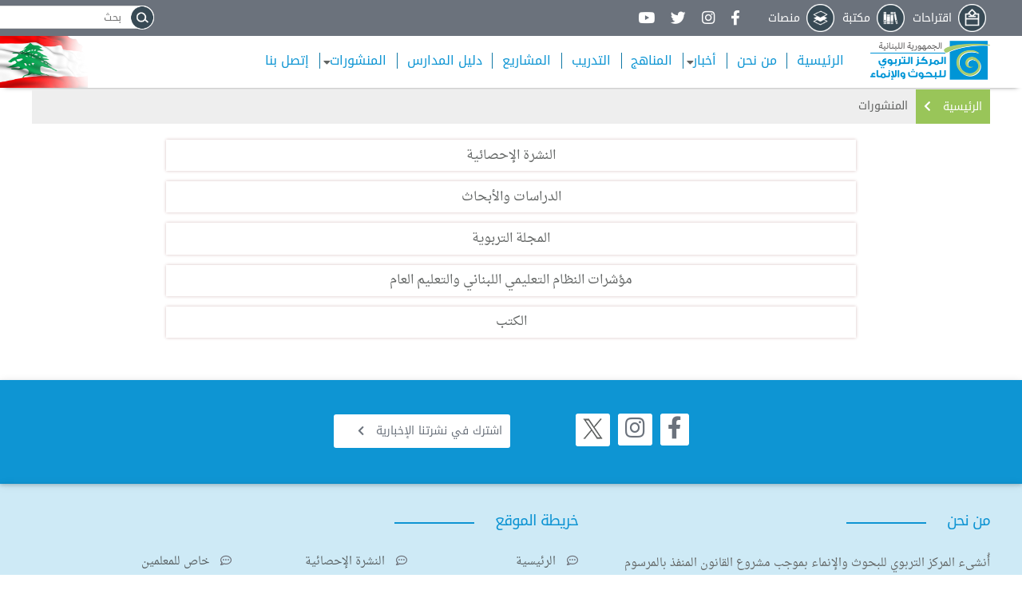

--- FILE ---
content_type: text/html; charset=UTF-8
request_url: https://crdp.org/publications
body_size: 6712
content:
<!DOCTYPE html>
<html lang="ar" dir="ltr">
  <head>
  <meta charset="utf-8">
  <meta content="width=device-width, initial-scale=1" name="viewport" />
  <meta name="viewport" content="width=device-width, initial-scale=1, minimum-scale=1, maximum-scale=1">
    <meta charset="utf-8" />
<noscript><style>form.antibot * :not(.antibot-message) { display: none !important; }</style>
</noscript><link rel="canonical" href="https://crdp.org/publications" />
<meta name="Generator" content="Drupal 10 (https://www.drupal.org)" />
<meta name="MobileOptimized" content="width" />
<meta name="HandheldFriendly" content="true" />
<meta name="viewport" content="width=device-width, initial-scale=1.0" />
<link rel="icon" href="/sites/default/files/favicon_crdp.png" type="image/png" />

    <title>المنشورات | المركز التربوي للبحوث والإنماء - CRDP Lebanon</title>
    <link rel="stylesheet" media="all" href="/sites/default/files/css/css_jwFgjEJh55jr4TZ_T-yEPGvCf9G_O4uzq49E45F4CyE.css?delta=0&amp;language=ar&amp;theme=crdp&amp;include=eJx1jlEKAyEMRC8k9UgS19k14Kokcdvt6SstlH5sf8KbeTCEhrWQwVs2T5M_6Oin5srGVPgJp6cadh9J4Q7GXf373vaWRpl6dMjKmv2XQm4HhKuh2qXXnUrRRYB67UfvTecH7a-H6Ih6ZV2EGSTgMTeQwsplRvUbKoSKWyR1r3YWkGzxBaWnbBs" />
<link rel="stylesheet" media="all" href="/sites/default/files/css/css_OfVN4mBnPnU-ljUAnNevIwojI8SYZ2nxnQBLdivLpUQ.css?delta=1&amp;language=ar&amp;theme=crdp&amp;include=eJx1jlEKAyEMRC8k9UgS19k14Kokcdvt6SstlH5sf8KbeTCEhrWQwVs2T5M_6Oin5srGVPgJp6cadh9J4Q7GXf373vaWRpl6dMjKmv2XQm4HhKuh2qXXnUrRRYB67UfvTecH7a-H6Ih6ZV2EGSTgMTeQwsplRvUbKoSKWyR1r3YWkGzxBaWnbBs" />

    

		<!-- Global site tag (gtag.js) - Google Analytics -->
	<script async src="https://www.googletagmanager.com/gtag/js?id=UA-39881297-7"></script>
	<script>
	  window.dataLayer = window.dataLayer || [];
	  function gtag(){dataLayer.push(arguments);}
	  gtag('js', new Date());

	  gtag('config', 'UA-39881297-7');
	</script>


  </head>
  <body>
    
      <div class="dialog-off-canvas-main-canvas" data-off-canvas-main-canvas>
    
<script src="https://ajax.googleapis.com/ajax/libs/jquery/3.3.1/jquery.min.js"></script>

<div class="navbarmenu-1">
  <div class="container">
    <div class="leftSection">
    <a    href="https://www.crdp.org/suggestions"  class="hideInMenu"><img src="https://www.crdp.org/themes/crdp/pictures/suggestions.png"/><span class="suggestions">   اقتراحات </span></a>
    <a href="http://212.36.216.179/" target="_blank" class="hideInMenu"><img src="https://www.crdp.org/themes/crdp/pictures/library.png"/><span class="library">   مكتبة </span></a>
    <a    href="https://www.crdp.org/platform"  class="hideInMenu"><img src="https://www.crdp.org/themes/crdp/pictures/platforms.png"/><span class="platforms">   منصات <span></a>
    <div class="icons">
        <a target="_blank" href="https://www.facebook.com/crdpLiban/"><i class="fab fa-facebook-f fa-lg"></i></a>
        <a target="_blank" href="https://www.instagram.com/crdpliban/"><i class="fab fa-instagram fa-lg"></i></a>
        <a target="_blank" href="https://twitter.com/CRDP_Liban"><i class="fab fa-twitter fa-lg"></i></a>
        <a target="_blank" href="https://www.youtube.com/channel/UCCmQ1kHfWSYHFPUPNwfx4tA"><i class="fab fa-youtube fa-lg"></i></a>
      </div>
    </div>
    <div class="rightSection">
	        
    
      <form action="/search" method="get" id="views-exposed-form-search1-page-1" accept-charset="UTF-8">
  <div class="js-form-item form-item js-form-type-textfield form-item-combine js-form-item-combine">
      
        <input placeholder="بحث" data-drupal-selector="edit-combine" type="text" id="edit-combine" name="combine" value="" size="30" maxlength="128" class="form-text" />

        </div>
<input data-drupal-selector="edit-submit-search1" type="submit" id="edit-submit-search1" value="&amp;nsp;" class="button js-form-submit form-submit" />



</form>

  
    </div>
  </div>
</div>
<div class="crdpmenu" id="sticky-menu">
<div class="container">
<div class="logo_section">
  <a class="navbar-brand"    href="https://www.crdp.org/index" ><img   src="https://www.crdp.org/themes/crdp/pictures/ar_logo_crdp.png"/></a>
</div>
    
    
      
<ul id="superfish-main-navigation-arabic" class="menu sf-menu sf-main-navigation-arabic sf-horizontal sf-style-none main-nav">
  
<li id="main-navigation-arabic-menu-link-contenta63596d3-ca44-40e2-8cdf-066762308676" class="sf-depth-1 sf-no-children"><a href="/index" class="menu-home sf-depth-1 navlinks">الرئيسية</a></li><li id="main-navigation-arabic-menu-link-contente61d6498-2396-45e9-af90-0c9c0f136194" class="sf-depth-1 sf-no-children"><a href="/aboutus/%D8%A7%D9%84%D8%AA%D8%B9%D8%B1%D9%8A%D9%81-%D8%A8%D8%A7%D9%84%D9%85%D8%B1%D9%83%D8%B2" class="menu-about sf-depth-1 navlinks">من نحن</a></li><li id="main-navigation-arabic-menu-link-contentac71ecdc-2ed6-41a8-82d0-4b461d034179" class="sf-depth-1 menuparent"><a href="/news" class="menu-news-parent sf-depth-1 navlinks menuparent">أخبار</a><ul><li id="main-navigation-arabic-menu-link-contenta137764a-02cd-41cf-b855-6d0d12cd516c" class="sf-depth-2 sf-no-children"><a href="/news" class="menu-news sf-depth-2 navlinks">أخبار وأحداث</a></li><li id="main-navigation-arabic-menu-link-content923fe245-33c3-4975-8aeb-fd63f4391dc6" class="sf-depth-2 sf-no-children"><a href="/newsletter/33685/%D9%86%D8%B4%D8%B1%D8%AA%D9%86%D8%A7%20%D8%A7%D9%84%D8%A5%D8%AE%D8%A8%D8%A7%D8%B1%D9%8A%D8%A9%20%D8%A7%D9%84%D9%85%D9%86%D8%A7%D9%87%D8%AC%202025" class="menu-newsletter sf-depth-2 navlinks">النشرة الإخبارية</a></li></ul></li><li id="main-navigation-arabic-menu-link-content2c887bb7-18f8-431b-a041-8fa26a0fffa7" class="sf-depth-1 sf-no-children"><a href="/curriculum" class="menu-curriculum sf-depth-1 navlinks">المناهج</a></li><li id="main-navigation-arabic-menu-link-contentb9d1624c-f1e0-4a06-bf8b-d51750bd5dfb" class="sf-depth-1 sf-no-children"><a href="/trainings" class="menu-trainings sf-depth-1 navlinks">التدريب</a></li><li id="main-navigation-arabic-menu-link-content3042defb-dbd7-41f9-90c4-49538f8bb6d5" class="sf-depth-1 sf-no-children"><a href="/projects" class="menu-projects sf-depth-1 navlinks">المشاريع</a></li><li id="main-navigation-arabic-menu-link-content51cb8764-d15e-4f41-ba07-5983058756c8" class="sf-depth-1 sf-no-children"><a href="/school-guide" class="menu-schools sf-depth-1 navlinks">دليل المدارس</a></li><li id="main-navigation-arabic-menu-link-content10fd3e87-2f0c-417f-ad57-fa56c58411fb" class="active-trail sf-depth-1 menuparent"><a href="/publications" class="menu-publications is-active sf-depth-1 navlinks menuparent">المنشورات</a><ul><li id="main-navigation-arabic-menu-link-content77caff55-f80b-4e01-abf9-91871a29c5b3" class="sf-depth-2 sf-no-children"><a href="/statistics-bulletin" class="menu-statistics sf-depth-2 navlinks">النشرة الإحصائية</a></li><li id="main-navigation-arabic-menu-link-content264e8266-8e89-4f6f-ad17-c2428450bbd3" class="sf-depth-2 sf-no-children"><a href="/studies-and-researches" class="menu-studies sf-depth-2 navlinks">الدراسات والأبحاث</a></li><li id="main-navigation-arabic-menu-link-contenta4e5b3df-e430-4043-848f-18d694e3676b" class="sf-depth-2 sf-no-children"><a href="/magazine" class="menu-magazine sf-depth-2 navlinks">المجلة التربوية</a></li><li id="main-navigation-arabic-menu-link-content1e9f9467-b1e3-4988-91ce-96fa9d3cdcfa" class="sf-depth-2 sf-no-children"><a href="/system-indicators/%D9%85%D8%A4%D8%B4%D8%B1%D8%A7%D8%AA-%D8%A7%D9%84%D9%86%D8%B8%D8%A7%D9%85-%D8%A7%D9%84%D8%AA%D8%B9%D9%84%D9%8A%D9%85%D9%8A-%D8%A7%D9%84%D9%84%D8%A8%D9%86%D8%A7%D9%86%D9%8A" class="menu-indicators sf-depth-2 navlinks">مؤشرات النظام التعليمي اللبناني والتعليم العام</a></li><li id="main-navigation-arabic-menu-link-contentbfc611a3-59b4-43c5-8ecd-8e804fb4098e" class="sf-depth-2 sf-no-children"><a href="/books-digital" class="menu-books sf-depth-2 navlinks">الكتب</a></li></ul></li><li id="main-navigation-arabic-menu-link-content1fad0f2a-e81d-4d48-9d57-97889b4ac5bc" class="sf-depth-1 sf-no-children"><a href="/contact_us" class="menu-contact sf-depth-1 navlinks">إتصل بنا</a></li>
</ul>

    </div>
</div>



<script>
$(document).ready(function() {
  //studies and researches
  if (window.location.href.indexOf("studies-and-researches") > -1) {
    $(".menu-publications").addClass("current");
    $(".menu-studies").addClass("current");
  }
  else if (window.location.href.indexOf("index") > -1 ) {
    $(".menu-home").addClass("current");
  }
  //about us
  else if (window.location.href.indexOf("aboutus") > -1) {
    $(".menu-about").addClass("current");
  }
  //Newsletter
  else if (window.location.href.indexOf("newsletter") > -1) {
    $(".menu-news-parent").addClass("current");
    $(".menu-newsletter").addClass("current");
  }
  //News
  else if (window.location.href.indexOf("news") > -1) {
    $(".menu-news-parent").addClass("current");
    $(".menu-news").addClass("current");
  }
  //curriculum  !!!! add curriculum
  else if (window.location.href.indexOf("curricul") > -1 || window.location.href.indexOf("curriculum1") > -1 || window.location.href.indexOf("curriculum2") > -1 ) {
    $(".menu-curriculum").addClass("current");
  }
  //Trainings !!!! add trainings
  else if (window.location.href.indexOf("trainings") > -1 || window.location.href.indexOf("regional-training-plans") > -1 ) {
    $(".menu-trainings").addClass("current");
  }
  //projects
  else if (window.location.href.indexOf("projects") > -1 || window.location.href.indexOf("project-details") > -1 || window.location.href.indexOf("project-details1") > -1) {
    $(".menu-projects").addClass("current");
  }
  //school index !!! add school index
  else if (window.location.href.indexOf("school-guide") > -1 || window.location.href.indexOf("download-guide") > -1 ) {
    $(".menu-schools").addClass("current");
  }
  //Statistics bulletin !!!! add
  else if (window.location.href.indexOf("statistics-bulletin") > -1) {
    $(".menu-publications").addClass("current");
    $(".menu-statistics").addClass("current");
  }
  //Magazine
  else if (window.location.href.indexOf("magazine") > -1 || window.location.href.indexOf("magazine-details") > -1 || window.location.href.indexOf("magazine-details1") > -1 ) {
    $(".menu-publications").addClass("current");
    $(".menu-magazine").addClass("current");
  }
  //!!! add indicators
  else if (window.location.href.indexOf("indicators") > -1 ) {
    $(".menu-publications").addClass("current");
    $(".menu-indicators").addClass("current");
  }

  //Educational BULLETIN
  else if (window.location.href.indexOf("educational-bulletin") > -1) {
    $(".menu-publications").addClass("current");
    $(".menu-educational").addClass("current");
  }
  //BOOKS
  else if (window.location.href.indexOf("books") > -1 || window.location.href.indexOf("books-pdf") > -1 ) {
    $(".menu-publications").addClass("current");
    $(".menu-books").addClass("current");
  }
  //contact us
  else if (window.location.href.indexOf("contact_us") > -1) {
    $(".menu-contact").addClass("current");
  }
});
</script>

<script>
$(document).ready(function () {
    $(".sf-accordion-toggle.sf-style-none a span").click(function () {
        $(".sf-accordion-toggle.sf-style-none a span").fadeOut(function () {
            $(".sf-accordion-toggle.sf-style-none a span").text(($(".sf-accordion-toggle.sf-style-none a span").text() == '\u2630') ? '\u0058' : '\u2630').fadeIn();
        })
    })
	
	/*search icon */
	jQuery('#views-exposed-form-search1-page-1 .form-submit').detach().appendTo('#views-exposed-form-search1-page-1 .form-item-combine');
});



</script>
<script>
document.getElementById("edit-submit-search1").value = "";
</script>

<section class="pagesLinks publicationspage">
  <div class="container">
    <div id="links">
      <a    href="https://www.crdp.org/index"  class="pagesbtn active">   الرئيسية <i id="projectsMore" class="fas fa-chevron-right"></i></a>
      <div class="pagesbtn nohover">   المنشورات </div>
    </div>
    <div class="publications-intro">
        <div data-drupal-messages-fallback class="hidden"></div>  
    
      
  
  
  

  
  
  

  
  
  

  
  

  
  


  

    </div>
    <div class="ourguide">
       <div class="dalilounatitle"><a    href="https://www.crdp.org/statistics-bulletin" >   النشرة الإحصائية </a></div>
       <div class="dalilounatitle"><a    href="https://www.crdp.org/studies-and-researches" >   الدراسات والأبحاث </a></div>
       <div class="dalilounatitle"><a href="https://www.crdp.org/magazine">المجلة التربوية</a></div>
       <div class="dalilounatitle"><a href="https://www.crdp.org/system-indicators/نشرة-المؤشرات-للعام-2001-2002">  مؤشرات النظام التعليمي اللبناني والتعليم العام</a></div>
              <div class="dalilounatitle"><a    href="https://www.crdp.org/books-digital" >   الكتب </a></div>


    </div>
  </div>
</section>

 <section class="socialMediaLinks">
  <div class="container">
    <div class="socialLinks">
      <div class="socialMediaIcons">
        <a href="https://www.facebook.com/crdpLiban/" target="_blank"><i class="fab fa-facebook-f fa-2x" id="facebook"></i></a>
        <a href="https://www.instagram.com/crdpliban/" target="_blank"><i class="fab fa-instagram fa-2x"></i></a>
        <a class="new-twitter" href="https://twitter.com/CRDP_Liban" target="_blank"><i class="fab fa-x-twitter fa-2x"></i></a>
      </div>
      <div class="ourNewsServices">
        <a class="titlemono" href="https://89f81045.sibforms.com/serve/[base64]" target="_blank" >   اشترك في نشرتنا الإخبارية   <i class="fas fa-chevron-right buttonsRightArrow"></i></a>
      </div>
    </div>
  </div>
</section>

<footer class="footer">
  <div class="information">
    <div class="container">
    <div class="container">
      <div class="left-footer">
      <section class="aboutUs floatright">
        <div class="sectionTitle titlemono">   من نحن </div>
        <div class="sectionDesc">
          <div class="js-view-dom-id-0b4aa79a5c54195d01abc0e1be8f6ccb00b907601cd44789f703978f252ac866">
  
  
  

  
  
  

  



  
    <div class="aboutsUsText"><p>أُنشىء المركز التربوي للبحوث والإنماء بموجب مشروع القانون المنفذ بالمرسوم رقم 2356 تاريخ 10/12/1971 وهو مؤسسة عامة ذات شخصية معنوية تتمتع بالاستقلال المادي والإداري، ويرتبط مباشرة بوزير التربية والتعليم العالي الذي يمارس عليه سلطة الوصاية.</p></div>

  


    

  
  

  
  
</div>


        </div>
      </section>

      <section class="contactUs">
        <div class="sectionTitle titlemono">    اتصل بنا </div>
        <div class="sectionDesc">
          
  
  
  

  
  
  

  



  
    <div class="contactUsInfo">
    <div class="POBox">
        <div class="contactUsTitle"><i class="fas fa-map-marker-alt"></i>ص.ب: </div>
       <div class="contactUsContent"><a href=""> 55264 الدكوانة - بيروت - لبنــان</a></div>
    </div>
    <div class="phonenum">
      <div class="contactUsTitle"><i class="fas fa-phone-square"></i>هاتف :  </div>
      <div class="contactUsContent"><a href="tel: 683202/3/4/5  (01) (961)">  683202/3/4/5  (01) (961)</a></div>
    </div>
    <div class="fax">
     <div class="contactUsTitle"><i class="fas fa-fax"></i>فاكس: </div>
      <div class="contactUsContent"><a href="tel: 683202/3/4/5  (01) (961)">   683088 (01) (961)</a></div>
     </div>
    <div class="email">
      <div class="contactUsTitle"><i class="fas fa-envelope"></i>بريد إلكتروني: </div>
      <div class="contactUsContent"><a href="/cdn-cgi/l/email-protection#c9a0a7afa689aabbadb9e7a6bbae"> <span class="__cf_email__" data-cfemail="c5acaba3aa85a6b7a1b5ebaab7a2">[email&#160;protected]</span></a></div>
    </div>
</div>

  


  
  

  
  

  
  


        </div>
      </section>
        </div>
      <section class="siteMap floatright">
        <div class="sectionTitle titlemono">   خريطة الموقع </div>
        <div class="sectionDesc">
          <div class="rightLinks">
              <a  href="https://www.crdp.org/index"><i class="far fa-comment-dots"></i>   الرئيسية </a>
              <a    href="https://www.crdp.org/aboutus/التعريف-بالمركز"><i class="far fa-comment-dots"></i>   من نحن </a>
              <a    href="https://www.crdp.org/news" ><i class="far fa-comment-dots"></i>   أخبار وأحداث </a>
			  

  
  
  

  
  
  

  



  
    <a href="https://mail.crdp.org/newsletter/33685/نشرتنا الإخبارية المناهج 2025"><i class="far fa-comment-dots"></i> النشرة الإخبارية</a>

  


  
  

  
  

  
  


              <a    href="https://www.crdp.org/curriculum" ><i class="far fa-comment-dots"></i>   المناهج </a>
              <a  href="https://www.crdp.org/trainings" ><i class="far fa-comment-dots"></i>   التدريب </a>
              <a  href="https://www.crdp.org/projects" ><i class="far fa-comment-dots"></i>   المشاريع </a>
			  <a    href="https://www.crdp.org/school-guide" ><i class="far fa-comment-dots"></i>   دليل المدارس</a>
			  <a    href="https://www.crdp.org/publications" ><i class="far fa-comment-dots"></i>   المنشورات </a>


          </div>
          <div class="middleLinks">
          <a  href="https://www.crdp.org/statistics-bulletin" ><i class="far fa-comment-dots"></i>   النشرة الإحصائية </a>
		      <a    href="https://www.crdp.org/studies-and-researches"><i class="far fa-comment-dots"></i>   الدراسات والأبحاث </a>
			  <a    href="https://www.crdp.org/magazine" ><i class="far fa-comment-dots"></i>   المجلة التربوية </a>
			  <a    href="https://www.crdp.org/system-indicators/مؤشرات-النظام-التعليمي-اللبناني"><i class="far fa-comment-dots"></i>   مؤشرات النظام التعليمي اللبناني والتعليم العام </a>
			               <a    href="https://www.crdp.org/books-digital"><i class="far fa-comment-dots"></i>   الكتب</a>
			  <a    href="https://www.crdp.org/thegreenroom/الغرفة-الخضراء" ><i class="far fa-comment-dots"></i>   الغرفة الخضراء  </a>
			  <a    href="https://www.crdp.org/dalilouna" ><i class="far fa-comment-dots"></i>   دليلنا </a>
			  <a    href="https://www.crdp.org/educational-difficulties-center-description" ><i class="far fa-comment-dots"></i>    مركز الصعوبات التعلمية </a>
          </div>

          <div class="leftLinks">
              <a  href="https://www.crdp.org/educators"><i class="far fa-comment-dots"></i>   خاص للمعلمين </a>
              <a  href="https://www.crdp.org/learners"><i class="far fa-comment-dots"></i>   خاص للمتعلمين </a>
              <a   href="https://www.crdp.org/parents"><i class="far fa-comment-dots"></i>   خاص للأهل </a>
			  <a    href="https://www.crdp.org/partners" ><i class="far fa-comment-dots"></i>   شركاؤنا </a>
              <a    href="https://www.crdp.org/important-links" ><i class="far fa-comment-dots"></i>   روابط مهمة </a>
			 			  <a    href="https://www.crdp.org/contact_us"><i class="far fa-comment-dots"></i>   اتصل بنا </a>
			  <a    href="https://www.crdp.org/faq"><i class="far fa-comment-dots"></i>   الأسئلة المتداولة </a>
			  <a href="https://www.crdp.org/privacy-policy"><i class="far fa-comment-dots"></i>   سياسة الخصوصية </a>
              <a href="https://www.crdp.org/terms-conditions"><i class="far fa-comment-dots"></i>   أحكام وشروط </a>
          </div>
        </div>
      </section>


    </div>
  </div>
</div>
    <section class="rights">
	<div class="container">
     <div class="allfooter">
      <div class="rightsCRDP">
        All rights reserved, CRDP ©2026
      </div>
      <div class="createdBy">
        Created by<a href="https://www.dprsolutions.com" target="_blank"> DPR solutions sarl </a>
      </div>
    </div>
	</div>
    </section>
</footer>


  </div>

    
    <script data-cfasync="false" src="/cdn-cgi/scripts/5c5dd728/cloudflare-static/email-decode.min.js"></script><script type="application/json" data-drupal-selector="drupal-settings-json">{"path":{"baseUrl":"\/","pathPrefix":"","currentPath":"publications","currentPathIsAdmin":false,"isFront":false,"currentLanguage":"ar"},"pluralDelimiter":"\u0003","suppressDeprecationErrors":true,"auto_height":{"selectors":".allbooks\r,.newsletter-all\r,.p-news\r,.partners .views-row\r,.school-fields-detailstop\r,.contentdetails\r,.issuedbooks .views-row\r,.schools\r,.trainins-wrapper .views-row\r,.title-and-image\r,.imgsocial\r,.firstBtnsRow a\r,.secondBtnsRow a\r,.researchesandstudies-all .views-row\r,.textblock-news"},"superfish":{"superfish-main-navigation-arabic":{"id":"superfish-main-navigation-arabic","sf":{"animation":{"opacity":"show","height":"show"},"speed":"fast","autoArrows":false},"plugins":{"smallscreen":{"mode":"window_width","breakpoint":1025,"title":"\u0026#9776"},"supposition":true,"supersubs":true}}},"ajaxTrustedUrl":{"\/search":true},"user":{"uid":0,"permissionsHash":"bf18143abc29c0f18ab8eec7d2bed138a990b549b993196b3682f9c651223ed2"}}</script>
<script src="/sites/default/files/js/js_kq0wD9UcXQUD7F1NY_PE6n9zsc7-ttN89gVajMlTmLk.js?scope=footer&amp;delta=0&amp;language=ar&amp;theme=crdp&amp;include=eJx1jlEKAyEMRC8k9UgS19k14Kokcdvt6SstlH5sf8KbeTCEhrWQwVs2T5M_6Oin5srGVPgJp6cadh9J4Q7GXf373vaWRpl6dMjKmv2XQm4HhKuh2qXXnUrRRYB67UfvTecH7a-H6Ih6ZV2EGSTgMTeQwsplRvUbKoSKWyR1r3YWkGzxBaWnbBs"></script>


	<script>
(function (Drupal, $) {
  'use strict';

  Drupal.behaviors.customLangAndPopup = {
    attach: function (context, settings) {

      // Add active class to Arabic menu item.
      $('.navbarmenu-1 .ar', context).addClass('active-lang');

      // Social share titles.
      $('.a2a_button_facebook', context).attr('data-title', 'Share');
      $('.a2a_button_twitter', context).attr('data-title', 'Tweet');
      $('.a2a_button_whatsapp', context).attr('data-title', 'Share');
      $('.a2a_button_email', context).attr('data-title', 'Email');

      // Close popup after click (delayed binding).
      setTimeout(function () {
        $('#closepopup', context).on('click', function () {
          $('#sliding-popup').slideDown().hide();
        });
      }, 1000);
    }
  };

})(Drupal, jQuery);
	</script>

  <script defer src="https://static.cloudflareinsights.com/beacon.min.js/vcd15cbe7772f49c399c6a5babf22c1241717689176015" integrity="sha512-ZpsOmlRQV6y907TI0dKBHq9Md29nnaEIPlkf84rnaERnq6zvWvPUqr2ft8M1aS28oN72PdrCzSjY4U6VaAw1EQ==" data-cf-beacon='{"version":"2024.11.0","token":"1fff4a4bc4de45efb075726cfb834fa6","r":1,"server_timing":{"name":{"cfCacheStatus":true,"cfEdge":true,"cfExtPri":true,"cfL4":true,"cfOrigin":true,"cfSpeedBrain":true},"location_startswith":null}}' crossorigin="anonymous"></script>
</body>
</html>


--- FILE ---
content_type: text/css
request_url: https://crdp.org/sites/default/files/css/css_OfVN4mBnPnU-ljUAnNevIwojI8SYZ2nxnQBLdivLpUQ.css?delta=1&language=ar&theme=crdp&include=eJx1jlEKAyEMRC8k9UgS19k14Kokcdvt6SstlH5sf8KbeTCEhrWQwVs2T5M_6Oin5srGVPgJp6cadh9J4Q7GXf373vaWRpl6dMjKmv2XQm4HhKuh2qXXnUrRRYB67UfvTecH7a-H6Ih6ZV2EGSTgMTeQwsplRvUbKoSKWyR1r3YWkGzxBaWnbBs
body_size: 35963
content:
@import url(https://fonts.googleapis.com/earlyaccess/droidarabicnaskh.css);@import url(https://fonts.googleapis.com/earlyaccess/droidarabickufi.css);
/* @license GNU-GPL-2.0-or-later https://www.drupal.org/licensing/faq */
.container{width:1200px;margin:0 auto}*{outline:0}a:hover{color:#0e94d3!important}body{padding:0!important;margin:0;color:#616463;line-height:22px;font-size:14px;font-family:Roboto,sans-serif}body a{color:#0e95d3}input:not(.school-guide-all input),select:not(.school-guide-all select){width:150px!important}.form-submit{width:unset!important}.navbarmenu-1{overflow:hidden;top:0;font-size:14px;background:#6b727c;font-family:'Roboto Mono',monospace}.titlemono{font-family:'Roboto Mono',monospace}.navmenu-2{float:left;font-family:'Roboto Mono',monospace}.slideshowhome{float:left;width:100%;margin-top:3px}.slideshowhome img{max-width:100%;width:100%;height:auto}.slideshowhome .container{position:relative}.slideshowText{color:#6b727c;background-color:rgba(255,255,255,.8);padding:0 15px;font-size:18px;position:absolute;right:50px;bottom:50px;box-shadow:0 2px 4px 0 rgba(0,0,0,.16),0 2px 10px 0 rgba(0,0,0,.12)!important}.whiteback{background:#fff;padding:1%;float:left;width:98%;box-shadow:0 2px 4px 0 rgba(0,0,0,.16),0 2px 10px 0 rgba(0,0,0,.12)!important}.slideshowImage,.slideshowhome .swiper-container img{width:100%}.slideshowhome .swiper-slide{text-align:center;display:flex;display:-webkit-box;display:-ms-flexbox;display:-webkit-flex;display:-moz-box;-webkit-box-pack:center;-ms-flex-pack:center;-webkit-justify-content:center;justify-content:center;-webkit-box-align:center;-ms-flex-align:center;-webkit-align-items:center;align-items:center}.highlights_links{float:left;width:100%;padding:20px 10px;border-bottom:1px solid #eee}.highlights_links a{text-decoration:none;color:#616261;float:left;width:94%;width:calc(100% - 20px);width:-moz-calc(100% - 20px);width:-webkit-calc(100% - 20px);width:-o-calc(100% - 20px);font-size:15px}.highlights_links:last-child{margin-bottom:0;border-bottom:0}.highlights_links i{color:#616261;padding-right:5px}.highlightsNews{float:left;width:62%;margin-right:1.5%}.linksButtons-highlights{float:left;width:100%;background:#f9f9f9;padding:40px 0;padding-top:20px}.buttons-links-div{float:left;width:35%;margin-left:1.5%}.firstBtnsRow{float:left;width:47%;margin-right:2%}.secondBtnsRow{float:right;width:47%;margin-right:2%}.firstBtnsRow a,.secondBtnsRow a{text-decoration:none;color:#fff;float:left;width:94%;margin:auto;margin-bottom:10px;padding:20px 10px;font-size:15px;border-radius:5px;text-align:center;display:flex;display:-webkit-box;display:-ms-flexbox;display:-webkit-flex;display:-moz-box}.buttons-links-div i{margin:auto;margin-right:initial}.buttons-links-div .links{margin:auto;text-align:center;margin-left:initial}.buttons-links-div .firstBtnsRow a:first-child .links{margin-left:auto}.buttons-links-div .fa-comments{margin-left:10px;margin-right:-20px}.firstBtnsRow a:first-child{background:#99c559;position:relative}.firstBtnsRow a:last-child{background:#99c559}.secondBtnsRow a:first-child{background:#99c559}.firstBtnsRow a:first-child span{font-size:20px}.firstBtnsRow a:first-child:before{content:" ";position:absolute;background-image:url(/themes/crdp/css/E_Books_White-01.svg);background-size:20px auto;width:20px;height:40px;background-repeat:no-repeat;left:48px}.fa-book-reader:before{font-size:18px}.secondBtnsRow a:first-child span{font-size:20px}.secondBtnsRow a:last-child{background:#99c559}.firstBtnsRow a:last-child,.secondBtnsRow a:last-child{margin-bottom:0}.firstBtnsRow a:hover,.secondBtnsRow a:hover{background:#0e94d3;color:#fff!important}.buttons-links-div img{width:25px;height:25px;position:relative;left:3px;top:-2px}.buttons-links-div .links{padding-left:5px}.sectionTitle{font-size:18px;float:left;width:100%;margin-top:0;padding-bottom:20px;color:#0e94d3;letter-spacing:-1px;position:relative;font-family:'Roboto Mono',monospace}.sectionTitle::after{position:absolute;left:130px;top:13px;height:2px;width:100px;content:"";background-color:#0e94d3}.trainingsInfo .sectionTitle::after{left:220px;width:100px;background-color:#0e94d3}.aboutUs .sectionTitle::after{left:105px;width:100px;background-color:#0e94d3}.siteMap .sectionTitle::after{left:105px;width:100px;background-color:#0e94d3}.contactUs .sectionTitle::after{left:125px;width:100px;background-color:#0e94d3}.orientations .sectionTitle::after{left:310px;width:0}.latestProjects .sectionTitle::after{left:170px;width:100px}.partn .sectionTitle::after{left:140px;width:100px}.ourVision-news{float:left;width:100%;margin-top:30px}.ourVision-orientations{float:left;width:35%;margin-left:1.5%}.orientationsTitle{width:92%;float:left;padding:2%;margin-bottom:10px;background:#f9f9f9;font-size:14px;border-left:2px solid #0e94d3}.orientationsTitle:last-child{border-bottom:none}.ourVision{float:left;width:100%}.ourVision .sectionDesc{float:left}.ourVisionImage{float:left;width:28%;margin-right:4%;margin-bottom:3%}.ourVisionText{float:left;width:68%}.ourVisionImage img{width:100%;max-width:100%}.news{width:62%;float:left;margin-right:1.5%}form{float:left;width:100%}.news-1{width:55%;float:left}.news-1 .views-field-nothing{width:100%;float:left;border-bottom:1px solid #ddd;padding-bottom:10px}.news-1 .views-field-nothing:last-child{padding-top:10px;border-bottom:none}.news-1-image{float:left;width:45%;margin-right:3%}.news-1-image img{width:100%;height:auto}.news-1-date{color:#bbb;font-size:14px;width:100%;float:left}.news-1-title{font-weight:700;font-size:14px;width:100%;margin-top:5px;float:left}.news-1-body{font-size:13px;width:100%;margin-top:5px;float:left}.news-1-title a{color:#616261;text-decoration:none}.date-title-news1{float:left;width:52%;margin-top:5px}.date-title-news1{float:left;width:52%;margin-top:5px}.news-2{width:42%;float:left;margin-left:3%}.news-2 .views-field-nothing{float:left;border-bottom:1px solid #ddd;padding-bottom:10px;padding-top:10px;width:100%}.news-2 .views-field-nothing:first-child{padding-top:0}.news-2 .views-field-nothing:last-child{border-bottom:none}.news-2-image{float:left;width:35%;margin-right:3%}.news-2-image img{width:100%;float:left}.ourVisionText p{margin:0}.date-title-news2{float:right;width:62%;margin-top:5px}.news-2-date{color:#bbb;font-size:14px;width:100%;float:left}.news-2-title{font-weight:700;font-size:14px;width:100%;margin-top:5px;float:right}.news-2-title a{color:#616261;text-decoration:none;text-align:right}.imgsocial{border:1px solid #eeedee;padding:20px;float:left;background:#fff;width:89.5%}#calendarIcon{margin-right:10px}.sectionDesc{float:left;width:100%}.newsMore a{color:#616261;text-decoration:none;line-height:30px;float:left}.moreText:hover,.newsMore a:hover{background:#0e94d3;color:#fff!important}.newsMore{float:left;width:100%;padding-top:3.5%}.news-More{width:100px;margin:0 auto}.news-More a{text-decoration:none;color:#fff;background:rgba(153,197,89,.8);float:left;width:94%;margin-bottom:10px;padding:2px 0;font-size:16px;border-radius:2px;text-align:center}.moreText{margin-top:5px}.orientations{width:100%;float:left;margin-top:10px}.orientations .sectionTitle{margin-top:0}.orientationsTitle a{text-decoration:none;color:#616261}.continuousTrainings{float:left;width:100%;background-color:#eee;margin-top:30px}.trainingsInfo{float:left;width:100%;margin-top:30px;margin-bottom:40px;display:flex;display:-webkit-box;display:-ms-flexbox;display:-webkit-flex;display:-moz-box;overflow:hidden}.slideshowhome2{float:left;width:32%}.slideshowhome2 .sectionDesc{margin-bottom:5px;float:left;width:100%}.trainingSlideshowImage{width:100%}.trainingSlideshowImage img{width:100%;float:left;height:auto}.imgsocial a{font-size:16px;color:#6c6f77;text-decoration:none;width:100%;float:left}.imgsocial a:first-child{margin-bottom:10px}.titlesocial a{color:#616261;text-decoration:none;padding-bottom:10px}.sectionsButtons{width:32%;float:left;margin-left:3%;margin-right:3%;flex:1;margin-top:10px;margin-bottom:2px;box-shadow:0 2px 4px 0 rgba(0,0,0,.16),0 2px 10px 0 rgba(0,0,0,.12)!important}.buttons{float:left;margin-left:5%;width:85%;margin-bottom:20px;margin-top:20px}.buttons a,.ourNewsServices a{padding:10px;color:#fff;background-color:#6b727c;float:left;margin-top:10px;margin-bottom:15px;text-decoration:none;width:100%;border-radius:3px}.ourNewsServices a{color:#6b727c;background-color:#fff}.buttons a:hover,.ourNewsServices a:hover{background:#0e94d3;color:#fff!important}.seconde{margin:25px 0!important}.buttonsRightArrow{float:right;margin-top:3px}.embeddedVideo{float:left;width:32%;flex:1;background-color:#a0a0a0;margin-top:10px}.video{float:left;width:100%;text-align:center}.embeddedVideo .video iframe{max-width:100%;float:left;height:270px}.latestProjects{float:left;width:100%;margin-top:40px}.latestProjects .sectionDesc{width:100%;float:left;overflow:hidden;position:relative}.all-2projects{float:left;width:100%;margin-bottom:12px}.projectSlideshow{float:left;width:100%}.slideshowArrows{background-color:#6b727c;padding:3px;width:30px}.swiper-button-next .slideshowArrows{right:-3px;position:absolute}.latestProjects .swiper-slide{margin-right:0}.swiper-container3 .swiper-slide img{max-width:100%;width:100%;height:auto;box-shadow:0 2px 4px 0 rgba(0,0,0,.16),0 2px 10px 0 rgba(0,0,0,.12)!important}.projectsImages{padding-right:20px;margin-right:10px}.projectSlideshow .swiper-container3{width:100%}.projectSlideshow .swiper-slide .swiper-slide-prev{margin-right:0}.projectSlideshow .swiper-slide{margin-right:30px}.projectSlideshow .swiper-button-prev{margin-left:0}.projectSlideshow .swiper-button-next{margin-right:0}.projectSlideshow .swiper-button-next,.projectSlideshow .swiper-button-prev{position:absolute;top:50%;width:27px;height:44px;margin-top:-22px;z-index:10;cursor:pointer;background-size:27px 44px;background-position:center;background-repeat:no-repeat}.projectSlideshow .swiper-slide{display:flex;display:-webkit-box;display:-ms-flexbox;display:-webkit-flex;display:-moz-box;-webkit-box-pack:center;-ms-flex-pack:center;-webkit-justify-content:center;justify-content:center;-webkit-box-align:center;-ms-flex-align:center;-webkit-align-items:center;align-items:center}.teamStyle-2{position:relative;-webkit-transition:.5s;-moz-transition:.5s;-ms-transition:.5s;-o-transition:.5s;transition:.5s;overflow:hidden;margin:10px 0;float:left;box-shadow:0 2px 4px 0 rgba(0,0,0,.16),0 2px 10px 0 rgba(0,0,0,.12)!important;margin:1%}.teamStyle-2 .teamInfo{-webkit-transition:.3s;-moz-transition:.3s;-ms-transition:.3s;-o-transition:.3s;transition:.3s;padding-top:0;padding-bottom:10px;padding-right:0;padding-left:0}.teamStyle-2 .teamInfo h6 a{color:#fff;font-size:16px;-webkit-transition:.3s;-moz-transition:.3s;-ms-transition:.3s;-o-transition:.3s;transition:.3s;text-decoration:none}.teamStyle-2:hover .teamHoverAction{background:rgba(69,80,87,.6) none repeat scroll;margin-top:0;top:0}.teamStyle-2 .teamInfo span{color:#fff;display:block;padding:1px 5px;font-size:14px;-webkit-transition:.3s;-moz-transition:.3s;-ms-transition:.3s;-o-transition:.3s;transition:.3s;direction:rtl}.teamDetails{float:left;width:100%}.teamHoverAction .team__hover__inner span{color:#fff;display:inline-block;margin-top:7px;transition:all .5s ease 0}.teamHoverAction .team__hover__inner p{color:#fff;margin-bottom:26px;transition:all .6s ease 0}.teamStyle-2 .teamHoverAction{background:rgba(69,80,87,.8) none repeat scroll;height:100%;margin-top:-75px;position:absolute;text-align:center;top:100%;transition:all .5s ease;width:100%}.teamImg{float:left;width:100%}.teamImg img{width:100%;height:auto}.serviceBtn a{text-decoration:none;color:#fff;border:1px solid #fff;font-size:13px;padding:8px 15px}.serviceBtn a:hover{background:#75b73b;color:#fff!important}.teamStyle-2 .teamInfo h6 a:hover{color:#75b73b}.ourPresenceOnSocialMedia{float:left;width:100%;margin-top:40px;background:#f9f9f9;padding:40px 0}.ourPresenceOnSocialMedia .sectionTitle::after{left:325px;width:calc(100% - 325px);width:-moz-calc(100% - 325px);width:-webkit-calc(100% - 325px);width:-o-calc(100% - 325px)}.ourPresenceOnSocialMedia .sectionDesc{width:100%;float:left;overflow:hidden;position:relative}.ourPresenceOnSocialMedia{float:left;width:100%;margin-top:40px;background:#f9f9f9;padding:40px 0}.ourPresenceOnSocialMedia .sectionTitle::after{left:300px;width:100px}.ourPresenceOnSocialMedia .sectionDesc{width:100%;float:left;overflow:hidden;position:relative}.swiper-container5 .swiper-slide img{max-width:100%;width:100%;height:auto;box-shadow:0 2px 4px 0 rgba(0,0,0,.16),0 2px 10px 0 rgba(0,0,0,.12)!important}.swiper-container5{width:100%}.swiper-container5 .swiper-slide .swiper-slide-prev{margin-right:0}.swiper-container5 .swiper-button-prev{margin-left:0}.swiper-container5 .swiper-button-next{margin-right:0}..swiper-container5 .swiper-button-prev,.swiper-container5 .swiper-button-next{position:absolute;top:50%;width:27px;height:44px;margin-top:-22px;z-index:10;cursor:pointer;background-size:27px 44px;background-position:center;background-repeat:no-repeat}.swiper-container5 .swiper-slide{display:flex;display:-webkit-box;display:-ms-flexbox;display:-webkit-flex;display:-moz-box;-webkit-box-pack:center;-ms-flex-pack:center;-webkit-justify-content:center;justify-content:center;-webkit-box-align:center;-ms-flex-align:center;-webkit-align-items:center;align-items:center;margin-left:0!important}.imgsocial{border:1px solid #eeedee;padding:20px;float:left;background:inherit;margin:0 3%;width:96%}.imgsocial:hover{opacity:.7;color:#0e94d3!important}.socialMediaLinks{float:left;width:100%;padding-top:30px;padding-bottom:30px;margin-top:40px;box-shadow:0 2px 4px 0 rgba(0,0,0,.16),0 2px 10px 0 rgba(0,0,0,.12)!important;background-color:#0e95d3}.socialMediaIcons{float:left;margin-top:12px}.socialMediaIcons a{float:left;text-decoration:none;background-color:#fff;padding:4px 9px;color:#6b727c;border-radius:3px;margin-right:10px}.socialMediaIcons a:hover{background-color:#6b727c;color:#fff!important}.ourNewsServices{float:left;margin-left:50px;color:#6b727c}.ourNewsServices a:hover{background-color:#6b727c;color:#fff}.socialLinks{width:465px;margin:0 auto}#facebook{padding-left:4px}.footer{float:left;width:100%}.sectionTitleFooter{font-size:22px;float:left;width:100%;margin-top:20px;margin-bottom:20px}.information{float:left;width:100%;box-shadow:0 2px 4px 0 rgba(0,0,0,.16),0 2px 10px 0 rgba(0,0,0,.12)!important;background-color:rgba(14,148,211,.2);padding-top:35px;padding-bottom:35px}.contactUs{float:left;width:100%}.contactUsInfo{width:100%;float:left}.contactUsTitle{float:left;font-weight:700;padding-right:2px}.contactUsContent{float:left}.contactUs i,.siteMap i{padding-right:10px;color:#6c6f77}.contactUsContent a{float:left;text-decoration:none;color:#586062}.POBox{float:left;clear:left;padding-bottom:10px}.phonenum{float:left;clear:left;padding-bottom:10px}.fax{float:left;clear:left;padding-bottom:10px}.email{float:left;clear:left;padding-bottom:10px}.siteMap{float:left;width:54%;margin-left:3%;margin-right:3%}.leftLinks{float:left;width:33%}.leftLinks a{text-decoration:none;color:#586062;float:left;width:100%;padding-bottom:7px}.middleLinks,.rightLinks{float:left;width:33%}.middleLinks a,.middleLinks2 a,.rightLinks a{text-decoration:none;color:#586062;float:left;clear:left;padding-bottom:7px}.left-footer{width:40%;float:left}.aboutUs{float:left;width:100%;margin-bottom:30px}.footer .sectionDesc{float:left;margin-top:10px;width:100%;font-size:15px}.footer p{margin:0}.allfooter{padding:10px 0;width:100%;float:left;padding-top:11px}.rights{float:left;color:#fff;font-size:14px;width:100%;background:#616261}.rightsCRDP{float:left}.createdBy{float:right}.createdBy a{text-decoration:none;color:#fff}.latestProjects .teamStyle-2{width:100%}.pagesLinks{float:left;width:100%;margin-top:2px}.back{float:right;color:inherit;text-decoration:none;padding:10px}.back::after{color:inherit;font-family:"Font Awesome 5 Free";font-weight:900;content:"\f054";padding-left:10px;font-size:13px}.backtrans{position:relative}.backtrans::after{background:url(/themes/crdp/pictures/backtransp.png) no-repeat;background-position:0 100px;content:"";display:block;position:absolute;top:0;left:0;width:100%;height:100%;opacity:.3;z-index:-1}#links{float:left;width:100%;background-color:#eee;margin-bottom:20px}.pagesbtn{float:left;text-decoration:none;color:#616261;padding:10px}#links a:hover{color:inherit!important;text-decoration:underline;cursor:pointer}#links .active:hover{color:#fff!important}.active{color:#fff;background-color:#99c559}#projectsMore{color:#fff;margin-left:10px}.projects{float:left;width:100%}.projectsContent{float:left;width:100%}.projectsImagesDetails{float:left;width:100%}g .projects form{float:left;width:100%;margin-bottom:18px}.dalil .js-form-type-select,.dalil select{width:100%!important;float:left;border-color:#b1b3b2;padding-left:2%}.dalil .js-form-type-select{padding-left:0}.js-form-item.form-item.js-form-type-select.form-item-field-certificate3-value.js-form-item-field-certificate3-value label{font-size:16px}.js-form-item.form-item.js-form-type-select.form-item-field-subject2-value.js-form-item-field-subject2-value label{font-size:16px}.menuabout input.button.js-form-submit.form-submit{color:#fff;background-color:#6c6f77!important;margin:6% 36%}.menuabout.dalil input.button.js-form-submit.form-submit{padding:10px 15px;background-color:#0e95d3!important;margin:13px 4% 0 0!important}.menuabout.dalil input.button.js-form-submit.form-submit:hover{background:#6c6f77!important}.rightabout table.cols-2 caption{width:100%;color:#fff;background-color:#0e95d3;padding:1% 0;font-size:15px;margin-top:-1%}.rightabout{float:left;width:75%}.rightabout table tbody a{color:inherit;font-size:16px;text-decoration:underline}.rightabout .suspbody .views-field-nid{display:none}.rightabout td.views-field.views-field-title{text-align:center;padding:10px}table.cols-2 tbody tr:nth-child(odd){background-color:#f7f9fb}table.cols-2 th#view-title-table-column.views-field.views-field-title{text-align:center;font-size:16px}.rightabout .pdficon{text-align:center}.pdficon i.fas.fa-file-pdf{color:#99c559;font-size:20px}.dalilounacontent .shs-widget-container{display:inline-block;width:100%;float:left;margin-top:10px}.form-text{float:left;border:1px solid #ddd;height:30px;margin-right:2%;padding-left:10px}.school-guide-all .form-text{width:95%}.school-guide-all .views-exposed-form .js-form-item{width:14.5%;float:left;margin-right:2%;margin-bottom:1%}.form-select{float:left;margin-right:20px;padding-left:5px;width:200px;height:34px;border:1px solid #ddd;color:#616463}.form-submit{float:left;background:#6c6f77!important;color:#fff;padding:9px 1.5%;margin-right:20px;border:none;border-radius:2px;font-family:Roboto,sans-serif;font-size:15px;cursor:pointer;height:auto}.form-submit:hover{color:#fff!important;background-color:#0e94d3!important}.projectsImagesDetails .views-field-nothing:last-child{margin-left:0}.teamHoverAction .team__hover__inner span{color:#fff;display:inline-block;margin-top:7px;transition:all .5s ease 0}.teamHoverAction .team__hover__inner p{color:#fff;margin-bottom:26px;transition:all .6s ease 0}.teamStyle-2 .teamHoverAction{background:rgba(69,80,87,.8) none repeat scroll;height:100%;margin-top:-70px;position:absolute;text-align:center;top:100%;transition:all .5s ease;width:100%}.serviceBtn{margin-top:20px}.serviceBtn a{text-decoration:none;color:#fff;border:2px solid #fff;padding:8px}.pager__item{list-style:none;text-align:center;margin:auto}.pager__item a{text-decoration:none}.pager__items{margin:auto;display:flex;padding:0}.pager__item a:hover{color:#fff!important;background-image:none;background-color:#99c559}li.pager__item.is-active a{background-color:#99c559}.pager__item.pager__item--first,.pager__item.pager__item--last{display:none}.pager__items a{background:#0e95d3;padding:2px 5px 0 5px!important;padding:0;color:#fff!important;width:auto;background-image:none}li.pager__item{float:left;margin:0 5px}.leftsection{width:75%;float:left}.rightsection{width:23%;margin-left:2%;float:left}.news1-details1{float:left;width:100%}.lefttitle{color:#0e94d3;letter-spacing:-1px;font-size:20px;width:100%;float:left;font-weight:700;margin-bottom:15px}.leftdate{font-size:13px;width:100%;float:left}.news1-details1 .leftdate::before{font-family:"Font Awesome 5 Free";font-weight:900;color:#b3b1b1c9;content:"\f073";padding-right:5px}.news1-details1 .leftimage{width:100%;float:left;background-color:#efeeee}.leftimage div div{float:left;width:29%;margin:2%}.leftimage div div img{width:100%;height:auto}.news1-details1 .righttitle{font-size:20px;color:#0e94d3;letter-spacing:-1px;position:relative;font-family:'Roboto Mono',monospace;margin-bottom:5%}.news1-details1 .righttitle::after{position:absolute;left:130px;top:13px;height:2px;width:100px;content:"";background-color:#0e94d3}.news1-details1 .most-read{background-color:#eee}.news1-details1 .views-row{padding:7% 10%}.news1-details1 .views-field-counter{background-color:#99c559;box-shadow:-2px 2px 1px 1px #d4cdcdad;border-radius:50%;font-size:22px;color:#fff;margin:4% 40%;text-align:center;padding:5%;font-family:none}.news1-details1 .views-field-title{padding:2% 0;text-decoration:none;text-align:center;width:100%}.news1-details1 .views-field-title a{text-decoration:none;font-size:16px;color:#616362}.news1-details1 .views-field-title a:hover{color:#0e94d3}.news1-details1 .views-field-field-date{font-size:14px;text-align:center;position:relative}.news1-details1 .views-field.views-field-field-date .field-content::before{font-family:"Font Awesome 5 Free";font-weight:900;color:#b3b1b1c9;content:"\f073";padding-right:5px}.news1-details1 .views-field-field-date::after{position:absolute;left:0;top:50px;height:2px;width:100%;content:"";background-color:#0e94d3}.projects1-details1{float:left;width:100%}.projects1-details1 .lefttitle{color:#0e94d3;letter-spacing:-1px;position:relative;font-family:'Roboto Mono',monospace;font-size:20px;margin-bottom:0}.projects1-details1 .leftimage{width:100%;float:left;margin-top:2%;background-color:#eee;padding:4px 0}.projects1-details1 a.colorbox{float:left;padding:4px}.projects1-details1 a.colorbox:hover{opacity:.5}.projects1-details1 img{float:left;width:100%;height:auto}.projects1-details1 .righttitle{font-size:20px;color:#0e94d3;letter-spacing:-1px;position:relative;font-family:'Roboto Mono',monospace;margin-bottom:5%;float:left}.projects1-details1 .righttitle::after{position:absolute;left:174px;top:13px;height:2px;width:100px;content:"";background-color:#0e94d3}.projects1-details1 .latest-projects1{background-color:#eee}.projects1-details1 .views-field-counter{background-color:#99c559;box-shadow:-2px 2px 1px 1px #d4cdcdad;border-radius:50%;font-size:22px;color:#fff;margin:4% 40%;text-align:center;padding:5%;font-family:none}.projects1-details1 .views-field-title{padding:2% 0;text-decoration:none;text-align:left;width:100%;color:#0e94d3;letter-spacing:-1px;font-size:20px;width:100%;float:left;font-weight:700;margin-bottom:15px}.projects1-details1 .views-field-title a{text-decoration:none;font-size:16px;color:#616362}.projects1-details1 .views-field-title a:hover{color:#0e94d3}.projects1-details1 .views-field-field-date{font-size:14px;text-align:center;position:relative}.projects1-details1 .views-field-field-date::before{font-family:"Font Awesome 5 Free";font-weight:900;color:#b3b1b1c9;content:"\f073";padding-right:5px}.projects1-details1 .views-field-field-date::after{position:absolute;left:0;top:50px;height:2px;width:100%;content:"";background-color:#0e94d3}.about-us{width:100%;float:left}.menuabout{width:23%;float:left;margin-right:2%}.menuabout .views-field-title,.menuabout .views-field.views-field-field-title,.menuabout h3{float:left;width:98%;box-shadow:0 0 2px #8b8b8b99;margin-bottom:8px}.menuabout h3{margin:0;margin-bottom:8px;font-weight:400}.menuabout .views-field.views-field-nid{display:none}.menuabout .views-field-title a,.menuabout .views-field.views-field-field-title a,.menuabout h3 a{text-decoration:none;padding:8px 2%;width:96%;float:left;color:#fff;background-color:#6b727c}.menuabout .views-field-title a:hover,.menuabout .views-field.views-field-field-title a:hover,.menuabout h3 a:hover{background-color:#fff;color:#6c6f77!important}.dalilounacontent .rightabout{width:72%;float:left}.dalil select{margin-right:0!important}.leftbody,.views-field-field-terms-body{width:100%;float:left}.terms{width:100%;float:left}.terms h1{font-size:20px;float:left;width:100%;margin-top:0;color:#0e94d3;position:relative;font-family:Roboto,monospace}.terms .field-content{margin:0 15px}.terms h1::after{position:absolute;left:206px;top:12px;height:2px;width:85px;content:"";background-color:#0e94d3}form.views-exposed-form{margin-bottom:20px}.homepage-news{float:left;width:100%}.homepage-news time{float:left;text-align:center;color:#0e94d3;padding:1% 0;width:100%}.homepage-news time::before{font-family:"Font Awesome 5 Free";font-weight:900;color:#0e94d3;content:"\f073";padding-right:7px}.js-pager__items.pager{float:left;width:100%;display:inline-flex;margin-top:50px;padding:0}.js-pager__items.pager.visually-hidden{display:none}.textblock-news:hover time{color:#fff}.textblock-news:hover time::before{color:#fff}.newsnews{float:left;width:100%}.p-news{width:22%;float:left;padding:1.5%;position:relative;background:#f8f9fa;height:unset!important}.imglink{width:100%;float:left}.img-news{width:100%;height:auto}.textblock-news{float:left;background-color:#fff;border:1px solid #e8e8e8;box-shadow:0 0 2px 1px #f1f1f1;width:96%;padding:1%;margin:1%;font-weight:400;font-size:14px;color:#616261;text-align:center}.textblock-news:hover{background-color:#99c559;color:#fff}.faq,.fullwidth{float:left;width:100%}.faq .ui-accordion .ui-accordion-header{display:block;cursor:pointer;position:relative;margin:2px 0 0 0;padding:.5em 0;font-size:16px;color:#0e94d3;float:left;width:100%;text-decoration:underline}.ui-button.ui-state-active:hover,.ui-button:active,.ui-state-active,.ui-widget-content .ui-state-active,.ui-widget-header .ui-state-active,a.ui-button:active{border:none;background:0 0}.ui-button.ui-state-active:hover,.ui-button:active,.ui-state-active,.ui-widget-content .ui-state-active,.ui-widget-header .ui-state-active,a.ui-button:active{border:none;background-color:none}.ui-button,.ui-state-default,.ui-widget-content .ui-state-default,.ui-widget-header .ui-state-default,html .ui-button.ui-state-disabled:active,html .ui-button.ui-state-disabled:hover{border:none;background:0 0}.ui-widget{font-family:inherit;font-size:1em}.ui-widget-content{border:none;background:0 0}.privacy-policy{float:left}.privacy-policy p{font-family:inherit;color:inherit}.partners{width:100%;float:left}.partners .views-row{float:left;width:18%;background-color:#eee;margin:0 1% 2% 1%}.partners .views-field-field-image{float:left;width:100%}.partners .views-field-title{float:left;width:100%;text-align:center}.partners .views-field-field-image{float:left;padding:10% 15%;width:70%}.partners .views-field-title a{float:left;color:#6c6f77;text-decoration:none;padding:5% 0;width:100%;text-align:center}.partners img{width:100%;height:auto}.partners h3{float:left;background-color:#0e94d3;color:#fff;padding:.5% 1%;width:98%;margin-top:6px;font-weight:400;margin-bottom:22px;text-align:center}.fullwidth.books{float:left;width:100%;position:relative}.fullwidth.books form{margin-bottom:18px}.fullwidth.books form{float:left;width:100%}.fullwidth.books label{display:none}.allbooks{float:left;padding:2%;width:15%;box-shadow:0 0 1px 0 #6c6f77;margin:.5%;margin-bottom:2%;background-color:#f8f9fa}.allbooks-img img{width:100%;height:auto;min-height:259px}.allbooks .allbooks-tit{float:left;width:100%;min-height:66px}.allbooks a{text-decoration:none;color:#616261;text-align:center}.allbooks:hover{background-color:#0e94d3;color:#fff!important}.allbooks a:hover{color:#fff!important}.booklist-download{float:right}.booklist-download a{text-decoration:none;color:#fff;background-color:#0e95d3;padding:10px;float:left;text-align:center}#links .booklist-download a:hover{background:#0e94d3;color:#fff!important;text-decoration:none!important}.ourguide{float:left;text-align:center;width:72%;margin:0 14%}.dalilounatitle a{text-decoration:none;color:inherit;width:98%;background-color:#fff;padding:1%;margin-bottom:1.5%;box-shadow:0 0 4px 0 #d8c3c3;float:left;font-size:16px}.dalilounatitle a:hover{color:#fff!important;background-color:#0e95d3}.fulltitle{width:100%;float:left;color:#0e95d3;font-size:18px}.dalilounacontent{width:100%;float:left}.dalilounacontent .rightabout{box-shadow:0 0 1px #b5b2b2;margin-top:2.2%}span#waitingforsearchtext{padding:10px;float:left}.dalilounacontent p a{color:#0e95d3;text-decoration:none}.menuabout.dalil{width:25%;float:left;margin-right:2%;box-shadow:0 0 1px #b5b2b2;padding-right:0;margin-top:1.5%}.menuabout.dalil label:not([for=edit-field-certificate-namazej-target-id]):not([for=edit-field-certificate-subject-target-id]):not([for=edit-field-tawsif-target-id]):not([for=edit-sessionurl]):not([for=edit-term-node-tid-depth]){background-color:#0e95d3;padding:10px 0;color:#fff;text-align:center;float:left;width:100%;font-size:15px}.dalilounacontent form{padding:13px;width:-webkit-calc(100% - 26px);width:-moz-calc(100% - 26px);width:calc(100% - 26px)}.menuabout.dalil form label{background-color:inherit;color:inherit;padding:0;margin:4px 1px;width:100%;float:left}.fullwidth .views-field.views-field-field-projects-links .field-content a{text-decoration:none;color:#fff;background:rgba(153,197,89,.8);float:left;width:8%;margin-bottom:10px;padding:2px 0;font-size:16px;border-radius:2px;text-align:center;margin-right:3%}.fullwidth .views-field.views-field-field-projects-links .field-content a:hover{background-color:#0e95d3;color:#fff!important}.dalilounacontent .views-exposed-form{width:33%;margin-right:2%;float:left}.dalilounacontent table{width:100%;float:left}.fulltitle.dalilounatitle{font-weight:700;margin-bottom:15px}.dalilounacontent table a{text-decoration:none!important}.dalilounacontent form .form-item:nth-child(2){margin-top:15px}.edu-news{float:left;width:100%}.edu-news p{margin:0;margin-bottom:20px}.edu-news .views-exposed-form label{display:none}.edu-news form{width:100%;float:left}.newsletter-all{float:left;width:19%;margin:1.5%;margin-top:2%;box-shadow:0 0 1px 0 #6c6f77;padding:1.5%;background-color:#f8f9fa;margin-bottom:2%}.ed-newsletter-img img{width:100%;height:auto}.ed-newsletter-tit{margin-bottom:7%;font-size:14px;text-align:center}.ed-newsletter-tit a{text-decoration:none;color:inherit!important}.read-book{text-decoration:none;color:#fff!important;background-color:#0e94d3;padding:1%;font-size:14px;width:98%;float:left;text-align:center}.read-book::before{font-family:"Font Awesome 5 Free";font-weight:900;color:#fff;content:"\f1c1";padding-right:4%;font-size:16px}.read-book:hover{color:#fff!important;background-color:rgba(153,197,89,.8)}.book-list{float:left;width:31%;background-color:#eee;margin:1%;box-shadow:0 0 1px 0 #262626}.schoolyear{margin:3% 1% 5% 1%;padding-right:2%}.schoolyear a{text-decoration:none;color:inherit;font-size:16px;padding-left:3%}.book-list a:hover{color:inherit!important}.edu-magazine{float:left;width:100%}.edu-magazine form{float:left;width:100%;margin:30px 0}.edu-magazine .views-exposed-form label{display:none}.magazine{float:left;width:20.5%;margin-right:1.5%;margin-top:2%;box-shadow:0 0 1px 0 #6c6f77;padding:1.5%;background-color:#f8f9fa;margin-bottom:2%}.magazine div{text-align:center}.ed-magazine-img img{width:100%;height:auto}.ed-magazine-img:hover{opacity:.8}.edu-magazine p{margin-bottom:20px;margin-top:0}.readthebook{text-decoration:none;color:#fff!important;background-color:#0e94d3;padding:2% 9%;font-size:14px;margin:5% 0;width:82%;float:left;text-align:center}.readthebook::before{font-family:"Font Awesome 5 Free";font-weight:900;color:#fff;content:"\f1c1";padding-right:5%;font-size:17px}.readthebook:hover{color:#fff!important;background-color:#99c559}.subsc-btn{float:right}.subsc-btn a{text-decoration:none;color:#fff;background-color:#99c559;padding:10px 13px;width:87%;float:left;text-align:center}#links .subsc-btn a:hover{background:#0e94d3;color:#fff!important;text-decoration:none!important}.greenroom .views-row{background-image:url(/themes/crdp/css/CRDP-logo.png);background-repeat:no-repeat;background-position:left}.greenroom iframe{margin:3%}.statistics-info{float:left;width:15%;box-shadow:0 2px 4px 0 rgba(230,228,228,.8),0 2px 10px 0 rgba(230,228,228,.8)!important;padding:1%;background-color:#efeeee;margin:1.5%}.statistics-img img{width:100%;height:auto}.statistics-img{width:100%;float:left}.statistics-date{background-color:rgba(153,197,89,.7);width:96%;padding:2%;float:left;color:#fff;text-align:center;}.statistics-title{width:96%;padding:2%;float:left;text-align:center}.statistics-title a{text-decoration:none;color:inherit;float:left;width:100%}.leftsection1{width:65%;margin-right:5%;float:left}.rightsection1{width:25%;padding:2%;float:left;background-color:#eeedee;box-shadow:0 2px 4px 0 rgba(230,228,228,.8),0 2px 10px 0 rgba(230,228,228,.8)!important}.studies-researches-all{float:left;width:100%}.researchesandstudies-all{float:left;width:100%}.studies-researches-all form{float:left;width:100%}.studies-researches-all label{display:none}.research-info,.studies-researches-all .views-row{float:left;width:21%;position:relative;box-shadow:0 0 1px 0 #6c6f77;padding:1.5%;margin:2% .5%;background-color:#f8f9fa}.researchesandstudies-all .views-row img,.researchesandstudies-all img{width:100%;height:auto;min-height:375px}.research-2{width:100%;float:left;position:absolute;bottom:-50px;height:57px;box-shadow:0 0 1px 0 #797171}.research-body,.studies-researches-all .views-row .views-field-title{width:75%;text-align:center;float:left;margin-top:2%}.dateandmore{width:25%;float:left}.research-date,.studies-researches-all .views-row .views-field-field-year-studies1{width:100%;float:left;background-color:#6c6f77;color:#fff;padding:8% 0;text-align:center;line-height:normal}.research-more,.studies-researches-all .views-row .views-field-nid{width:100%;float:left;background-color:#99c559;padding:5% 0;text-align:center;text-decoration:none;color:#fff}.studies-researches-all .views-row .views-field-nid a{text-decoration:none;color:#fff}.research-more:hover,.studies-researches-all .views-row .views-field-nid:hover{background-color:#0e94d3;color:#fff!important}.researches-node{float:left;width:100%}.researches-node .leftsection{width:51%;float:left}.researches-node .leftdate{color:#bbb}.researches-node .leftdate::before{font-family:"Font Awesome 5 Free";font-weight:900;color:#bbb;content:"\f073";padding-right:5px}.researches-node .rightsection{width:47%}.rightimage img{float:right;height:auto}.mapsection{float:left;width:100%}.map{float:left;background:#696969;width:100%}.map iframe{width:100%}.map .container{margin-top:-60px;padding-bottom:60px}.contactUs-webform{float:left;width:100%;margin-bottom:120px;margin-top:20px}.details{float:left;margin-top:5px}.contactUsDetails{float:left;width:32%;margin-right:6%}.contactUsDetails i{padding-right:10px}.contactUsWebform{float:left;width:62%;margin-top:2.5%}.webformBackground{float:left;width:100%;background-color:#fff;box-shadow:2px 2px 10px 2px #b0b0b0}.webformContent{float:left;width:90%;padding-left:5%;padding-right:5%;padding-top:4%;padding-bottom:4%}.webformInput-1{float:left;background-color:#eee;color:#8a8b8a;height:35px!important;width:43%;border:none!important;margin-right:10%;margin-bottom:10px;padding-left:2%;border-radius:0}.webformInput-2{float:left;background-color:#eee;color:#8a8b8a;height:35px;width:49.5%;border:none;margin-bottom:10px;padding-left:2%}.webformMessage{float:left;background-color:#eee;color:#8a8b8a;height:90px;width:97.5%;border:none;margin-bottom:10px;padding-left:2%;padding-top:1%;font-family:Roboto,sans-serif}.webformLabel{display:none}.submitBtn{float:left;background-color:#77afdb;border:none;color:#fff;padding-top:7px;padding-bottom:7px;padding-left:20px;padding-right:20px;width:100%!important}.suggestions-webform{float:left;width:100%;margin-bottom:120px;margin-top:20px}.suggestionDetails{float:left;width:32%;margin-top:25px;margin-right:6%}.suggestionDetails .views-field.views-field-title{font-size:20px;margin-bottom:8%}.suggestionsWebform{float:left;width:62%;margin-top:2.5%}.webformBackground{float:left;width:100%;background-color:#fff;box-shadow:2px 2px 10px 2px #b0b0b0}.webformContent{float:left;width:90%;padding-left:5%;padding-right:5%;padding-top:4%;padding-bottom:4%}.greendetails .views-field-body{width:100%;float:left}.greendetails .views-field-field-youtube{width:100%;float:left;text-align:center;margin-top:20px}.suggestionsWebform input#edit-first-name.form-text{float:left;background-color:#eee;color:#8a8b8a;height:35px;width:43%;border:none;margin-right:10%;margin-bottom:10px;padding-left:2%}.suggestionsWebform input#edit-last-name.form-text{float:left;background-color:#eee;color:#8a8b8a;height:35px;width:43%;border:none;margin-bottom:10px;padding-left:2%;margin-right:0}.suggestionsWebform input#edit-occupation.form-text{float:left;background-color:#eee;color:#8a8b8a;height:35px;width:43%;border:none;margin-bottom:10px;margin-right:10%;padding-left:2%}.suggestionsWebform input#edit-phone-number.form-tel{float:left;background-color:#eee;color:#8a8b8a;height:35px;width:43%;border:none;margin-bottom:10px;padding-left:2%;margin-right:0}.suggestionsWebform input#edit-email.form-email{float:left;background-color:#eee;color:#8a8b8a;height:35px;width:97.5%;border:none;margin-bottom:10px;padding-left:2%}.suggestionsWebform textarea#edit-suggestions.form-textarea{float:left;background-color:#eee;color:#8a8b8a;height:90px;width:97.5%;border:none;margin-bottom:10px;padding-left:2%;padding-top:1%;font-family:Roboto,sans-serif}.suggestionsWebform .submitBtn{float:left;background-color:#77afdb;border:none;color:#fff;padding-top:7px;padding-bottom:7px;padding-left:20px;padding-right:20px;width:100%!important}.imp-links{width:100%;float:left}.imp-links .views-row{float:left;width:48%;margin-right:2%;margin-bottom:15px}.imp-links h3{float:left;background-color:#0e94d3;color:#fff;padding:.5% 1%;width:98%;margin-top:6px;font-weight:400;margin-bottom:22px}.imp-links a{text-decoration:none;color:inherit}.imp-links .field-content a::before{font-family:"Font Awesome 5 Free";font-weight:900;color:rgba(153,197,89,.8);content:"\f0c1";padding-right:15px}.curriculum-year-all{float:left;width:100%;margin-top:15px}.curriculum-year-all .odd{float:left;width:46%;padding:1%;box-shadow:0 0 3px #989090;border-left:3px solid #0e95d3;margin-right:1.5%;margin-bottom:2%}.curriculum-year-all .even{float:left;width:46%;padding:1%;box-shadow:0 0 3px #989090;border-left:3px solid #0e95d3;margin-right:1.5%;margin-bottom:2%;background-color:#f8f9fa}.curriculum-year{float:left;width:100%}.curriculum-year-title{font-size:16px}.curriculum-year-title a{text-decoration:none;color:inherit}.curriculum-more-details{text-decoration:none;color:#fff;background-color:#0e95d3;padding:1% 5%;float:right;margin-right:2%}.curriculum-more-details:hover{color:#fff!important;background-color:#99c559}.curriculum-list-all{float:left;text-align:center;width:72%;margin:0 14%;margin-top:30px}.curriculum-list-all a{text-decoration:none;color:inherit;width:100%;background-color:#fff;padding:1%;margin-bottom:1.5%;box-shadow:0 0 4px 0 #d8c3c3;float:left;font-size:16px}.curriculum-list-all a:hover{color:#fff!important;background-color:#0e95d3}.curriculum-clarification{width:100%;float:left}.menuclarif{width:23%;float:left;margin-right:2%}.menuclarif .views-field-title{float:left;width:90%;box-shadow:0 0 2px #8b8b8b99;margin-bottom:8px}.menuclarif .views-field-title a{text-decoration:none;padding:8px 5%;width:90%;float:left;color:#6c6f77;background-color:#eee}.menuclarif .views-field-title a:hover{background-color:#fff;color:#6c6f77!important}.curriculum-1999-all{width:100%;float:left}.curriculum1999{float:left;width:70%}.body1999 p::before{font-family:"Font Awesome 5 Free";font-weight:900;color:#fff;content:"\f15c";padding-right:4%}.curriculum-1999-all .readbook-cur{text-decoration:none;color:#fff!important;background-color:#0e94d3;padding:.5%;font-size:14px}.menu-1999{width:23%;float:left;margin-right:2%}.menu-1999 .views-field-title{float:left;width:90%;box-shadow:0 0 2px #8b8b8b99;margin-bottom:8px}.menu-1999 .views-field-title a{text-decoration:none;padding:8px 5%;width:90%;float:left;color:#6c6f77;background-color:#eee}.menu-1999 .views-field-title a:hover{background-color:#fff;color:#6c6f77!important}.body1999,.views-field-field-terms-body{width:100%;float:left}.edu-center-all{width:100%;float:left}.menuedu{width:23%;float:left;margin-right:2%}.menuedu .menutitles{text-decoration:none;padding:8px 5%;width:90%;float:left;color:#6c6f77;background-color:#eee;box-shadow:0 0 2px #8b8b8b99;margin-bottom:8px}.menuedu .menutitles:hover{background-color:#fff;color:#6c6f77!important}.edu-center-all-title{font-size:21px;color:#0e95d3;margin-bottom:2%}.diff-center .sub-title{margin-left:4%;font-size:18px;text-decoration:underline;text-decoration-color:rgba(153,197,89,1);color:#99c559}.edu-center-content label{display:none}.edu-center-content .vertical-tabs{border:none}.diff-content ul{list-style:none}.edu-center-content .vertical-tabs__menu-item-title{color:#616463}.edu-center-content .vertical-tabs__menu-item a:hover{outline:0;color:inherit!important;text-decoration:none!important}.edu-center-content .vertical-tabs__menu-item{border:1px solid #ccc;border-top:0;background:#eee;box-shadow:0 0 2px 0 #8b8b8b99;margin-bottom:4%}.vertical-tabs__menu-item.is-selected{border-right-width:1px;background-color:#fff}.edu-center-content .vertical-tabs__menu-item.is-selected .vertical-tabs__menu-item-title{color:#616463}.diff-gallery{float:left;width:95%;margin-left:2%;padding:1%;box-shadow:0 0 1px #6f6464;background-color:#eee}.diff-gallery img{margin-bottom:1%}.moodle-all{float:left;width:100%}.moodle-all>div{float:left;width:22%;background:linear-gradient(to bottom,#fff 0,#fff 20%,#fff 25%,#626163 55%,#626163 100%);padding:1%}.moodle-img{float:left;width:100%}.moodle-img img{width:100%;height:auto}.moodle-link{float:left;width:100%;text-align:center}.moodle-link a{text-decoration:none;color:#fff;width:100%}.moodle-all>div:hover,.moodle-link a:hover{color:#0e94d3!important}.social-media-presence-all{width:100%;float:left}.title-and-image{float:left;width:27.3%;box-shadow:0 0 2px #bbb;margin:1% 2%;padding:1%}.social-media-text{float:left;width:100%;margin-bottom:10px}.social-media-img:hover,.social-media-title:hover{opacity:.7;color:#0e94d3}.social-media-title{text-decoration:none;color:inherit;float:left;padding-bottom:2%;width:100%}.social-media-img{float:left;width:100%}.social-media-img img{width:100%;height:auto}.title-and-gallery{width:100%;float:left}.socialmedia-title{width:100%;float:left;color:#0e95d3;font-size:18px;margin-bottom:2%}.socialmedia-gallery{width:96%;float:left;background-color:#f8f9fa;padding:2% 2%;box-shadow:0 0 2px #bfbfba}.socialmedia-gallery div div{width:30.99%;float:right;margin:1%}.socialmedia-gallery div div a img{width:100%;height:auto}.school-guide-all{width:100%;float:left}.school-guide-all form{float:left;width:100%}.download-guide-class{background-color:#ee3028;padding:1%;width:100px}.download-guide{color:#fff!important;text-decoration:none}.download-guide:hover{color:#fff!important;opacity:.8}.download-guide::after{font-family:"Font Awesome 5 Free";font-weight:900;color:#fff;content:"\f56d";padding-left:8%}.title-search{float:left;width:100%;color:#0e95d3;font-size:21px;margin:20px 0}.school-guide-all .js-form-item.form-item.js-form-type-textfield input,.school-guide-all select{margin-bottom:1%;font-size:15px}.school-guide-all .form-select{width:100%;padding-left:5%;font-size:15px}.school-guide-all .form-submit{width:7%!important;cursor:pointer;padding:8px 0;text-align:center}.schools{float:left;width:18.5%;padding:1%;margin:2%;box-shadow:0 2px 4px 0 rgba(0,0,0,.16),0 2px 10px 0 rgba(0,0,0,.12)!important}.school-fields{float:left;width:100%;margin-bottom:2%}.label-title{float:left;font-size:13px;font-weight:700}.title-content{float:left;color:#868586;padding-left:2%;width:54%}.more-details-school-button{float:left;background-color:#99c559;margin:4% 0;width:100%}.more-details-school-button:hover{background-color:#0e95d3}.schools-moredetails{text-decoration:none;color:#fff;padding:1.5% 7%;width:87%;float:left;text-align:center}.schools-moredetails:hover{color:#fff!important}.school-guide-details-all{float:left;width:100%}.schools-detailstop{width:100%;float:left}.school-fields-detailstop{float:left;width:24%;margin:0 .5%;margin-bottom:3%}.label-title-detailstop{font-size:18px;color:#0e94d3;border:1px solid #eae9e9;padding:3%}#pic1::before{content:url(/themes/crdp/css/Vector-Smart-Object.png);padding-right:10px}#pic2::before{content:url(/themes/crdp/css/Vector-Smart-Object1.png);padding-right:10px}#pic3::before{content:url(/themes/crdp/css/Vector-Smart-Object3.png);padding-right:10px}#pic4::before{content:url(/themes/crdp/css/Vector-Smart-Object4.png);padding-right:10px}.title-content-detailstop{font-size:17px;text-align:center;border:1px solid #eae9e9;background-color:#f8f9fa;height:80px;display:grid;line-height:normal!important;align-items:center}.fieldsdetails{float:left;width:49%;margin:0 .5%;margin-bottom:4%}.school-fields-details{float:left;width:100%}.label-title-details{float:left;border:1px solid #eae9e9;line-height:39px;width:50%;font-size:13px;font-weight:700}.percentage1{width:50%;line-height:20px;padding:10px 0}.percentage2{padding:10px 0}.percentage2 a{color:#616463}.title-content-details#map2 img{width:100%;height:auto}.label-title-details:before{font-family:"Font Awesome 5 Free";font-weight:900;color:#0e94d3;content:"\f111";font-size:8px;margin-right:8px;margin-left:8px;float:left;height:40px}.title-content-details{float:left;border:1px solid #eae9e9;width:47%;padding-left:2%;height:40px;line-height:39px}.title-content-det{float:left;border:1px solid #eae9e9;width:47%;padding-left:2%;height:auto;line-height:39px}.title-content-det img{width:94%;height:auto}#background .label-title-details{background-color:#f8f9fa}#background .title-content-details{background-color:#f8f9fa}.download-list-all{float:left;width:100%}.guide-list{float:left;width:31.3%;background-color:rgba(14,148,211,.2);margin:1%;box-shadow:0 2px 4px 0 rgba(14,148,211,.2);height:auto}.guide-title{margin:4%;width:92%;float:left;font-size:16px}.download-link{width:92%;float:right;margin:4%}.download-link a{width:120px;color:#fff;float:right;font-size:14px;margin:0 2%;padding-left:3%;text-decoration:none;background-color:#6b727c;padding:1%;text-align:center}.download-link a:hover{background-color:#0e95d3;color:#fff!important}.download-link a::before{font-family:"Font Awesome 5 Free";font-weight:900;color:#fff;content:"\f1c1";padding-right:7%;font-size:17px}.text-align-right{direction:rtl}.leftbody a{text-decoration:none;color:inherit;float:left;width:100%;margin:15px 0}.leftbody a::before{font-family:"Font Awesome 5 Free";font-weight:900;color:#99c559;content:"\f1c1";padding-right:15px;font-size:18px}.leftbody ul{float:left;width:100%;text-align:left;direction:ltr}.researches-node .listpdf{float:left;width:100%;margin:2% 0}.researches-node .listpdf a{text-decoration:none;color:inherit;float:left;width:100%;box-shadow:0 1px 0 0 #9a93935c;padding:2% 0}.researches-node .listpdf a::before{font-family:"Font Awesome 5 Free";font-weight:900;color:#99c559;content:"\f1c1";padding-right:15px}.tawajohat-all{float:left;width:100%}.views-field.views-field-field-date-text,.views-field.views-field-field-event,.views-field.views-field-field-titles{float:left;width:100%;padding:.5% 1%}.tawajohat-all.field-content,.views-label.views-label-field-date-text.event-label,.views-label.views-label-field-event.event-label,.views-label.views-label-field-titles.event-label{float:left}.events-all{width:50%;padding:1%;box-shadow:0 0 3px #989090;border-left:3px solid #0e95d3;margin-right:2%;margin-bottom:2%}.event-more a{text-decoration:none;color:#fff;background-color:#0e95d3;padding:1% 5%;font-size:16px}.event-more a:hover{color:#fff!important}.event-details{float:left;width:100%}.event-title{color:#0e95d3;font-size:20px;float:left;width:100%;margin-bottom:5px}.event-event{float:left;width:100%;text-align:center;font-size:18px;font-weight:700;margin-bottom:5px}.event-body{float:left;font-size:16px}.event-date{float:left;width:100%;text-align:center;font-size:18px;font-weight:700;margin-bottom:5px}.training-all{float:left;margin-bottom:2%;width:100%}.slideshowtraining{float:left;width:100%}.slideshowImage img{width:100%}.form-subsc{float:right}.form-subsc a{text-decoration:none;color:#fff;background-color:#0e94d3;padding:10px 34px;width:unset;float:left;text-align:center}#links .form-subsc:hover{background-color:#0e95d3!important}#links .form-subsc a:hover{text-decoration:none;color:#fff!important;background-color:#0e95d3!important}.abouttrainings{float:left;width:100%;margin:2% 0}.abouttrainings .sectionTitle::after{left:480px}.regionaltrainings{float:left;width:98%;margin:2% 0;background-color:#efeeee;padding:1%}.regionalimage{float:left;width:23%;margin:10px 0;margin-right:2%;position:relative}.regionalimage img{width:100%;height:auto}.regionaltrainings .sectionTitle::after{left:240px}.regionalmore{color:#0e94d3;background-color:#fff;padding:5px 15px;float:left;text-decoration:none;box-shadow:0 0 3px #dad4d4;position:absolute;left:40%;top:40%}.regionalmore:hover{color:#fff!important;background-color:#0e94d3}.regionaltitle{display:none;font-size:20px;margin-left:-16%;margin-top:4%;float:left;z-index:2}.tot{float:left;width:49%;margin-top:2%;margin-right:2%}.tot .sectionTitle::after{left:45px}.tot .sectionTitle{width:50%}.tot .slideshowtraining{width:94%;background-color:rgba(198,214,222,.2);padding:2%;float:left}.slideshowtitle{float:left;width:100%;text-align:center;font-size:16px;font-size:16px}.swiperstraining{float:left;width:100%;margin:1% 0}.trainingblock{float:left;width:49%;margin-top:2%}.trainingblock .sectionTitle{width:50%;float:none}.trainingblock .sectionTitle::after{left:105px}.trainingblock .slideshowtraining{width:47%;background-color:rgba(198,214,222,.2);padding:1%}.trainingblock .slideshowtraining{width:94%;background-color:rgba(198,214,222,.2);padding:2%;float:left}.mawarid-e{float:left;width:100%;margin:4% 0}.mawarid-all{float:left;width:21%;margin-bottom:30px;margin-right:2%;box-shadow:0 0 4px 2px #ddd;padding:1%;border-top:2px solid #0e94d3}.mawaridtitle{float:left;width:25%;font-size:16px}.mawaridmore{float:right;text-decoration:none;background-color:#eee;padding:2px 11px;color:#0e94d3}.mawaridimage{float:left;width:100%;margin-top:4%}.mawaridimage img{width:100%;height:auto}.mawaridmore:hover{color:#fff!important;background-color:#99c559}.curriculum-clarification .leftbody ul{padding:0}.curriculum-clarification .leftbody{text-align:left;direction:ltr}.curriculum-clarification .leftbody li{float:left;width:100%;margin:2% 0}.curriculum-clarification .leftbody li strong{float:left;width:100%}.curriculum-clarification .leftbody li ol{float:left;width:100%}.curriculum-clarification .leftbody a::before{padding-right:15px}.event-details .event-body table a{text-decoration:none;font-size:17px}.curriculum-year-all h3 a{color:inherit!important;text-decoration:none;font-size:17px;float:left;width:97%;border-left:2px solid;border-color:#0e95d3;padding:1%;box-shadow:0 0 2px #a79d9d}.curriculum-year-all .views-row .views-field.views-field-field-curriculum-language .field-content{text-align:center;float:left;width:32.9%;background-color:#eae9e9;border:1px solid;border-color:#dadbdc;margin-bottom:2%}.curriculum-year-all .views-row .views-field.views-field-field-curriculum-language .field-content a{text-decoration:none;color:inherit;text-align:center}.curriculum-node .curbody table td{padding:5px;border:1px solid #ccc}.curriculum-content-details{float:left;width:100%}.contentdetails{float:left;width:19%;padding:1.5%;background-color:#f8f9fa;margin:1.5%;margin-bottom:2%;box-shadow:0 0 2px 0 #616463}.contentdetails img{width:100%;height:auto;min-height:305px}.contentfile{text-decoration:none;color:#fff;padding:3%;background-color:#0e95d3;float:left;width:50%;text-align:center;margin-left:22%;margin:10px 22%}.contentfile:hover{background-color:#99c559}.contenttext{float:left;margin:3% 0;width:100%}.contenttext a{text-decoration:none;color:#6b727c;text-align:center;width:100%;min-height:66px;float:left}.contenttext a:hover{color:#0e94d3!important}.contentyear{float:left;width:100%;text-align:center;border-top:2px solid;border-color:#0e95d3;padding:1% 0}.contentfile::before{font-family:"Font Awesome 5 Free";font-weight:900;color:#fff;content:"\f1c1";padding-right:10px;font-size:16px}.contentfile:hover{color:#fff!important}.curriculum-content-details form{float:left;width:100%;margin-bottom:20px}.suspbody h3{color:#99c559;text-decoration:underline;text-align:right;direction:rtl}.suspbody h3{color:#99c559;text-decoration:underline;text-align:left;direction:ltr}.targetc .suspbody h3{text-align:left;font-weight:400;font-size:16px}.targetc .suspbody table .views-field-field-title a::before{font-family:"Font Awesome 5 Free";font-weight:900;color:rgba(153,197,89,.8);content:"\f0c1";padding-right:15px;float:left}.targetc .suspbody .views-field-field-pdf a::before{font-family:"Font Awesome 5 Free";font-weight:900;color:rgba(153,197,89,.8);content:"\f1c1";padding-right:15px;float:left}.targetc table tbody a{text-decoration:none}.suspendedthemes .suspbody .field-content a::before{display:none}.suspbody .field-content a{text-decoration:none;color:inherit;float:left;width:100%;box-shadow:0 1px 0 0 #9a93935c;padding:2% 0;text-align:left;direction:ltr}.suspbody .field-content a::before{font-family:"Font Awesome 5 Free";font-weight:900;color:#99c559;content:"\f1c1";padding-left:15px;font-size:18px}.suspbody{width:100%;float:left}.suspbody div{width:100%;float:left}.suspbody .download-guide-class{width:100px;float:right}.download-guide{box-shadow:none!important}.cur-sus{float:left;width:100%}.paragraph.paragraph--type--subjects.paragraph--view-mode--default{float:left;width:100%}.paragraph.paragraph--type--subjects.paragraph--view-mode--default div:first-child:not(.col-md-12){color:#0e95d3;font-size:20px;margin-bottom:2%;text-align:right;direction:rtl;float:right}.cur-sus .col-md-12{width:100%;float:left}.cur-sus table{font-size:15px;width:100%!important;float:left;border-spacing:0;border-collapse:collapse}.cur-sus table td{width:252px}.cur-sus table td h2{font-size:30px;margin:15px 10px}.cur-sus table td p{margin:0 5px 10px}.read-book-cur{text-decoration:none;color:#fff!important;background-color:#0e94d3;padding:1%;font-size:14px;text-align:center;float:right;margin-bottom:2%}.read-book-cur:hover{color:#fff!important;background-color:#99c559}.navlinks{text-decoration:none;color:#0e95d3}.logo_section{float:left;margin-right:10px;width:150px}.logo_section img{max-width:100%;height:auto;padding-top:5px;margin-left:-7px}.flag_section{float:right;margin-top:-5px}.flag_section img{max-width:100%;float:left}.menuparent .sf-with-ul{padding-right:30px!important}.icons a{padding:5px 10px!important}.crdpmenu{float:left;width:100%;background-color:#fff;box-shadow:#222 0 4px 6px -6px;z-index:1000;padding:5px 0 0 0;height:65px;background-size:110px;padding:0;background-image:url(/themes/crdp/css/flag1.png);background-repeat:no-repeat;background-position:right}.crdpmenu .container{position:relative}ul.sf-menu.sf-horizontal.sf-shadow ul,ul.sf-menu.sf-navbar.sf-shadow ul ul,ul.sf-menu.sf-vertical.sf-shadow ul{background-color:#f8f9fa!important}ul.sf-menu ul li:hover{background-color:#fff!important}ul.sf-menu a,ul.sf-menu span.nolink{padding:10px .5em}ul.sf-menu.menu,ul.sf-menu.menu li,ul.sf-menu.menu ul{margin-top:6px;float:left;font-size:16px}ul#superfish-main{margin-left:10px}ul li ul{z-index:999}ul.menu li::after{content:' ';position:absolute;top:50%;-moz-transform:translateY(-50%);-webkit-transform:translateY(-50%);transform:translateY(-50%);left:0;width:1px;height:20px;background:#1078a5}.sf-accordion-toggle.sf-style-none{width:50%;float:left;text-align:center;margin-top:3.5%;font-size:24px}.sf-accordion-toggle.sf-style-none a{text-decoration:none;color:#0e95d3}ul li::after{content:none;position:absolute;top:50%;-moz-transform:translateY(-50%);-webkit-transform:translateY(-50%);transform:translateY(-50%);left:0;width:1px;height:20px;background:#1078a5}ul li:first-child::after{content:none}li.sf-depth-2.sf-no-children::after{content:none}.sf-depth-2 .navlinks .sf-external::after{display:none}ul.sf-menu .sf-sub-indicator:after{line-height:1.58;color:#000000b8;font-size:x-small}.newsletter{float:left;width:100%}.newsletterintro{float:left;width:100%;font-size:16px}.newsletteryear{float:left;width:18%}.newslettermain{float:left;width:68%;background-color:#f8f9fa}.newslettermain .field-content img{width:100%;height:auto}.newsletterposts{float:left;width:27%;margin-left:4%}.newsletterposts .views-row{float:left;width:95%;margin-bottom:6%;background-color:#f8f9fa;padding:4%}.newsletterposts .field-content a{text-decoration:none;color:inherit}.newsletteryear .field-content{width:100%;float:left;margin-bottom:5%}.newsletteryear .field-content a{text-decoration:none;color:#616463!important;background-color:#fff;text-align:center;padding:3% 10%;border:1px solid #eee;width:64%;float:left}.newsletteryear .field-content a:hover{color:#616463!important}.newsletteryear .field-content a.is-selected:hover{color:#fff!important}.views-field.views-field-field-newsletter-month .field-content{color:#8c8686c9;width:100%;font-weight:700}.newsletterposts .views-field.views-field-field-newsletter-image{float:left;width:48%;height:auto}.newsletterposts img{width:100%;height:auto}.newsletterposts .views-field.views-field-field-newsletter-month{float:left;margin-left:10px;width:47%}.regionaltrainings .sectionTitle{padding-bottom:5px;margin:15px 0}.newsletterposts .views-field.views-field-field-newsletter-month .field-content{text-align:center;padding-top:28px}.newsletterposts .views-field.views-field-field-title{float:left;margin-left:10px;font-family:'Roboto mono',monospace;width:47%}.newsletterbox{float:left;width:79.5%;box-shadow:0 0 2px #a09696;padding:1%}.newslettermain .views-field.views-field-field-newsletter-month{margin-left:2%}.newslettermain .views-field.views-field-field-title{margin-left:2%;font-family:'Roboto mono',monospace;margin-bottom:8px}.newslettermain a{text-decoration:none;color:inherit}.newslettermain .views-field.views-field-field-description{margin-left:2%}.trainings-title{float:left;width:100%;color:#0e95d3;font-size:18px}.mawaridbody{float:left;width:98%;box-shadow:0 0 1px 0 #807b7b;padding:1%;margin-top:2%}.curriculum-year-all h3{box-shadow:0 0 2px #d2d1d1;padding:1%;margin-bottom:0;border-left:#0e95d3 solid;width:97%;float:left}.contactUs-webform .form-text{width:43%}.pagesbtn:hover{text-decoration:underline!important}.greendetails .views-field-field-youtube iframe{width:85%}.is-active{border-bottom:0 solid #0e95d3}.current{border-bottom:2px solid #0e95d3}.menuabout .menuabout-title{float:left;width:100%;box-shadow:0 0 2px #8b8b8b99;margin-bottom:8px}.menuabout .menuabout-title a{text-decoration:none;padding:8px 5%;width:90%;float:left;color:#fff;background-color:#6c6f77}.menuabout .menuabout-title a:hover{background-color:#fff;color:#6c6f77!important}.edu-diff{margin-bottom:2%;color:#99c559;text-decoration:underline}.desc-pdf{padding:1%;background-color:#616463;color:#fff!important;width:auto!important;font-weight:400!important}.issuedbooks .views-row{float:left;width:45%;padding:1%;box-shadow:0 0 1px #a59393;margin-right:3%;margin-bottom:2%}.issuedbooks-more a{padding:2%;text-decoration:none;width:22%;text-align:center;margin:4% 0 0 37%;background-color:#0e95d3;color:#fff!important;font-weight:400}.issuedbooks-more a::before{content:none}.edu-diff-gallery{float:left;background-color:#eee;width:100%}.edu-diff-gallery .views-row{float:left;margin:2%;width:20%}.edu-diff-gallery .views-row a{float:none;width:auto;box-shadow:unset;font-weight:unset}.edu-diff-gallery .views-row a::before{display:none}.edu-diff-gallery .views-row img{width:100%;height:auto}.edu-diff-video iframe{width:100%}.is-selected{background-color:#fff!important;color:#6c6f77!important}.newsletteryear .field-content .is-selected{color:#fff!important;background-color:#0e95d3!important}.newsletteryear .field-content .is-selected:hover{color:#616463!important}.table-responsive{overflow-x:auto;min-height:.01%}.fieldsdetails100{width:99%}.maplabel{width:24.5%}.fieldsdetails100 iframe{float:right;width:99.2%;margin-top:15px}.col-md-12{position:relative;min-height:1px;padding-right:5px;padding-left:5px;box-sizing:border-box}.row{margin-right:-5px;margin-left:-5px}table{width:100%!important;float:left;border-color:#ccc;font-size:12px}.projects1-details1 .menuabout{width:100%;margin-bottom:10%}.projects1-details1 .magazine1 .menuabout{width:23%;margin-bottom:5%}.projects1-details1 .rightsection{margin-left:0;margin-right:2%}.trainins-wrapper{float:left;width:100%}.trainins-wrapper .views-row{float:left;width:15%;text-align:center;padding:1.5%;box-shadow:0 0 2px 0 #ada1a1;margin:2%;margin-left:0}.trainins-wrapper .views-field.views-field-field-title{color:#99c559;text-decoration:underline;float:left;width:100%;margin-bottom:10px}.trainins-wrapper .views-field.views-field-field-body{float:left;width:100%}.trainins-wrapper .views-field.views-field-field-pdf{float:left;width:100%}.issuedbooks-more a:hover{color:#fff!important;background-color:#99c559}.partners form{margin-bottom:1.8%}.partners input.button.js-form-submit.form-submit{margin-left:1%}.menuabout .views-field.views-field-title.initial-title{padding:0;font-weight:400}.colorbox.cboxElement::before{display:none}.leftbody .colorbox.cboxElement{width:23%;float:left}.views-field.views-field-field-body iframe{max-width:100%}.projects1-details1 .views-field.views-field-field-body{direction:rtl;float:left;text-align:left;width:100%}.projects1-details1 .leftbody a::before{float:left}.views-field.views-field-field-gallery{float:left;width:100%;padding:1%;background-color:#f9f9f9;margin-top:4%}.projects1-details1 .views-field.views-field-body{direction:rtl;float:left;text-align:left;width:100%}.projects1-details1 .views-field.views-field-body p{text-align:left!important}.projects1-details1 .views-field.views-field-field-body p{text-align:left!important}.projects1-details1 .views-field.views-field-body ol{text-align:left!important}.projects1-details1 .views-field.views-field-field-body ol{text-align:left!important}.projects1-details1 .views-field.views-field-body ul{text-align:left!important}.projects1-details1 .views-field.views-field-field-body ul{text-align:left!important;width:95%!important}.projects1-details1 .views-field.views-field-body li{text-align:left!important}.projects1-details1 .views-field.views-field-field-body li{text-align:left!important}.projects1-details1 h3{color:#0e95d3;font-size:23px}.projects1-details1 .views-field.views-field-field-description .field-content a{text-decoration:none;float:left;color:#6b727c;font-size:18px;margin-bottom:2%;width:100%}.projects1-details1 .views-field.views-field-field-description .field-content a::after{color:inherit;font-family:"Font Awesome 5 Free";font-weight:900;content:"\f105";padding-left:10px;font-size:13px}.edu-magazine .statistics-info{width:20%;margin-top:4%}.magazine-details{font-size:22px}.magazine-details p span{font-size:18px!important}.magazine-details p{font-size:18px}.tawajohat-all .even,.tawajohat-all .odd{padding:1%;box-shadow:0 0 2px #989090;border-left:3px solid #0e95d3;margin-right:1.5%;margin-bottom:1%;width:97.5%;float:left;border-radius:2px}.tawajohat-all .even{background-color:#f8f9fa}.tawajohat-all a{text-decoration:none;width:100%;float:left;color:#616261}.date-date{font-size:14px;width:100%;float:left;color:#616261ad}.menuabout .views-field.views-field-field-title,.projects1-details1 .menuabout .views-field-title{width:101%}.projects .projectsImagesDetails .teamStyle-2{margin-top:30px}.projects1-details1 a.colorbox::before{display:none}.news1-details1 .views-row:last-child .views-field-field-date::after{display:none}.tawajohat-all form{margin-bottom:20px}.pagesbtn.nohover:hover{text-decoration:none!important}.leftbody.edu-diff-video .views-row{width:30%;float:left;margin:15px}input#edit-submit-news.button.js-form-submit.form-submit{margin-left:15px;margin-right:0}.border{border:1px solid #0e95d3!important}.addtoany{float:left;margin-bottom:30px;width:100%}.a2a_svg.a2a_s__default.a2a_s_email,.a2a_svg.a2a_s__default.a2a_s_facebook,.a2a_svg.a2a_s__default.a2a_s_twitter,.a2a_svg.a2a_s__default.a2a_s_whatsapp{border:2px solid #0e95d3;background-color:#fff!important;border-radius:8px!important}svg path{fill:#0e95d3}.download{color:#fff!important;text-decoration:none}.download-class{background-color:#ee3028;padding:5px;width:60px;float:left;text-align:center}.download::after{font-family:"Font Awesome 5 Free";font-weight:900;color:#fff;content:"\f56d";font-size:14px;padding-left:15px}.download:hover{color:#fff!important}.panel-body{padding:15px}.box-shadow{box-shadow:0 1px 0 0 #9a93935c}.small-desc{float:left;width:100%}.visually-hidden.focusable{display:none}.leftbody.edu-diff-gallery .colorbox.cboxElement{width:100%}.userlogin{float:left;width:100%;margin:3% 26%}#logintocrdp{color:#0e95d3;font-size:22px;letter-spacing:2px;text-align:center;margin-top:45px;float:left;width:100%}.news1-details1 .righttitle::after{display:none}.view-content{direction:initial}.col-md-12 .view-content h3{text-align:center;font-size:16px;width:100%;margin-top:25px;float:left;padding-bottom:5px;border-bottom:1px dashed #ccc}.views-field-field-titles-eval{color:#3a9934;float:left;font-size:13px;font-weight:700;margin-bottom:10px;padding-bottom:5px;text-align:center;margin-top:5px;width:100%}input,select{font-size:13px!important}.research-body a,.studies-researches-all .views-row .views-field-title a{text-decoration:none;color:#616463}.dalilounacontent #view-field-file-table-column.views-field.views-field-field-file{text-align:center;font-size:16px}input::-webkit-input-placeholder{font-family:roboto,sans-serif}input:focus-within::-webkit-input-placeholder{color:#0e95d3;font-size:11px;-webkit-transition:all .4s ease-in-out;transition:all .4s ease-in-out;-webkit-transform:translateY(-10px);transform:translateY(-10px);visibility:visible!important}textarea::-webkit-input-placeholder{font-family:roboto,sans-serif}textarea:focus-within::-webkit-input-placeholder{color:#0e95d3;font-size:11px;-webkit-transition:all .4s ease-in-out;transition:all .4s ease-in-out;-webkit-transform:translateY(-5px);transform:translateY(-5px);visibility:visible!important}.no-icon::after{display:none}.no-icon::before{display:none}.rightsidecontent{float:left;width:70%}.newsletter-details-image{float:left;width:28%;background-color:#eeedee;box-shadow:0 2px 4px 0 rgba(230,228,228,.8),0 2px 10px 0 rgba(230,228,228,.8)!important}.newsletter-details-image img{width:100%;float:left}#forhover{float:left;width:100%}.regionalmore{display:none}.regionalimage:hover>.regionalmore{display:block}.allbooks:hover+.allbooks-tit{color:#fff!important}.views-field.views-field-body img{max-width:100%;height:auto}.newsnews #edit-field-date-value{display:none}.news-1-body p{margin:0}.curriculum-year-all .addtoany{margin-bottom:15px}.fullwidth .addtoany,.imp-links .addtoany,.partners .addtoany{margin-bottom:20px}input#edit-submit-search1{background-image:url(/themes/crdp/css/searchable.png)!important;background-repeat:no-repeat!important;background-position:23% 46%!important;border:none;border-radius:28px;position:absolute;left:207px;top:7px}form#views-exposed-form-search1-page-1{float:left;width:58%}input{width:150px;height:30px}ul.search-list{float:left;width:100%;list-style:none;padding:0}.search-list li{width:100%;float:left;margin-bottom:2%;padding-bottom:2%;box-shadow:0 1px 0 0 rgba(230,228,228,.8)}.search-list li a{font-size:16px;text-decoration:none;float:left;width:100%}.research-pdf{min-height:32px;width:100%;float:left}.research-pdf a::after{font-family:"Font Awesome 5 Free";font-weight:900;color:#fff;content:"\f56d";font-size:14px;padding-left:15px}.research-pdf a{color:#fff!important;text-decoration:none;text-align:center;width:97%;float:left;background-color:#ee3028;padding:5px}form#views-exposed-form-statistics-bulletin-page-1{margin:2% 0}.form-text{float:left;border:1px solid #ddd;height:30px;margin-right:20px;border-radius:2px;padding-left:10px}.navbarmenu-1 form input.form-text{height:25px;background-repeat:no-repeat;border-radius:26px;position:relative;padding-left:10px;background-position:left;background-size:30px;padding-left:40px;width:170px;margin-left:27px;margin-right:0}.navbarmenu-1 form .form-item{position:relative;width:100%;float:left}.navbarmenu-1 form input#edit-submit-search1,.navbarmenu-1 form input.button.js-form-submit{background-repeat:no-repeat!important;background-position:23% 46%!important;border:none;border-radius:28px;top:0;position:absolute;left:26px;width:30px!important;height:30px!important;background-image:url(/themes/crdp/css/search.png)!important;background-size:30px!important;padding:0!important}.navbarmenu-1 form{margin-top:7px}.navbarmenu-1 .active-lang{color:#0e95d3}.rightabout .suspbody .views-field-field-pdf{width:auto;text-align:left;float:left}.targetc .suspbody .views-field-field-pdf{width:100%}.rightabout .suspbody .views-field-field-pdf .download-guide-class{width:100%;float:right;background-color:initial;padding:0}.rightabout .suspbody .views-field-field-pdf .download-guide-class a{background-color:#ee3028;padding:5px;width:100%;float:left}.targetc .suspbody table.table.cols-0 tbody td{width:98%;float:left;padding:1%;border-bottom:1px solid #efefef}nav[role=navigation]{float:left;width:100%;display:inline-flex;margin-top:30px;padding:0}nav[role=navigation] ul.pager-show-more{list-style:none;text-align:center;margin:auto;padding:0}.booklist-download a:hover{background-color:#99c559!important}.books .form-submit{margin-bottom:10px}.curriculum-clarification .panel-collapse .panel-body a{float:left;width:100%;padding:15px 0;margin:0;border-bottom:1px solid #efefef}.newsletterbtm{float:left;width:100%;margin-top:25px}.ApplicationForm{width:100%;margin-top:0px;}.ApplicationForm form{direction:ltr;text-align:right;}.ApplicationForm .js-form-type-textfield,.ApplicationForm .js-form-type-radios,.ApplicationForm .js-form-type-date,.ApplicationForm .js-form-type-number,.ApplicationForm .js-form-type-email{width:46% !important;margin-left:4% !important;}.ApplicationForm .js-form-type-select{width:47% !important;margin-left:3% !important;}.ApplicationForm .webform-confirmation__message{direction:ltr;}.form-item-father-s-name-br-asm-alab,.form-item-mother-s-maiden-name-br-asm-alam-wshhrtha,.form-item-other-nationality-br-jnsyt-akhry,.form-item-nationality-br-aljnsyt-{width:46% !important;margin-left:4% !important;}.ApplicationForm .webform-multiple-add .form-submit{width:200px !important;background:#99c559 !important;text-align:center;color:#fff !important;}.webform-multiple-table-responsive td.webform-multiple-table--operations{left:-40px !important;right:inherit !important;}.ApplicationForm .form-item-project-committee-applied-for-br-asm-almshrw,.ApplicationForm .form-item-first-name-br-alasm-,.ApplicationForm .form-item-family-name-br-alshhrt{width:30% !important;margin-left:3% !important;}.ApplicationForm #edit-processed-text{width:95.2%;text-align:center;background:#eee;}#edit-have-you-ever-been-convicted-by-a-court-excluding-minor-traffic- .js-form-type-radio,#edit-are-you-willing-to-provide-s2r2-with-all-the-needed-documents-re .js-form-type-radio{width:200px;}.form-item-upload-cv-br-thmyl-alsyrt-aldhatyt .description{width:100%;float:left;font-size:12px;}#edit-have-you-ever-been-convicted-by-a-court-excluding-minor-traffic---wrapper-legend,#edit-are-you-willing-to-provide-s2r2-with-all-the-needed-documents-re--wrapper-legend{direction:ltr;}.ApplicationForm .js-form-type-managed-file label{background:#0e95d3;padding:5px 10px;color:#fff;font-weight:normal;text-align:right;width:95.2%;float:right;margin-bottom:20px;}.ApplicationForm .js-form-type-select select{width:100% !important;height:42px !important;}.ApplicationForm #edit-personal-information-br-alm-lwmat-alshkhsyt-,.ApplicationForm #edit-address-br-al-nwan-,.ApplicationForm #edit-languages{width:100% !important;margin-left:0px !important;border:none;padding:0px;margin-top:35px;}#edit-sex-br-aljns .js-form-type-radio{width:135px;}.form-item-have-you-ever-been-convicted-by-a-court-excluding-minor-traffic-{width:135px;}#edit-sex-br-aljns-0,#edit-sex-br-aljns-1,#edit-have-you-ever-been-convicted-by-a-court-excluding-minor-traffic-yes,#edit-have-you-ever-been-convicted-by-a-court-excluding-minor-traffic-no,#edit-are-you-willing-to-provide-s2r2-with-all-the-needed-documents-re-yes,#edit-are-you-willing-to-provide-s2r2-with-all-the-needed-documents-re-no{height:15px;width:30px !important;display:inline-block;}#edit-personal-information-br-alm-lwmat-alshkhsyt- legend,#edit-address-br-al-nwan- legend,#edit-languages legend,.js-form-type-webform-custom-composite > label{background:#0e95d3;padding:5px 10px;color:#fff;font-weight:normal;text-align:right;width:95.2%;float:right;}.webform-multiple-table table tr{margin-bottom:30px;}#edit-sex-br-aljns--wrapper-legend{padding:0px !important;background:none !important;float:right;width:70px !important;color:#616463 !important;}.ApplicationForm .form-date{height:40px !important;}.ApplicationForm form .form-item input,.ApplicationForm form .form-item textarea{background:#fff !important;border-radius:5px;}.contactUsWebform form .form-item{float:left;margin:1.5% 2.5%}.ApplicationForm form .form-item input{float:right;}.ApplicationForm label{width:95.2%;padding-bottom:5px;}.contactUsWebform form .form-item:not(.js-form-type-textarea){width:100%;margin:1.5% 0;}.contactUsWebform form .form-item{margin-left:0;margin-right:0}.contactUsWebform form .form-item input,.contactUsWebform form .form-item textarea{width:98%!important;margin-right:0;border:1px solid #ddd;background:#ddd;border-radius:0;padding-left:15px;color:#757575}.contactUsWebform form .form-item input{height:38px;width:93%!important}.contactUsWebform form .form-item.js-form-type-textarea{width:100%;margin-left:0;margin-right:0}.contactUsWebform form .form-submit{background:#0e94d3!important;color:#fff;width:40%!important;margin:1.5% 0;height:37px;border-radius:0}.ApplicationForm form .form-submit{width:100px!important;}#edit-languages-br-allghat label{width:94.2% !important;}.contactUsWebform form .form-item input::-webkit-input-placeholder,.contactUsWebform form .form-item textarea::-webkit-input-placeholder{font-family:roboto,sans-serif}.contactUsWebform form .form-submit:hover{background:#6c6f77!important}.contactUsWebform form.webform-submission-suggestions-add-form .form-item-email1{width:100%!important;margin-left:0!important;margin-right:0!important}.contactUsWebform form.webform-submission-suggestions-add-form .form-item-email1 input{width:97%!important}.newsnews .textblock-news span:last-child{min-height:68px;float:left;width:100%}.newsnews span.textblock-date{min-height:34px;float:left;text-align:center;width:100%}.research-body a{min-height:88px;float:left;font-size:14px}.school-guide-all .download-guide-class{width:135px;float:left}.school-guide-all .download-guide-class2{width:100px}.event-details .event-body{text-align:left}.event-details .event-body ol li{text-align:left!important;direction:ltr}.leftbody img{width:100%;height:auto}.addtoany a{position:relative}.addtoany a:hover:after{content:attr(data-title);background:#eee;padding:5px;color:#616261;position:absolute;top:114%;font-size:13px;width:max-content;left:50%;transform:translateX(-50%)}.addtoany a:hover:before{border:solid;border-color:#eee transparent;border-width:0 6px 6px 6px;bottom:-4px;content:"";left:35%;position:absolute;z-index:99}.bkgrey{background:#f9f9f9}.addtoany.bkgrey{margin-bottom:0;padding:10px 0;padding-top:20px}.projectsImagesDetails .teamStyle-2{width:23%}.under-construction{font-size:14px;color:#0e95d3;padding:5px;float:right;margin-top:15px;position:absolute;right:0}#training-under-const{color:#0e95d3;font-size:20px;text-align:center;width:100%;float:left;margin-top:40px}.research-pdf a:hover{color:#fff!important}.g-recaptcha{float:left;width:100%;margin-bottom:5px}iframe#st_gdpr_iframe{display:none}.sharethis-wrapper .st_whatsapp_button .stButton_gradient{height:17px;padding:2px}#popup-subscribe{display:block;padding:20px;text-align:left}#popup-subscribe .Subsc-text{font-size:20px;float:left;margin-right:15px}#popup-subscribe a{text-decoration:none;color:#fff;background:rgba(153,197,89,.8);width:auto;padding:5px 10px;font-size:16px;border-radius:2px;text-align:center}#popup-subscribe a:hover{background:#0e94d3;color:#fff!important}.eu-cookie-compliance-buttons{text-decoration:underline;padding-top:9px}.eu-cookie-compliance-buttons .decline-button{display:none}#popup-subscribe #closepopup{text-decoration:none;color:#616463;background:#fff;width:auto;padding:5px 10px;font-size:16px;position:absolute;border-radius:2px;text-align:center;cursor:pointer;right:70px;top:20px}.eu-cookie-compliance-secondary-button{margin-top:1.5em}.createdBy svg,.navbarmenu-1 .icons svg,.socialLinks svg{display:none}.imp-links .views-row svg{display:none}.stButton .whatsapp{line-height:18px}.school-guide-all .view,.school-guide-all .view-content,.school-guide-all .view-filters{width:100%;float:left}.school-guide-all .form-submit{padding:6px!important}.school-guide-all .view-content{display:flex;flex-wrap:wrap}.school-guide-all .schools{width:-moz-calc(84%/4);width:-webkit-calc(84%/4);width:-o-calc(84%/4);width:calc(84%/4);margin:1% 2%;margin-left:0;display:grid}.school-guide-all .schools .more-details-school-button{width:40%;margin:auto}.school-guide-all .schools .school-fields .title-content{width:unset!important}.contactUsContent svg{display:none}.teamStyle-2 h6{margin-top:27px}.search-list li a::after{color:rgba(153,197,89,.7);content:"\f105";font-family:"Font Awesome 5 Free";padding-left:8px;position:absolute;font-weight:900}input:-webkit-autofill,input:-webkit-autofill:active,input:-webkit-autofill:focus,input:-webkit-autofill:hover{-webkit-transition:"color 9999s ease-out, background-color 9999s ease-out";-webkit-transition-delay:9999s}.rightsidecontent svg{display:none}.download-guide-class2{margin-left:15px}.curr-extra-pdf{width:100%;float:left}.curr-extra-pdf .views-row{float:right;width:100%;padding:15px 0;margin-bottom:15px}.curr-extra-pdf .views-row:last-child{border-bottom:0 solid #c1bfc1dd;margin-bottom:0}.curr-extra-pdf .views-row a{color:#fff;background-color:#0e94d3!important;padding:5px 10px;text-decoration:none!important}.curr-extra-pdf .views-row a:hover{color:#fff!important;background-color:#99c559!important;padding:5px 10px;text-decoration:none!important}.pdfyear .curriculum-year-title{margin-bottom:10px}.contactUsWebform form .js-form-managed-file input{width:300px !important;padding:10px;height:40px;}@media (max-width:1199px){.container{width:96%;margin:0 2%}.footer .sectionDesc{font-size:14px}.partners .views-field-field-image{padding:18px 28px}.partners .views-field-title .field-content{margin-left:26px}.imp-links a{margin-left:5px}.topnav a{padding-left:5px;padding-right:5px}.firstBtnsRow a,.secondBtnsRow a{font-size:13px}.projects1-details1 a.colorbox{padding:16px}.projects .imglink{padding:2px 11px}.flag_section{width:60px}.logo_section{margin-right:0}}@media (max-width:1124px){ul.sf-menu.menu,ul.sf-menu.menu li,ul.sf-menu.menu ul{font-size:15px}.newslettermain{width:96%;margin:2%}.newsletterposts{width:100%;margin-top:2%;margin-left:0}.newsletterposts .views-row{width:46%;margin:2%;float:left;padding:0}.newsletterposts .views-field.views-field-field-newsletter-image{width:100%}.newsletterposts .field-content img{width:100%;height:auto}.newsletterposts .views-field.views-field-field-newsletter-month{width:100%}.newsletterposts .views-field.views-field-field-title{width:100%}.title-content-detailstop{line-height:25px}}@media (max-width:1099px){.projectsImagesDetails .teamStyle-2{width:23%}}@media (max-width:1024px){body.overflowhidden{position:fixed;height:100%;width:100%}.crdpmenu .menu.sf-expanded{overflow-y:scroll;max-height:400px;overflow-x:hidden;height:100%}.flag_section{opacity:1;display:none}.crdpmenu{background-position:right;background-position-y:-26px;background-size:130px;padding:0;background-image:url(/themes/crdp/css/flag1.png);background-repeat:no-repeat}.sf-accordion-toggle.sf-style-none{width:30px;float:right;border:1px solid;border-radius:0;background:#99c559;-webkit-transition:all .2s linear;-moz-transition:all .2s linear;-o-transition:all .2s linear;transition:all .2s linear;border-color:#0e95d3;padding:5px;opacity:.8;margin-top:13px}ul.sf-menu.sf-accordion li.sf-expanded>ul,ul.sf-menu.sf-accordion.sf-expanded{background-color:#fff;margin-top:1px;box-shadow:0 2px 4px 0 rgba(0,0,0,.16),0 2px 10px 0 rgba(0,0,0,.12)!important}ul.menu li::after{display:none}ul.sf-menu.menu,ul.sf-menu.menu li,ul.sf-menu.menu ul{font-size:18px;text-align:CENTER}ul.sf-menu.menu li ul li{font-size:14px;background:#eee;margin:0}ul.sf-menu.menu li ul li a:hover,ul.sf-menu.menu li ul li:hover{background:#eee!important}.is-active.menuparent{border:none}ul.sf-menu.menu li:not(.active-trail):not(:last-child){border-bottom:2px solid #f8f9fa;margin-top:0}ul.sf-menu a,ul.sf-menu span.nolink{padding:13px .5em}.menuparent .sf-with-ul{padding-right:30px!important;padding-left:26px}ul.sf-menu.menu li.active-trail{background-color:#f8f9fa;margin-top:0}ul.sf-menu.menu li{margin-top:0}ul.sf-menu.menu li.active-trail ul li a.is-active{font-weight:700}.linksButtons-highlights .whiteback{width:97%}.topnav .logo_section{margin-right:5px}.topnav .flag_section{width:55px;margin-top:10px}.firstBtnsRow a:last-child,.secondBtnsRow a:last-child{line-height:16px}.flag_section{width:60px;position:absolute;right:2%;opacity:.2}.navbarmenu-1{font-size:13px}.news-1 .news-1-body{display:none}.label-title-detailstop{font-size:15px}.news1-details1 .righttitle::after{display:none}.projects1-details1 .righttitle::after{display:none}.slideshowtitle{min-height:50px}.under-construction{position:absolute;right:50px}.firstBtnsRow a:first-child:before{left:27px}}@media (max-width:910px){.navbarmenu-1 img{width:23px}.navbarmenu-1 .leftSection a,.navbarmenu-1 .leftSection i,.navbarmenu-1 .leftSection img{line-height:28px}.navbarmenu-1 .library,.navbarmenu-1 .platforms,.navbarmenu-1 .suggestions{padding-left:2px!important}.fieldsdetails{width:100%}.label-title-detailstop{font-size:14px;text-align:CENTER;font-weight:700}#pic1::before,#pic2::before,#pic3::before,#pic4::before{display:none}.ApplicationForm .form-item-project-committee-applied-for-br-asm-almshrw,.ApplicationForm .form-item-first-name-br-alasm-,.ApplicationForm .form-item-family-name-br-alshhrt{width:95.2% !important;}.ApplicationForm .js-form-type-textfield,.ApplicationForm .js-form-type-radios,.ApplicationForm .js-form-type-date,.ApplicationForm .js-form-type-number,.ApplicationForm .js-form-type-email{margin-left:0px !important;width:95.2% !important;}.ApplicationForm .js-form-type-select{margin-left:0px !important;width:95.2% !important;}}@media (max-width:890px){.navbarmenu-1 .rightSection{float:left!important}#superfish-main{width:80%}ul.sf-menu.menu,ul.sf-menu.menu li,ul.sf-menu.menu ul{font-size:11px}.aboutUs{width:47%!important}.siteMap{width:48%!important;margin-left:3%;margin-right:inherit}.contactUs{width:47%!important}}@media (max-width:768px){.buttons-links-div{width:100%;margin-right:0;margin-left:0}.projects1-details1 h3{font-size:18px}.projects1-details1 .views-field.views-field-field-description .field-content a{line-height:33px}.school-guide-all .schools{width:-moz-calc(88%/3)!important;width:-webkit-calc(88%/3)!important;width:-o-calc(88%/3)!important;width:calc(88%/3)!important;margin:10px 2%!important;margin-left:0!important}.newsletterposts .views-field.views-field-field-newsletter-month{margin-left:0}.maplabel{width:99.2%}ul.sf-menu.menu,ul.sf-menu.menu li,ul.sf-menu.menu ul{font-size:15px}.firstBtnsRow a:first-child:before{left:120px}.buttons-links-div .fa-comments{margin-left:auto;margin-right:initial}.contactUsDetails{width:100%}.contactUsWebform{clear:left;width:100%}.firstBtnsRow a,.secondBtnsRow a{width:98%}.highlightsNews{width:100%;margin-right:0;margin-bottom:3%}.topnav .flag_section{width:65px!important}.sectionTitle::after{display:none}.ourVision-orientations{width:100%;margin-left:0}.ourVisionImage{width:15%;margin-right:2%}.ourVision .sectionTitle{position:relative;left:0}.ourVision .sectionTitle::after{left:14%;width:82%}.orientations{margin-top:20px}.orientationsTitle{float:left}.orientations .sectionTitle{position:relative}.continuousTrainings .sectionTitle::after{left:24%;width:71%}.sectionsButtons{width:48%;margin-left:1%;flex:inherit;margin-right:0}.trainingsInfo{display:inherit}.slideshowhome2{flex:inherit;width:49%;margin-right:1%}.embeddedVideo{width:98%;margin-left:1%;margin-right:1%}.buttons a{width:96%}.buttonsBox{width:99%}.aboutUs{width:100%!important;margin-left:0;margin-right:0}.siteMap{width:100%!important;margin-left:0!important;margin-right:0!important;margin-top:4%}.contactUs{width:100%!important;margin-left:0;margin-right:0;margin-top:20px}.form-submit{float:left!important;color:#fff!important;padding-top:2px!important;padding-bottom:2px!important;padding-left:20px!important;padding-right:20px!important;border:none!important;font-family:Roboto,sans-serif!important;font-size:15px!important;width:auto!important;height:34px!important}.books .form-submit{margin-top:20px}.books .form-text{width:25%}.p-news{width:30.33%;margin-bottom:30px}.partners .views-row{width:28.5%;margin-left:2.5%;margin-right:2%}.partners .views-field-field-image{padding:18px 38px}.partners .views-field-title .field-content{margin-left:36px}.menuabout .views-field-title{width:100%}.news1-details1 .righttitle::after{width:50px;left:115px}.projects1-details1 .leftsection{width:75%;margin-right:0}.projects1-details1 .righttitle::after{display:none}.projects1-details1 .leftimage{width:93%}.projects1-details1 a.colorbox{padding:2% 1%;width:31%}.allbooks{width:27%;margin:1%;margin-bottom:2%}.book-list{width:47%;margin:1.5%}.edu-magazine .views-row{margin-left:2%}.magazine{width:18.5%;margin-left:2%}.newsletter-all{width:27%}.greenroom p{margin-left:2.5%}.greenroom iframe{width:-webkit-fill-available}.statistics-all p{margin-left:2%;width:96%}.statistics-info{width:28%;margin-bottom:5%!important}.edu-magazine .statistics-info{width:28%;margin-bottom:5%}.researchesandstudies-all .views-row{width:28%;margin:4% 1%}.researches-node .rightsection{width:46%}.suggestionDetails{width:100%;margin-right:0}.suggestionsWebform input#edit-first-name.form-text{margin-right:10%;margin-left:0}.suggestionsWebform{width:100%}.curriculum-year{margin-left:2.5%;width:100%}.title-and-gallery{width:100%}.guide-list{width:47.5%}.dalilounatitle{padding:2%;margin-bottom:2%}.menuabout.dalil{width:43%;padding-right:0;margin-top:30px}.menuabout.dalil label{padding:10px 149px}.dalilounacontent .rightabout{width:100%;margin-top:4%}.menuabout input.button.js-form-submit.form-submit{margin:6% 40%;padding:2% 7%!important}table.cols-2 th#view-title-table-column.views-field.views-field-title{width:65%}.rightabout table.cols-2 caption{padding:2% 0;font-size:15px}.ourVision-news .news{width:100%;margin-bottom:5%}.curriculum-list-all .field-content a{margin-bottom:3%}.ourVision{float:left;width:48%}.orientations{width:47%;margin-top:0;margin-left:5%}ul.menu li::after{content:none}li.sf-clone-parent:first-child{display:none}.flag_section{width:68px}.newsletteryear{width:25%}.newsletterbox{width:70%}.newsletterposts .field-content img{width:100%;height:auto}.regionalimage{width:31%}.mawarid-all{width:29%}.tot{margin-right:2%}.regionalmore{left:36%;display:block}.schools{width:27%}.fieldsdetails{width:100%}.contentdetails{width:27%}.contactUs-webform{margin-top:0}.sectionTitleFooter{margin-top:0;margin-bottom:0}.issuedbooks-more a{padding:1%}.table-responsive{width:100%;margin-bottom:15px;overflow-y:hidden;border:1px solid #ddd}.news1-details1 .righttitle::after{display:none}.projects1-details1 .righttitle::after{display:none}.trainins-wrapper .views-row{width:27%}.dalilounatitle a{padding:2%;margin-bottom:3%}.suggestions-webform{margin-top:0}.suggestionDetails{margin-top:0}.suggestionDetails .views-field.views-field-title{margin-bottom:0}.leftbody .colorbox.cboxElement{width:31.2%}.news1-details1 .views-row{margin-top:5px!important;padding-top:5px}.news1-details1 .views-field-counter{padding:15px;height:40px;width:40px;margin:4% auto;display:grid}.news1-details1 .views-field-counter span{margin:auto}.news1-details1 .leftsection{width:100%}.news1-details1 .rightsection{width:100%;margin-left:0}.news1-details1 .righttitle{margin:5% 0}.left-footer{width:100%}.linksButtons-highlights .whiteback{width:98%}.table-responsive{width:100%;margin-bottom:15px;overflow-y:hidden;border:1px solid #ddd;width:100%;margin-bottom:15px;overflow-y:hidden;-ms-overflow-style:-ms-autohiding-scrollbar;border:1px solid #ddd}.title-content-det{width:47%}.newsletterposts .views-field.views-field-field-newsletter-month .field-content{margin:5px 0;padding-top:0;margin-bottom:10px}.curriculum-list-all a{margin-bottom:20px;padding:12px;width:95%}.rtecenter{padding:0 8px}.embeddedVideo .video iframe{float:none;height:480px}.video{padding:3% 0 2% 0}.panel-body{padding:0}.school-guide-all form{margin-bottom:2%}.leftbody.edu-diff-video .views-row{width:45%}.tawajohat-all .even,.tawajohat-all .odd{margin-bottom:2%!important;padding:2% 1%!important}.projects form input,.projects form select{margin-bottom:5px}.eu-cookie-compliance-message{max-width:100%;width:100%}#popup-subscribe{text-align:center;width:70%;margin:auto}#popup-subscribe .Subsc-text{margin-left:0}.eu-cookie-compliance-buttons{max-width:100%;width:100%}.eu-cookie-compliance-buttons button{text-align:center;width:100%}#popup-subscribe #closepopup{padding:4px 10px;right:98px;top:20px}}@media (max-width:640px){.highlights_links a{font-size:15px}.rightabout{width:100%!important}.marg30 #links{margin-bottom:30px!important}.marg15 #links{margin-bottom:15px!important}.suspendedthemes .menuabout .views-field-title,.suspendedthemes .menuabout .views-field.views-field-field-title,.suspendedthemes .menuabout h3{width:100%}#views-exposed-form-news-new-page-1 input#edit-combine{width:50%!important}#views-exposed-form-news-new-page-1 input.js-form-submit{width:115px!important}.newsnews .textblock-news span:last-child{min-height:unset;padding-bottom:5px}.allfooter{font-size:12px}.menuabout{width:100%!important;margin-bottom:20px}.ourVisionImage{margin-top:15px;width:20%}.orientationsTitle{width:94%}.navbarmenu-1 img{width:22px!important}.navbarmenu-1 .search{width:210px!important;padding-left:5px}.slideshowText{display:none}.highlights_links{padding:10px 2%!important;width:96%}.news-1{width:100%;border-bottom:1px solid #ddd}.news-2{width:100%;padding-top:10px;margin-left:0}.navbarmenu-1 .leftSection a,.navbarmenu-1 .leftSection i,.navbarmenu-1 .leftSection img{line-height:22px!important}.slideshowhome2{width:100%;margin-right:0}.sectionsButtons{margin-bottom:20px}.socialLinks{width:260px;text-align:center}.ourNewsServices{margin-left:0}.books .form-submit{margin-top:0}.socialMediaIcons{width:150px;margin:0 auto;margin-bottom:10px;padding-left:25px;float:inherit}.socialMediaIcons a{padding:4px 6px}.ourNewsServices a{font-size:13px}.p-news{width:46.33%;margin-bottom:50px}.textblock-news{bottom:-18px}.ourPartners{background-color:#000}.ourPartners .sectionTitle::after{position:absolute;left:15%;top:9px;height:2px;width:71%;content:"";background-color:#b8b8b8}.partnersSlideshow{float:left}.js-pager__items.pager{margin-top:0}.createdBy{float:left;width:100%;text-align:center}.rightsCRDP{text-align:center;width:100%}.createdBy p,.rightsCRDP p{text-align:center}.sectionsButtons{width:98%;margin-left:1%;margin-right:1%}.magazine{width:26.5%}.newsletter-all{width:27%;height:unset}.slideshowtitle{min-height:unset}.statistucs-all p{margin-left:3%;width:94%}.statistics-info{width:45%;margin-bottom:9%!important;margin-top:9%}.edu-magazine .statistics-info{width:45%;margin-bottom:9%}.researches-node .leftsection1{width:97%}.researches-node .rightsection1{width:40%}.title-and-image{width:43.3%;margin-bottom:20px}.socialmedia-gallery div div{width:31%}.guide-list{width:48%}.download-link{width:44%}.book-list{width:100%;margin:0;margin-bottom:4%!important}.schools{width:43%}.dalilounatitle{padding:2.5%;margin-bottom:2.5%}.menuabout.dalil label{padding:4% 44%}.curriculum-year-all .even,.curriculum-year-all .odd{width:97%;margin-bottom:5%}.curriculum-more-details{margin-right:3%}.ourVision{float:left;width:100%}.orientations{width:100%;margin:15px 0 0 0}.researchesandstudies-all .views-row{width:45%}.studies-researches-all .form-text{margin-bottom:10px;width:38%}.studies-researches-all .form-item.form-item-field-language-studies-value{float:left;width:52%}form#views-exposed-form-studies-and-researches-page-1 .form-item.form-item-field-language-studies-value select{width:89%!important}.studies-researches-all form select{width:41%;margin-bottom:10px}.studies-researches-all .form-submit{margin-bottom:10px}.projects .projectsImagesDetails .teamStyle-2{width:46%;margin:1.5%}.newsletteryear{width:33%}.newsletterbox{width:65%}.newslettermain{width:96%}.newsletterposts{width:97%;margin-top:7%;margin-left:0}.regionalimage{width:48%}.regionalmore{left:43%}.tot,.trainingblock{width:97%}.tot .swiper-slide,.trainingblock .swiper-slide{width:100%}.tot .slideshowtraining,.trainingblock .slideshowtraining{padding:4.5%}.issuedbooks .views-row{width:98%;margin-right:0;margin-bottom:4%}.edu-diff-gallery .views-row{width:29%}.event-title{margin-bottom:5%}.tawajohat-all .even,.tawajohat-all .odd{margin-bottom:3%!important}.leftsection{width:100%}.projects1-details1 .rightsection .latest-projects1,.projects1-details1 .rightsection .righttitle{display:none}.projects1-details1 .rightsection{width:100%}.projects1-details1 .leftsection{width:100%}.trainins-wrapper .views-row{width:44%}.back{display:none}.school-guide-all .views-exposed-form .js-form-item{width:30.5%}.school-guide-all .form-submit{width:30.5%!important}.fullwidth.books .form-select{margin-bottom:2%}.edu-center-content .leftbody,.edu-center-content .views-field-field-terms-body{width:100%}.edu-diff{margin-bottom:7%}.moodle-all>div{width:32%}.news1-details1 .rightsection{width:100%}.news1-details1 .views-field-counter{padding:10px;height:20px;width:20px}.menuabout.dalil{width:98%}.projects form{margin-bottom:15px}.createdBy a{float:none!important;text-align:center!important}.leftbody.edu-diff-video .views-row{width:100%;margin:0;margin-bottom:3%}.dalilounatitle a{padding:1%;margin-bottom:15px}.ourguide{margin:0;width:100%}}@media (max-width:520px){.highlights_links a{font-size:13px}.maplabel{width:99%}.navbarmenu-1 form input#edit-submit-search1,.navbarmenu-1 form input.button.js-form-submit{left:0}.ourVision-orientations{margin-top:20px;margin-bottom:10px}.title-content-detailstop{font-size:15px}.school-guide-all .schools{display:grid;padding:20px;width:100%!important;margin:10px 0!important;margin-left:0!important}.school-fields{margin-bottom:8px}.more-details-school-button{float:right;margin:auto;text-align:center}.icons{display:none}.firstBtnsRow a:first-child:before{left:35px}.contactUs{margin-top:4%}.label-title-details{width:48%}.title-content-details{width:49%}.percentage1{line-height:13px}.percentage2{line-height:18px}.school-fields-detailstop{width:48.5%;margin:0 1.5%;margin-left:0;margin-bottom:2%}.leftLinks,.middleLinks,.middleLinks2,.rightLinks{width:100%}.left-footer{width:100%}.navbarmenu-1 img{width:22px!important}.navbarmenu-1 .library,.navbarmenu-1 .platforms,.navbarmenu-1 .suggestions{padding-left:3px;font-size:14px}.navbarmenu-1 .leftSection a,.navbarmenu-1 .leftSection i,.navbarmenu-1 .leftSection img{line-height:18px!important}.navbarmenu-1 .rightSection .whitePipe,.navbarmenu-1 .rightSection a,.navbarmenu-1 .rightSection img{line-height:15px!important;font-size:16px}.navbarmenu-1 .search{width:180px!important;padding:0!important;margin:0!important}.ourNewsServices{margin-left:0}.siteMap{margin:20px 2%;margin-bottom:0}.siteMap .leftLinks a:last-child{padding-bottom:0}.p-news{width:auto}.p-news:first-child{margin-top:0}.p-news:last-child{margin-bottom:30px}form.views-exposed-form#views-exposed-form-news-new-page-1{margin-bottom:5px}.privacy-policy{margin:10px}.partners .views-row{width:48%;margin-left:5px;margin-right:0}.partners .views-field-field-image{padding:18px 33px}.partners .views-field-title .field-content{margin-left:32px}.imp-links .views-row{width:100%}.imp-links h3{padding:2% 2%;width:96%}.imp-links a{margin-left:5px}.projects .projectsImagesDetails .teamStyle-2{width:47%}.allbooks{width:44%}.books .form-text{width:96%}.fullwidth.books .form-select{margin-top:2%;width:44%}.books .form-submit{margin-top:0}.magazine{width:43.5%}.edu-news form{width:96%;margin-left:2%}.newsletter-all{width:44%}.event-details.floatright p img{width:100%;height:auto}.pagesLinks .researches-node .download-class{margin-top:10px}.researches-node .rightsection.floatright{width:96%!important}.researches-node .rightsection.floatright img{width:100%;height:auto}.researches-node .rightsection1{width:93%}.researches-node .rightsection1 .rightimage img{width:100%;height:auto}.search-list li{margin-bottom:20px;padding-bottom:20px}.statistics-all p{margin-left:4%;width:92%}.statistics-info{width:45%}.edu-magazine .statistics-info{width:45%}.ourVisionText{width:75%}.newsletter .rightsidecontent{width:100%}.newsletter .big-desc img{width:100%;height:auto}.form-submit{padding:6px!important;font-size:14px!important;-webkit-border-radius:2px;-moz-border-radius:2px;border-radius:2px}.researches-node .leftsection{width:100%}.researches-node .rightsection{width:90%}.curriculum-year{margin-left:4.5%;width:87%;margin-bottom:3%}.edu-center-content .vertical-tabs{margin:1em 0 1em 9em}.edu-center-content .vertical-tabs__menu{width:8em;margin:-1px 0 -1px -9em}.diff-center{width:75%}.diff-content ul{padding-left:0}.title-and-image{width:45.3%;margin:1%}.socialmedia-gallery div div{width:48%}.schools{width:-moz-calc(100% - 40px);width:-webkit-calc(100% - 40px);width:-o-calc(100% - 40px);width:calc(100% - 40px);margin:10px 0}.dalilounatitle{width:95%;padding:3.5%;margin-bottom:3%}.publicationspage .dalilounatitle{width:98%;padding:4% 0}.menuabout.dalil{width:98%}.menuabout.dalil label{padding:2% 45%}.dalilounacontent .rightabout{margin-top:7%}.curriculum-year{width:97%}.curriculum-year-all .even,.curriculum-year-all .odd{margin-bottom:5%}.curriculum-list-all a{margin-bottom:15px!important;padding:2%;width:95%}.curriculum-list-all a.last{margin-bottom:0!important}.curriculum-list-all{margin:0;width:100%}.regionalimage{float:left;width:100%;margin-right:2%}.contentdetails{margin:0;margin-bottom:20px;width:-moz-calc(50% - 20px)!important;width:-webkit-calc(50% - 20px)!important;width:-o-calc(50% - 20px)!important;width:calc(50% - 20px)!important;margin-right:15px!important}.contentfile{padding:5px 0;width:100%;margin-left:0;margin:10px 0}.contentdetails img{min-height:unset}.view-content .contentdetails:nth-child(even){margin-right:0!important}.curguid .contentdetails:nth-child(odd){margin-right:0!important}.contenttext a{min-height:unset}.newsletteryear{width:40%}.newsletterbox{width:58%}.mawarid-all{width:46%}.leftimage div div{width:46%}.webformContent form input{width:100%!important}.firstBtnsRow{width:46%;margin-right:4%}.linksButtons-highlights .whiteback{width:98%}.buttons-links-div{width:99%}.edu-diff-gallery .views-row{width:46%}.guide-list{width:98%}.curriculum-year-all .views-row .views-field.views-field-field-curriculum-language .field-content{width:32.5%}.moodle-all>div{width:45%}.firstBtnsRow a,.secondBtnsRow a{width:95%}.title-content-det{width:49%}.newsletterposts .views-row{width:99%;margin-bottom:22px}newsletter-details-image{display:none}form#views-exposed-form-statistics-bulletin-page-1{margin-bottom:50px}.navbarmenu-1 form{margin-bottom:10px;margin-top:6px}.navbarmenu-1 form input.form-text{margin-left:0}.traininglinks .form-subsc a{padding:10px}.contactUsWebform form .form-item input{width:94.5%!important}.contactUsWebform form .form-item:nth-child(2),.contactUsWebform form .form-item:nth-child(4){margin-left:0;margin-right:0}.contactUsWebform form .form-item:not(.js-form-type-textarea){width:100%;margin:1.5% 0;}.contactUsWebform form .form-item input,.contactUsWebform form .form-item textarea{width:94.5%!important}.contactUsWebform form.webform-submission-form .form-item-email1 input{width:100%!important}#views-exposed-form-statistics-bulletin-page-1 .form-item input{width:41%;margin-bottom:15px}#views-exposed-form-magazine-page-1 input{margin-bottom:10px}form:not(#views-exposed-form-search1-page-1) .form-item input,form:not(#views-exposed-form-search1-page-1) input:not(:last-child){margin-bottom:15px}form#views-exposed-form-school-guide-page-1 .form-item input{margin-bottom:1%}.more-details-school-button{float:left;margin-top:15px;width:40%}.date-title-news2{width:52%!important}.news-2-image{width:45%!important}form#views-exposed-form-curriculum-details-page-1 input#edit-field-year-value,form#views-exposed-form-curriculum-guidelines-page-1 input#edit-field-year-value,form#views-exposed-form-magazine-page-1 input#edit-title,form#views-exposed-form-projects-page-1 .form-item input,form#views-exposed-form-statistics-bulletin-page-1 input#edit-field-date-stat-value,form#views-exposed-form-studies-and-researches-page-1 input#edit-field-year-studies1-value{margin-right:0}form#views-exposed-form-curriculum-details-page-1 .form-item input,form#views-exposed-form-curriculum-guidelines-page-1 .form-item input,form#views-exposed-form-magazine-page-1 .form-item input,form#views-exposed-form-projects-page-1 .form-item input.form-text,form#views-exposed-form-projects-page-1 .form-item select,form#views-exposed-form-statistics-bulletin-page-1 .form-item input,form#views-exposed-form-studies-and-researches-page-1 .form-item input,form#views-exposed-form-studies-and-researches-page-1 .form-item select{width:-moz-calc(50% - 30px)!important;width:-webkit-calc(50% - 30px)!important;width:-o-calc(50% - 30px)!important;width:calc(50% - 30px)!important}input.js-form-submit:not(.school-guide-all input),select:not(.school-guide-all select){width:115px!important}#popup-subscribe a{margin-left:20%;margin-top:10px;margin-right:15px;float:left}#popup-subscribe #closepopup{margin-top:10px;position:unset;float:left}#popup-subscribe{width:90%}#popup-subscribe .Subsc-text{float:none;margin-right:0;text-align:center}.curriculum-clarification iframe{max-width:100%;height:auto}.ui-accordion .ui-accordion-content{padding:1em}.partners form .form-submit{padding:6px!important}}@media (max-width:460px){.newsletter-details-image{width:100%;margin-top:20px}}@media(max width:414px){input#edit-reset.button.js-form-submit.form-submit{margin-left:4px;margin-right:0}.firstBtnsRow a:first-child:before{left:30px}}@media(max width:390px){input#edit-reset.button.js-form-submit.form-submit{margin-right:90px;margin-left:0}}@media (max-width:375px){.navbarmenu-1 .leftSection{margin-top:5px}.booklist-download{margin-top:5px}.navbarmenu-1 form{margin-bottom:0}.partners .views-field-field-image{padding:18px 27px}.title-content-detailstop{font-size:14px;height:90px}.percentage2.title-content-det{border:0;width:98.55%!important}.percentage2.title-content-det img{margin:0;width:100%}.partners .views-field-title .field-content{margin-left:25px}.navbarmenu-1 .rightSection{margin:5px 0}.label-title-details{width:98%}.title-content-details{width:96%!important}.percentage2.title-content-det{width:96%!important}.fieldsdetails:first-child{margin-bottom:20px}.map iframe{margin-top:-30px}.allbooks-img img{min-height:unset}.researches-node .leftsection{width:91%;float:left;margin-left:2.5%}input#edit-submit-school-guide.button.js-form-submit.form-submit{margin-left:0!important;width:47.5%!important}.school-guide-all .views-exposed-form .js-form-item{width:47.5%}body{line-height:20px;overflow-x:hidden;}.navbarmenu-1 a{padding:5px 3px!important}.firstBtnsRow a,.secondBtnsRow a{padding:10px 5px}.linksButtons-highlights{padding:20px 0}.ourVision-news{margin-top:20px}.partners .views-field-title .field-content{margin-left:20px}.partners .views-field-field-image{padding:18px 20px}.curriculum-clarification .menuclarif{width:31.5%}.curriculum-clarification .rightabout{width:61.5%}.projects .teamStyle-2{width:97%;margin-bottom:4%}.allbooks{width:96%;margin:0;margin-bottom:20px}.magazine{width:92.5%}.edu-news .form-submit{margin-left:4.5%!important;margin:1% 0}.book-list{width:100%;margin-left:0}.statistics-info{width:95%;margin-bottom:20%}.edu-magazine .statistics-info{width:95%;margin-bottom:9%;margin-bottom:20%}.moodle-all>div{width:98%}.fullwidth.books .form-select{margin-bottom:0}.books .form-submit{margin-top:15px!important}.fullwidth.books .form-select{width:100%}.socialmedia-gallery div div{width:98%}.statistics-info{margin-top:10%!important}.statistics-info{margin:0!important;margin-right:15px!important;width:calc(50% - 15px);height:unset!important;margin-bottom:40px!important;margin-right:15px!important}.statistics-info:nth-child(even){margin-right:0!important}.researchesandstudies-all .views-row{width:93%}.mawarid-all{width:98%;margin-bottom:10%}.mawarid-e{margin-top:6%}.regionalimage{float:left;width:100%}.leftbody .colorbox.cboxElement{width:47.2%}input#edit-reset.button.js-form-submit.form-submit{margin-right:0!important;margin-top:0}input#edit-submit-news.button.js-form-submit.form-submit{margin-left:15px!important}.mawaridtitle{font-size:20px}.form-text:not(.school-guide-all .form-text){width:237px!important;margin-bottom:8px}.contactUsWebform form .form-item input.form-text,.contactUsWebform form .form-item textarea{width:98%!important}.form-select{width:250px}.projects .form-select{margin-bottom:7px}.projects .form-submit{margin-top:0}.tawajohat-all .even,.tawajohat-all .odd{padding:3% 1%!important}.dalilounatitle a{padding:2%}.form-submit#edit-reset{margin-top:20px}.container{width:90%!important;margin:0 5%!important}footer .information .container .container{width:100%!important;margin:0!important}.newsletterbox{width:98%}.newsletteryear .field-content a{width:79%}.newsletteryear{width:100%}.projects .projectsImagesDetails .teamStyle-2{width:98%}.under-construction{font-size:14px;padding:2px 5px;margin-top:43px;right:0}.firstBtnsRow a:first-child:before{left:20px}#views-exposed-form-statistics-bulletin-page-1 .form-submit#edit-reset,.studies-researches-all form #edit-reset{margin-top:0}#views-exposed-form-statistics-bulletin-page-1 .form-item input{width:37%}#views-exposed-form-magazine-page-1 .form-item input{width:38%}}@media(max-width:320px){.navbarmenu-1 .library,.navbarmenu-1 .platforms,.navbarmenu-1 .suggestions{font-size:12px}.navbarmenu-1 form input#edit-combine{width:100px}.contactUsWebform .captcha div{width:100%!important}.contactUsWebform .captcha iframe{width:260px}.stButton{margin:0!important}.firstBtnsRow a:first-child:before{left:10px}.partners .form-text{width:115px}.partners .form-submit{font-size:12px!important}}.shareaholic-service-all{display:none!important;font-size:0px!important;line-height:0!important;width:0!important;height:0!important}.fa-x-twitter{background:url(/themes/crdp/pictures/x-gray.png) no-repeat;width:25px;height:31px;}.fa-x-twitter:hover{background:url(/themes/crdp/pictures/x-white.png) no-repeat;width:25px;height:31px;}.new-twitter{padding:1px 9px !important;}
.container{width:1200px;margin:0 auto}*{outline:0;font-size:14px;line-height:22px;direction:rtl}p{line-height:25px}a:hover{color:#0e94d3!important}body{padding:0!important;margin:0;color:#616463;line-height:22px;font-size:14px;font-family:'Droid Arabic Naskh',tahoma,serif!important}input::-webkit-input-placeholder{font-family:'droid arabic kufi',serif!important}.crdpmenu{font-family:'Droid Arabic Kufi',serif;background-image:url(/themes/crdp/css/flag1-ar.png);background-position:left}.navlinks{font-size:16px}ul.sf-menu a,ul.sf-menu span.nolink{padding:10px .8em}.logo_section{float:right;margin-left:10px;margin-right:0}ul#superfish-main-navigation-arabic{float:right;margin-right:10px;margin-left:0}ul.sf-menu.menu,ul.sf-menu.menu li,ul.sf-menu.menu ul{margin-top:5px;float:right}.flag_section{float:left}ul li ul{z-index:999;text-align:right;direction:rtl;left:inherit!important;right:0!important}ul li::after{content:' ';position:absolute;top:50%;-moz-transform:translateY(-50%);-webkit-transform:translateY(-50%);transform:translateY(-50%);left:0;width:1px;height:20px;background:#1078a5}ul li:last-child::after{content:none}ul li:first-child::after{content:' ';position:absolute;top:50%;-moz-transform:translateY(-50%);-webkit-transform:translateY(-50%);transform:translateY(-50%);left:0;width:1px;height:20px;background:#1078a5}ul.sf-menu .sf-sub-indicator:after{display:none}ul.sf-menu li.menuparent::before{font-family:"Font Awesome 5 Free";font-weight:900;content:"\f0d7";padding-right:10px;padding-left:15px;font-size:14px;position:absolute;left:-10px;top:12px}ul.sf-menu .menuparent .sf-with-ul{padding-left:15px}.menuparent .sf-with-ul{padding-right:10px!important}.sf-accordion-toggle.sf-style-none{float:right}.slideshowText{left:50px;right:unset}.highlightsNews{float:right;margin-left:1.5%;text-align:right;direction:rtl;margin-right:0}.highlights_links i{padding-left:5px;padding-right:0}.buttons-links-div{margin-right:1.5%;margin-left:0}.firstBtnsRow a:first-child:before{left:unset;right:48px}.buttons-links-div .firstBtnsRow a:first-child .links{margin-right:auto}.buttons-links-div i{margin-left:initial;margin-right:auto}.buttons-links-div .links{margin-right:initial;margin-left:auto}.buttons-links-div .fa-comments{margin-left:initial;margin-right:auto}.news{float:right;margin-left:1.5%;margin-right:0}.sectionTitle{float:right;text-align:right;direction:rtl;font-size:19px;font-family:'Droid Arabic Kufi',serif}.sectionTitle::after{right:95px;left:0}.ourVision-orientations .sectionTitle::after{right:65px}.latestProjects .sectionTitle::after{left:inherit;width:100px;right:135px}.news-1-image{float:right;margin-right:0;margin-left:3%}.news-1-date{float:right;text-align:right;direction:rtl}.news-1{float:right}.news-2{float:right;margin-left:0;margin-right:3%}.news-1-title{float:right;text-align:right;direction:rtl}.news-1-body{float:right;text-align:right;direction:rtl}.news-2-image{float:right;width:35%;margin-left:3%;margin-right:0}.news-2-date{float:right;text-align:right;direction:rtl}.news-2-title{float:right;text-align:right;direction:rtl}#calendarIcon{margin-left:10px;margin-right:0}.ourVisionImage{float:right;margin-left:4%;margin-right:0}.ourVisionText{float:right;text-align:right;direction:rtl}.orientations .sectionTitle::after{right:175px;width:100px}.orientationsTitle{float:right;font-size:15px;border-right:2px solid #0e94d3;border-left-width:0;text-align:right;direction:rtl}.trainingsInfo .sectionTitle::after{right:165px}.buttons{float:right;margin-right:9%;margin-left:0}.trainingsInfo .fas{display:none}.titlemono{font-family:'Droid Arabic Kufi',serif!important}.buttons .titlemono::after{font-family:"Font Awesome 5 Free";font-weight:900;content:"\f053";padding-right:10px;font-size:13px}.moreText::before{display:none}.moreText .fas{transform:rotate(180deg);font-size:13px;line-height:inherit}.trainingsInfo .moreText .fas{display:inline-block;margin-right:3px}.projectSlideshow .swiper-slide{margin-right:0}.ourPresenceOnSocialMedia .sectionTitle::after{right:310px;width:100px}.aboutUs .sectionTitle::after{right:80px}.left-footer{float:right}.socialMediaLinks #facebook{padding-left:0}.middleLinks{float:right}.middleLinks a{float:right;clear:right}.rightsCRDP{float:right;text-align:left}.createdBy{float:left}.siteMap .sectionTitle::after{right:130px}.contactUs .sectionTitle::after{right:85px}.POBox,.contactUsInfo,.email,.fax,.phonenum{float:right;direction:rtl;text-align:right;width:100%}.contactUsTitle{float:right}.contactUsContent{float:right;direction:rtl;padding-right:5px}.partn .sectionTitle::after{right:80px;width:100px}.floatright{float:right;direction:rtl;text-align:right}.floatleft{float:left;text-align:left}.contactUs i,.siteMap i{padding-left:10px;padding-right:0}.rightLinks{float:right}.rightLinks a{float:right;text-align:right;direction:rtl;width:100%}.ourNewsServices .titlemono .fas{display:none}.ourNewsServices .titlemono::after{font-family:"Font Awesome 5 Free";font-weight:900;content:"\f053";padding-right:10px;font-size:13px}.ourNewsServices{margin-right:50px;text-align:right;direction:rtl;margin-left:10px;margin-top:3px}.pagesbtn{float:right;direction:rtl;text-align:right;font-family:"Droid Arabic Kufi",serif}#projectsMore{display:none}.pagesbtn.active::after{font-family:"Font Awesome 5 Free";font-weight:900;content:"\f053";padding-right:10px;font-size:14px}.pagesbtn{float:right;direction:rtl;text-align:right}.back{float:left;font-family:"Droid Arabic Kufi",serif}.back::after{display:none}.back::before{color:inherit;font-family:"Font Awesome 5 Free";font-weight:900;content:"\f053";padding-right:10px;padding-left:0;font-size:13px}.statistics-info{float:right;margin:1.45%}.contactUsDetails{float:right;margin-left:6%;margin-right:0;text-align:right;direction:rtl}.details{float:right}.webformInput-2{padding-right:2%;padding-left:0;text-align:right;direction:rtl}.p-news{float:right}form{text-align:right;direction:rtl}.form-text{float:right;margin-left:20px;padding-right:10px;margin-right:0;padding-left:0;font-family:droid arabic kufi,serif!important;font-size:13px}.form-submit{float:right!important;padding:6px 18px!important;margin-left:20px;margin-right:0;font-family:droid arabic kufi,serif!important}.faq .ui-accordion .ui-accordion-header{float:right;text-align:right;direction:rtl}.ui-accordion .ui-accordion-content{float:right;text-align:right;direction:rtl}.fullwidth{float:right;text-align:right;direction:rtl}.menuabout{float:right;margin-right:0;margin-left:2%;text-align:right;direction:rtl}.rightabout{float:right;text-align:right;direction:rtl}.leftbody ul{float:right;text-align:right;direction:rtl}.menuabout .views-field-title{float:right}.form-select{float:right;margin-left:15px;margin-right:0;padding-right:5px;font-family:droid arabic kufi,serif!important;font-size:13px}.form-select option{font-size:13px}.form-subsc{float:left}.partners{float:right}.partners .views-row{float:right}.imp-links h3{float:right;text-align:right;direction:rtl}.imp-links .views-row{float:right;margin-left:2%;margin-right:0;text-align:right}.imp-links a::before{display:none}.imp-links .field-content a::after{font-family:"Font Awesome 5 Free";font-weight:900;color:rgba(153,197,89,.8);content:"\f0c1";padding-left:15px;padding-right:0}.curriculum-year-all .odd{float:right;border-right:3px solid #0e95d3;border-left:0;margin-left:3%;margin-right:0}.curriculum-year-all .even{float:right;border-right:3px solid #0e95d3;border-left:0;margin-left:0;margin-right:0}.curriculum-year-title{text-align:right;direction:rtl}.curriculum-more-details{float:left;margin-left:2%;margin-right:0}.curriculum-year-all h3 a{text-align:right;direction:rtl;border-right:2px solid;border-left:0}.abouttrainings .sectionTitle::after{right:210px;left:0}.sectionDesc{float:right;direction:rtl;text-align:right}.regionaltrainings .sectionTitle::after{right:210px;left:0}.trainingblock .sectionTitle{float:right}.mawarid-all{float:right;margin-left:2%;margin-right:0}.research-info,.studies-researches-all .views-row{float:right}.research-body{float:right}.research-date{padding:1% 0;line-height:22px}.leftbody a::before{padding-left:15px;padding-right:0}.booklist-download{float:left}.allbooks{float:right}.fullwidth.books form{margin-bottom:20px}.news1-details1 .righttitle::after{display:none}.news1-details1 .righttitle::before{position:absolute;right:110px;top:13px;height:2px;width:100px;content:"";background-color:#0e94d3}.projects1-details1 .rightsection{margin-left:2%;margin-right:0}.projects1-details1 .views-field-title{text-align:right;float:right}.leftimage div div{float:right}.news1-details1 .righttitle{font-family:'droid arabic naskh',sans-serif;font-size:19px}.news1-details1 .leftdate::before{display:none}.news1-details1 .leftdate::after{font-family:"Font Awesome 5 Free";font-weight:900;color:#b3b1b1c9;content:"\f073";padding-left:5px;padding-right:0;float:right}.researches-node .rightsection.floatright{padding:2%;background-color:#eeedee;box-shadow:0 2px 4px 0 rgba(230,228,228,.8),0 2px 10px 0 rgba(230,228,228,.8)!important;float:left;width:25%}.mawaridtitle{float:right;text-align:right;direction:rtl;font-size:18px}.mawaridmore{float:left}.leftsection1{margin-left:5%;margin-right:0}.researches-node .leftdate::before{float:right;padding-left:15px;padding-right:0}.rightsection1{float:right}.leftdate{font-size:15px}.researches-node .listpdf a::before{float:right;padding-right:0;padding-left:15px}.contentfile::before{padding-left:10px;padding-right:0;font-size:16px}.contentdetails{float:right}.curriculum-year-all h3{border-right:#0e95d3 solid;border-left:0;width:97.9%}.curriculum-year-all .views-row .views-field.views-field-field-curriculum-language .field-content{float:right}.newsletteryear{float:right}.newslettermain{float:right}.newsletterposts{margin-right:4%;margin-left:0}.newsletterposts .views-field.views-field-field-newsletter-image{float:right}.views-field .views-field-field-newsletter-month{float:left}.newslettermain .views-field.views-field-field-newsletter-month{margin-right:2%;text-align:right;margin-left:0}.newslettermain .views-field.views-field-field-title{margin-right:2%;font-family:'Roboto mono',monospace;margin-left:0;text-align:right}.newslettermain .views-field.views-field-field-description{margin-right:2%;text-align:right;margin-left:0}.newsletterposts .views-field.views-field-field-newsletter-month{float:right;direction:rtl;text-align:right;margin-right:10px;margin-left:0}.newsletterposts .views-field.views-field-field-title{float:right;font-family:'Roboto mono',monospace;text-align:right;direction:rtl;margin-right:10px;margin-left:0}.newsletterintro{float:right;width:100%;font-size:16px;text-align:right;dir:rtl;direction:rtl}.newsletteryear .field-content a{float:right}.newsletterbox{float:right}.projectsImagesDetails .teamStyle-2{float:right}.researches-node .leftsection{float:right}.suggestionsWebform input#edit-first-name.form-text{margin-left:10%;margin-right:0;padding-right:2%;padding-left:0;float:right}.suggestionsWebform input#edit-last-name.form-text{padding-right:2%;margin-left:0;padding-left:0;float:right}.suggestionsWebform input#edit-occupation.form-text{margin-left:10%;padding-right:2%;margin-right:0;padding-left:0;float:right}.form-text .form-select{font-size:12px}input{padding-right:2%;padding-left:0!important}.edu-center-all-title{float:right;width:100%;text-align:right;direction:rtl}.desc-pdf{float:right!important;text-align:right;direction:rtl}.desc-pdf::before{float:right}.socialmedia-title{float:right;text-align:right;direction:rtl}.download-guide-class{float:right;text-align:right;direction:rtl}.download-guide::after{padding-right:8%;padding-left:0}.title-search{text-align:right;float:right}.school-guide-all .views-exposed-form .js-form-item{float:right;margin-left:2%;margin-right:0}.schools{float:right}.school-fields{float:right}.label-title{float:right;direction:ltr!important}.title-content{float:right;padding-right:2%;padding-left:0;text-align:right;width:70%;direction:ltr}.title-content-detailstop{direction:ltr}.school-fields-detailstop{float:right}.school-fields-detailstop:last-child{margin-left:0}.label-title-detailstop{direction:rtl}#pic1::before,#pic2::before,#pic3::before,#pic4::before{padding-left:10px;padding-right:0}.fieldsdetails{float:right}.label-title-details{float:right;text-align:right;direction:ltr}.title-content-det img{width:100%;margin-right:2.1%}.title-content-details{float:right;padding-right:2%;padding-left:0;text-align:right}.label-title-details:before{float:right}.guide-list{float:right}.guide-title{float:right;text-align:right;direction:rtl}.download-link{float:left}.download-link a{float:left;padding:2%;text-align:center}.download-link a::after{display:none}.download-link a::before{font-family:"Font Awesome 5 Free";font-weight:900;color:#fff;content:"\f1c1";padding-left:7%;font-size:17px}.latestProjects .moreText::before{display:none}.righttitle{text-align:right;float:right!important;font-family:'Droid Arabic Kufi',serif!important}.projects1-details1 .righttitle::after{right:135px;left:0}.leftbody,.views-field-field-terms-body{float:right;text-align:right;direction:rtl}.issuedbooks .views-row{float:right;text-align:right;direction:rtl}.edu-magazine{float:right;text-align:right;direction:rtl}.dalil .js-form-type-select,.dalil select{margin-left:0;width:100%!important;float:right;margin-right:2%}.dalil .js-form-type-select{margin-right:0}.tawajohat-all .even,.tawajohat-all .odd{padding:1%;box-shadow:0 0 2px #989090;border-right:3px solid #0e95d3;border-left:0;margin-left:1.5%;margin-right:0;margin-bottom:1%;width:97.5%;float:right;text-align:right;direction:rtl;border-radius:2px}.tawajohat-all a{text-decoration:none;width:100%;float:right;text-align:right;color:#616261}.tawajohat-all a:hover{color:#0e94d3}.projects1-details1 .views-field.views-field-body{float:right;text-align:right}.projects1-details1 .views-field.views-field-body p{text-align:right!important}.projects1-details1 .views-field.views-field-field-body p{text-align:right!important}.projects1-details1 .leftbody a::before{float:right}.projects1-details1 .views-field.views-field-field-body ul{text-align:right!important}.projects1-details1 .views-field.views-field-field-body li{text-align:right!important}.title-and-image{float:right}.social-media-title{float:right;text-align:right}.socialmedia-gallery div div{float:right}.rightsCRDP{float:left}.createdBy{float:right}.news1-details1 .rightsection{margin-right:2%;margin-left:0}.news1-details1 .most-read{float:left;width:100%}.news1-details1 .views-field.views-field-field-date .field-content::before{display:none}.news1-details1 .views-field.views-field-field-date .field-content::after{font-family:"Font Awesome 5 Free";font-weight:900;color:#b3b1b1c9;content:"\f073";padding-left:5px}.moodle-all{float:right}.moodle-all>div{float:right;margin:20px;}.menuabout.dalil{float:right;margin-left:2%;margin-right:0;padding-left:0;padding-right:0}.projects1-details1 .views-field.views-field-body li{text-align:right!important}.projects1-details1 a.colorbox{float:right}.teamStyle-2 .teamHoverAction{margin-top:-84px}.leftbody div{float:right;direction:rtl;width:100%;text-align:right}.leftbody.issuedbooks div div div{float:right;direction:rtl;text-align:right;width:100%}.edu-diff-gallery .views-row{float:right}.views-field.views-field-field-gallery{float:right}.leftbody .colorbox.cboxElement{float:right}.socialMediaIcons{float:right}.socialMediaIcons a{float:right}.menuabout.dalil label{padding:3.9% 47%}.menuabout.dalil form label{padding-right:10px}.leftbody.edu-diff-video .views-row{float:right}.menuabout.dalil input#edit-reset.button.js-form-submit.form-submit{margin:5px 67px}.news1-details1 .views-row{margin:15px 0}.lefttitle{font-size:18px;font-weight:700}.regionalimage{float:right;margin-left:2%;margin-right:0}.regionalmore{float:right;margin-right:37%;margin-left:0}.trainingblock .sectionTitle::after{right:125px}.researches-node .rightsection{margin-right:2%;margin-left:0}.projects1-details1 .views-field.views-field-field-description .field-content a::before{color:inherit;font-family:"Font Awesome 5 Free";font-weight:900;content:"\f053";padding-right:10px;padding-left:0;font-size:13px}.projects1-details1 .views-field.views-field-field-description .field-content a::after{display:none}.download-class{float:right;text-align:right;direction:rtl}.fas.fa-laptop{padding-left:5px}.firstBtnsRow a:first-child::after{display:none}.fas.fa-book{padding-left:5px}.firstBtnsRow a:last-child::after{display:none}.fas.fa-book-reader{padding-left:5px}.secondBtnsRow a:first-child::after{display:none}.fas.fa-comments{padding-left:5px}.secondBtnsRow a:last-child::after{display:none}.ourVision-orientations{margin-right:1.5%;margin-left:0}.title-content-det{float:right}.firstBtnsRow{float:right;margin-right:0;margin-left:2%}.secondBtnsRow{float:left;margin-left:0;margin-right:2%}.socialmedia-gallery{width:95.5%;float:right}.news1-details1 .righttitle::before{display:none!important}.curbody p{text-align:unset!important;float:unset!important}.addtoany{float:right;text-align:right}.regionaltrainings{float:right;width:98%}.sf-accordion-toggle.sf-style-none a span{font-family:Roboto,sans-serif}.lefttitle{text-align:right}.trainings-title{text-align:right;font-size:22px}.mawaridbody{direction:rtl;float:right;text-align:right}.projects1-details1 h3{text-align:right}.projects1-details1 .views-field.views-field-field-description .field-content a{text-align:right}.book-list{float:right}.menuabout.dalil form label{background-color:inherit;color:inherit;padding:0;width:100%;float:left}.menuabout.dalil input.button.js-form-submit.form-submit{margin:15px 0 0 4%!important}span#waitingforsearchtext{float:right}.form-email,.form-tel,.form-textarea{font-family:droid arabic kufi,serif!important}.form-textarea,.webformMessage{font-size:14px;padding:6px 8px}.suggestionDetails{float:right;margin-left:6%;margin-right:0}.newsletter .small-desc{float:right;text-align:right}.rightsidecontent{float:right}.tot,.trainingblock{float:right}.tot .slideshowtraining{float:right}.createdBy a{float:right;padding-left:5px}.form-subsc a{width:100%;padding:10px}.trainins-wrapper .views-row{margin-right:0;margin-left:2%;float:right}.trainings-title div div{font-size:22px}.social-media-text{text-align:right}.edu-news p{float:right;width:100%;text-align:right;direction:rtl}.dalilounatitle a,.ourguide{float:right}.homepage-news time::before{display:none}.homepage-news time::after{font-family:"Font Awesome 5 Free";font-weight:900;color:#0e94d3;content:"\f073";padding-left:7px}.homepage-news .textblock-news:hover time::after{color:#fff}.navbarmenu-1 form input.form-text{padding-right:10px;padding-left:0;background-position:right;padding-right:40px;padding-left:0;margin-right:0;margin-left:52px}.swiper-button-prev{right:10px!important;left:auto!important;transform:rotate(180deg)}.swiper-button-next{left:10px!important;right:auto!important;transform:rotate(180deg)}.rightabout .suspbody .views-field-field-pdf{float:right;text-align:right;width:105px}.rightabout .suspbody table.table.cols-0 tbody .views-field-field-title{float:right}.rightabout .suspbody .views-field-field-pdf .download-guide::after{padding-left:8%}.targetc .suspbody h3{text-align:right;font-size:18px}.targetc .suspbody .views-field-field-pdf a::before,.targetc .suspbody table .views-field-field-title a::before{padding-right:0;padding-left:15px;float:right}.fullwidth .views-field.views-field-field-projects-links .field-content a{float:right;margin-right:0;margin-left:3%}.rightimage img{float:left}.contactUsWebform form .form-item:not(.js-form-type-textarea){float:right}.contactUsWebform form .form-item input{text-align:right;}.contactUsWebform form .form-item{margin-right:0;margin-left:0}.contactUsWebform form .form-item input{width:100%!important}.contactUsWebform form .js-form-managed-file input{width:300px !important;padding:10px;height:40px;}textarea::-webkit-input-placeholder{font-family:'droid arabic kufi',serif!important}.contactUsDetails i{padding-left:10px;padding-right:0}.contactUsWebform form.webform-submission-form .form-item-email1 input{width:98.5%!important}.research-body{margin-left:1%;width:74%}.research-body a{float:right}.read-book::before{padding-left:4%;padding-right:0}.curriculum-clarification .leftbody ul{text-align:right;direction:rtl}.curriculum-clarification .panel-collapse .panel-body a{float:right;width:98%}.curriculum-clarification .leftbody a::before{padding-left:15px;padding-right:0}.suspbody h3{text-align:right;direction:rtl}.suspbody .field-content a{text-align:right;direction:rtl}.event-details .event-body{text-align:right}.event-details .event-body ol li{text-align:justify!important;direction:rtl}.spb-controls{right:unset;left:5px}#popup-subscribe .Subsc-text{float:right;margin-right:0;margin-left:15px}.eu-cookie-compliance-message{float:right}.eu-cookie-compliance-buttons{float:left}.eu-cookie-compliance-buttons button{text-decoration:underline;font-family:'Droid Arabic Kufi',serif}#popup-subscribe #closepopup{left:unset;right:70px}.eu-cookie-compliance-secondary-button{margin-top:1em}#popup-subscribe #closepopup{left:70px;right:unset}.sharethis-wrapper .st_whatsapp_button .stButton_gradient{height:21px;padding:0 2px;margin-top:-1px;padding-bottom:1px}.imp-links .views-row .views-field-title{direction:ltr}.nwsect .edu-diff-body.leftbody a::before{float:right}.school-guide-all .view-content{flex-direction:row-reverse}.school-guide-all .schools{margin-left:2%;margin-right:0}.school-guide-all .schools .school-fields .label-title{width:83px;text-align:right}.logo_section img{padding-top:3px;margin-left:0}.search-list li a::after{content:"\f104";padding-left:0;padding-right:8px}.navbarmenu-1 form input#edit-submit-search1,.navbarmenu-1 form input.button.js-form-submit{right:0;left:unset!important;padding:0!important}.download-guide-class2{margin-left:0;margin-right:15px}.school-guide-all .download-guide-class{width:100px;float:right}.school-guide-all .download-guide-class2{width:135px}@media (max-width:1199px){.container{width:96%;margin:0 2%}}@media (max-width:1024px){.flag_section{left:2%;right:inherit;margin-top:4px}.logo_section{margin-left:0}.linksButtons-highlights .whiteback{width:98%}.crdpmenu{background-position:left;background-image:url(/themes/crdp/css/flag1-ar.png)}.sf-accordion-toggle.sf-style-none{float:left}.firstBtnsRow a:first-child:before{right:27px}}@media (max-width:950px){.superfish-main-navigation-arabic{width:80%}.navbarmenu-1 .rightSection{float:right!important}}@media (max-width:768px){.firstBtnsRow a:first-child:before{right:120px}.leftbody div{width:100%}.leftbody ul{width:90%}.school-guide-all .schools{margin-right:0!important;margin-left:2%!important}.highlightsNews{width:100%;margin-bottom:3%}.firstBtnsRow a,.secondBtnsRow a{width:95%}.ourVision{float:right}ul.menu li::after{content:none}.sf-accordion-toggle.sf-style-none{float:left;margin-top:15px}.sf-accordion-toggle.sf-style-none a span{font-size:22px}ul.sf-menu li.menuparent::before{right:115px}.rightsection{margin-right:0;margin-top:5%}.curriculum-year{margin-right:2.5%;margin-left:0}.researches-node{margin-right:2.5% margin-left:0}.leftsection1{margin-left:3%}.news1-details1 .righttitle::before{display:none}.mawarid-all{margin-bottom:20px}.regionalmore{margin-right:-21%}.left-footer{width:100%}.ourVision-news .news{width:100%;margin-bottom:5%}.orientations{margin-right:5%;margin-left:0}.buttons-links-div{margin-left:4px}.buttons-links-div{margin-left:-1px}.buttons-links-div{margin:1% 0}.firstBtnsRow{margin-right:2%;margin-left:2%}.secondBtnsRow{margin-left:2%;margin-right:0}.tot{margin-left:2%;margin-right:0}.dalil select{width:101%!important;margin-right:2%;margin-left:0;padding-left:0}.menuabout input.button.js-form-submit.form-submit{margin:5% 2%!important;padding:4px 18px!important}.dalil .js-form-type-select{margin-right:0;padding-left:0}.navbarmenu-1 form{width:66%!important}.curriculum-clarification .leftbody ul{padding-right:15px}.curriculum-clarification .leftbody li{width:98%}#popup-subscribe{width:55%}#popup-subscribe #closepopup{padding:9px 10px;left:145px;top:17px}}@media (max-width:640px){.studies-researches-all .form-item.form-item-field-language-studies-value{float:right}.researches-node .rightsection1{margin-top:5%}#links{margin-bottom:40px}.allfooter .createdBy,.createdBy a,.rightsCRDP{font-size:12px}.curriculum-content-details form{margin-right:2.5%;margin-left:0}.rightsCRDP{text-align:center;width:100%}#links a{font-size:14px}.news1-details1 .rightsection{margin-right:0}.regionalmore{margin-right:-30.5%}.socialMediaIcons{padding-right:50px;padding-left:0;width:unset}.ourNewsServices{margin-right:0;margin-left:20px}.tot .slideshowtraining,.trainingblock .slideshowtraining{width:90%}.trainingblock .sectionTitle{margin-right:2%}.highlights_links a{float:right}.firstBtnsRow{float:right;margin-left:0 1.555%}.secondBtnsRow{float:left;margin:0 1%}.news-1 .views-field-nothing:first-child{padding:10px 0}.news-2{float:right;margin-right:0;margin-left:3%}.menuabout.dalil label{padding:1% 47.8%}.menuabout.dalil{margin-left:0;margin-right:0;padding-left:0}.menuabout input.button.js-form-submit.form-submit{margin:5% 2%;padding:4px 18px!important}.form-submit{margin-left:12px}.createdBy a{padding-left:0}}@media (max-width:520px){form#views-exposed-form-curriculum-details-page-1 .form-item input,form#views-exposed-form-curriculum-guidelines-page-1 .form-item input,form#views-exposed-form-magazine-page-1 .form-item input,form#views-exposed-form-projects-page-1 .form-item input.form-text,form#views-exposed-form-projects-page-1 .form-item select,form#views-exposed-form-statistics-bulletin-page-1 .form-item input,form#views-exposed-form-studies-and-researches-page-1 .form-item input,form#views-exposed-form-studies-and-researches-page-1 .form-item select{width:-moz-calc(50% - 25px)!important;width:-webkit-calc(50% - 25px)!important;width:-o-calc(50% - 25px)!important;width:calc(50% - 25px)!important}.contentdetails{margin-right:0!important;margin-left:15px!important}.publicationspage .dalilounatitle{width:100%}.contentfile{padding:5px 0;width:100%;margin-left:0;margin:10px 0}.curguid .contentdetails:nth-child(odd){margin-left:0!important}.view-content .contentdetails:nth-child(even){margin-left:0!important}.more-details-school-button{float:right}.school-guide-all .schools{width:100%!important;margin:10px 0!important;margin-left:0!important}.partners input.button.js-form-submit.form-submit{margin-left:10px}.partners .form-text{margin-left:10px}form#views-exposed-form-search1-page-1{float:right;margin-left:0}.firstBtnsRow a:first-child:before{right:35px}.regionalimage{width:98%}.regionalmore{margin-right:-58.5%}.newsletterposts .views-row{float:right;width:94%}.menuabout.dalil label{padding:1% 47.3%}.contactUsWebform form .form-item input,.contactUsWebform form .form-item textarea{padding-right:15px}.contactUsWebform form .form-item:nth-child(2),.contactUsWebform form .form-item:nth-child(4){margin-right:0;margin-left:0}.contactUsWebform form .form-item input{width:95%!important}.contactUsWebform form .form-item textarea{width:91%!important}.contactUsWebform form.webform-submission-form .form-item-email1 input{width:95%!important}form#views-exposed-form-curriculum-details-page-1 input#edit-field-year-value,form#views-exposed-form-curriculum-guidelines-page-1 input#edit-field-year-value,form#views-exposed-form-magazine-page-1 input#edit-title,form#views-exposed-form-projects-page-1 .form-item input,form#views-exposed-form-statistics-bulletin-page-1 input#edit-field-date-stat-value,form#views-exposed-form-studies-and-researches-page-1 input#edit-field-year-studies1-value{margin-left:0}#popup-subscribe a{margin-right:14%;margin-top:10px;margin-left:15px;float:right}#popup-subscribe .Subsc-text{float:none;margin-right:0;margin-left:0}#popup-subscribe #closepopup{padding:5px 10px;float:left;margin-left:25%}#popup-subscribe{width:90%!important}}@media (max-width:460px){.linksButtons-highlights .whiteback{width:98%}.ourVision-news{width:97%}.ourVision-news .news{margin-right:-7px}.news1-details1 .leftsection{width:92%;margin-left:2.5%;margin-right:2.5%}.researches-node{width:100%;margin:0}#links a{font-size:13px}.firstBtnsRow{margin-right:2.35%!important;width:45%}.secondBtnsRow{width:45%}.menuabout.dalil label{padding:1% 46.7%}}@media (max-width:375px){.firstBtnsRow a:first-child:before{right:20px}.statistics-info{margin:0!important;margin-right:0!important;margin-left:15px!important}.statistics-info:nth-child(even){margin-left:0!important}.regionalmore{margin-right:-58%}.research-info{width:94%}.regionalimage{width:98%}.mawaridtitle{font-size:25px}.firstBtnsRow{margin-right:2px!important;width:47%}.secondBtnsRow{width:47%}.menuabout.dalil label{padding:1% 46.2%}}@media (max-width:360px){.tot,.trainingblock{width:100%}#links a{padding:5px;font-size:12px}.contactpage #links a,.curpage #links a,.magazinepage #links a,.newspage #links a,.searchpage #links a,.statisticspage #links a,.studiespage #links a{padding:10px}}@media(max-width:320px){.firstBtnsRow a:first-child:before{right:10px}.navbarmenu-1 .library,.navbarmenu-1 .platforms,.navbarmenu-1 .suggestions{font-size:14px}}
nav{width :100%;}.navbarmenu-1{float:left;width:100%;font-family:'Droid Arabic Kufi',serif;}.navbarmenu-1 a{color :#ffffff;text-decoration :none;padding :5px;}.navbarmenu-1 a:hover{text-shadow:2px 2px 4px #000000;color:#ccc;}.navbarmenu-1 img{width :35px;}.navbarmenu-1 .search{width :210px;margin-top :5px;margin-right :20px;}.navbarmenu-1 .leftSection{float:right !important;}.navbarmenu-1 .icons{float:left;margin-right:20px;margin-left:0;}.navbarmenu-1 .leftSection a,.navbarmenu-1 .leftSection i,.navbarmenu-1 .leftSection img{float:right;line-height:35px;}.navbarmenu-1 .library,.navbarmenu-1 .platforms,.navbarmenu-1 .suggestions{padding-right:8px;padding-left:0;}.navbarmenu-1 .rightSection{float:left;}.navbarmenu-1 .rightSection a,.navbarmenu-1 .rightSection img,.navbarmenu-1 .rightSection .whitePipe{float:right;line-height:35px;}.navbarmenu-1 .rightSection a{float:right;}.navbarmenu-1 .whitePipe{color :#ffffff;margin-top :3px;}@media (max-width:768px){.navbarmenu-1 .rightSection{float:right;}.navbarmenu-1 .search{margin-left:15px;}}.navbarmenu-2{overflow:hidden;z-index :2;background:#ffffff;-webkit-box-shadow:0 4px 6px -6px #222;-moz-box-shadow:0 4px 6px -6px #222;box-shadow:0 4px 6px -6px #222;}.navbarmenu-2 .logo_section{float:right;margin-left :10px;}.navbarmenu-2 .logo_section img{max-width:170px;height:auto;padding-top:10px;}.navbarmenu-2 .flag_section{float:right;max-width:120px;}.navbarmenu-2 .flag_section img{max-width:100%;height:auto;padding-top:10px;padding-bottom:10px;}.navbarmenu-2 ul{float:left;margin:0 auto;padding:0;line-height:30px;font-size :14px;cursor :pointer;}.navbarmenu-2 ul li{list-style :none;display :inline-block;float:left;padding-left:3px;padding-right:3px;margin-top :4%;}.navbarmenu-2 ul li a{color :#0e94d3;text-decoration :none;}.navbarmenu-2 .appearInMobile{display :none;}.navbarmenu-2 ul:hover{color :#ffffff;}.navbarmenu-2 ul li:hover{color :#0e95d3;border-bottom:2px solid #0e95d3;}.navbarmenu-2 .blackPipe{color :#162D3D;float:left;margin-top:4%;}.toggle{width :100%;padding :10px 20px;text-align :right;box-sizing :border-box;color :#0e94d3;font-size :30px;display :none;line-height:210%;}@media (max-width:768px){.toggle{display :block;}.navbarmenu-2 ul{width :100%;display :none;}.navbarmenu-2 ul li{display :block;text-align :center;margin-top :0;}.navbarmenu-2 .appearInMobile{display :block;text-align :center;}.navbarmenu-2 .active{display :block;margin-top:10px;}.navbarmenu-2 .logo_section{width:30%;margin-left:10px;}.navbarmenu-2 .flag_section{display :none;}.navbarmenu-2 .blackPipe{display :none;}}
.fa,.fab,.fal,.far,.fas{-moz-osx-font-smoothing:grayscale;-webkit-font-smoothing:antialiased;display:inline-block;font-style:normal;font-variant:normal;text-rendering:auto;line-height:1}.fa-lg{font-size:1.33333em;line-height:.75em;vertical-align:-.0667em}.fa-xs{font-size:.75em}.fa-sm{font-size:.875em}.fa-1x{font-size:1em}.fa-2x{font-size:2em}.fa-3x{font-size:3em}.fa-4x{font-size:4em}.fa-5x{font-size:5em}.fa-6x{font-size:6em}.fa-7x{font-size:7em}.fa-8x{font-size:8em}.fa-9x{font-size:9em}.fa-10x{font-size:10em}.fa-fw{text-align:center;width:1.25em}.fa-ul{list-style-type:none;margin-left:2.5em;padding-left:0}.fa-ul>li{position:relative}.fa-li{left:-2em;position:absolute;text-align:center;width:2em;line-height:inherit}.fa-border{border:solid .08em #eee;border-radius:.1em;padding:.2em .25em .15em}.fa-pull-left{float:left}.fa-pull-right{float:right}.fa.fa-pull-left,.fab.fa-pull-left,.fal.fa-pull-left,.far.fa-pull-left,.fas.fa-pull-left{margin-right:.3em}.fa.fa-pull-right,.fab.fa-pull-right,.fal.fa-pull-right,.far.fa-pull-right,.fas.fa-pull-right{margin-left:.3em}.fa-spin{-webkit-animation:fa-spin 2s infinite linear;animation:fa-spin 2s infinite linear}.fa-pulse{-webkit-animation:fa-spin 1s infinite steps(8);animation:fa-spin 1s infinite steps(8)}@-webkit-keyframes fa-spin{0%{-webkit-transform:rotate(0);transform:rotate(0)}100%{-webkit-transform:rotate(360deg);transform:rotate(360deg)}}@keyframes fa-spin{0%{-webkit-transform:rotate(0);transform:rotate(0)}100%{-webkit-transform:rotate(360deg);transform:rotate(360deg)}}.fa-rotate-90{-webkit-transform:rotate(90deg);transform:rotate(90deg)}.fa-rotate-180{-webkit-transform:rotate(180deg);transform:rotate(180deg)}.fa-rotate-270{-webkit-transform:rotate(270deg);transform:rotate(270deg)}.fa-flip-horizontal{-webkit-transform:scale(-1,1);transform:scale(-1,1)}.fa-flip-vertical{-webkit-transform:scale(1,-1);transform:scale(1,-1)}.fa-flip-both,.fa-flip-horizontal.fa-flip-vertical{-webkit-transform:scale(-1,-1);transform:scale(-1,-1)}:root .fa-flip-both,:root .fa-flip-horizontal,:root .fa-flip-vertical,:root .fa-rotate-180,:root .fa-rotate-270,:root .fa-rotate-90{-webkit-filter:none;filter:none}.fa-stack{display:inline-block;height:2em;line-height:2em;position:relative;vertical-align:middle;width:2.5em}.fa-stack-1x,.fa-stack-2x{left:0;position:absolute;text-align:center;width:100%}.fa-stack-1x{line-height:inherit}.fa-stack-2x{font-size:2em}.fa-inverse{color:#fff}.fa-500px:before{content:"\f26e"}.fa-accessible-icon:before{content:"\f368"}.fa-accusoft:before{content:"\f369"}.fa-acquisitions-incorporated:before{content:"\f6af"}.fa-ad:before{content:"\f641"}.fa-address-book:before{content:"\f2b9"}.fa-address-card:before{content:"\f2bb"}.fa-adjust:before{content:"\f042"}.fa-adn:before{content:"\f170"}.fa-adobe:before{content:"\f778"}.fa-adversal:before{content:"\f36a"}.fa-affiliatetheme:before{content:"\f36b"}.fa-air-freshener:before{content:"\f5d0"}.fa-airbnb:before{content:"\f834"}.fa-algolia:before{content:"\f36c"}.fa-align-center:before{content:"\f037"}.fa-align-justify:before{content:"\f039"}.fa-align-left:before{content:"\f036"}.fa-align-right:before{content:"\f038"}.fa-alipay:before{content:"\f642"}.fa-allergies:before{content:"\f461"}.fa-amazon:before{content:"\f270"}.fa-amazon-pay:before{content:"\f42c"}.fa-ambulance:before{content:"\f0f9"}.fa-american-sign-language-interpreting:before{content:"\f2a3"}.fa-amilia:before{content:"\f36d"}.fa-anchor:before{content:"\f13d"}.fa-android:before{content:"\f17b"}.fa-angellist:before{content:"\f209"}.fa-angle-double-down:before{content:"\f103"}.fa-angle-double-left:before{content:"\f100"}.fa-angle-double-right:before{content:"\f101"}.fa-angle-double-up:before{content:"\f102"}.fa-angle-down:before{content:"\f107"}.fa-angle-left:before{content:"\f104"}.fa-angle-right:before{content:"\f105"}.fa-angle-up:before{content:"\f106"}.fa-angry:before{content:"\f556"}.fa-angrycreative:before{content:"\f36e"}.fa-angular:before{content:"\f420"}.fa-ankh:before{content:"\f644"}.fa-app-store:before{content:"\f36f"}.fa-app-store-ios:before{content:"\f370"}.fa-apper:before{content:"\f371"}.fa-apple:before{content:"\f179"}.fa-apple-alt:before{content:"\f5d1"}.fa-apple-pay:before{content:"\f415"}.fa-archive:before{content:"\f187"}.fa-archway:before{content:"\f557"}.fa-arrow-alt-circle-down:before{content:"\f358"}.fa-arrow-alt-circle-left:before{content:"\f359"}.fa-arrow-alt-circle-right:before{content:"\f35a"}.fa-arrow-alt-circle-up:before{content:"\f35b"}.fa-arrow-circle-down:before{content:"\f0ab"}.fa-arrow-circle-left:before{content:"\f0a8"}.fa-arrow-circle-right:before{content:"\f0a9"}.fa-arrow-circle-up:before{content:"\f0aa"}.fa-arrow-down:before{content:"\f063"}.fa-arrow-left:before{content:"\f060"}.fa-arrow-right:before{content:"\f061"}.fa-arrow-up:before{content:"\f062"}.fa-arrows-alt:before{content:"\f0b2"}.fa-arrows-alt-h:before{content:"\f337"}.fa-arrows-alt-v:before{content:"\f338"}.fa-artstation:before{content:"\f77a"}.fa-assistive-listening-systems:before{content:"\f2a2"}.fa-asterisk:before{content:"\f069"}.fa-asymmetrik:before{content:"\f372"}.fa-at:before{content:"\f1fa"}.fa-atlas:before{content:"\f558"}.fa-atlassian:before{content:"\f77b"}.fa-atom:before{content:"\f5d2"}.fa-audible:before{content:"\f373"}.fa-audio-description:before{content:"\f29e"}.fa-autoprefixer:before{content:"\f41c"}.fa-avianex:before{content:"\f374"}.fa-aviato:before{content:"\f421"}.fa-award:before{content:"\f559"}.fa-aws:before{content:"\f375"}.fa-baby:before{content:"\f77c"}.fa-baby-carriage:before{content:"\f77d"}.fa-backspace:before{content:"\f55a"}.fa-backward:before{content:"\f04a"}.fa-bacon:before{content:"\f7e5"}.fa-balance-scale:before{content:"\f24e"}.fa-balance-scale-left:before{content:"\f515"}.fa-balance-scale-right:before{content:"\f516"}.fa-ban:before{content:"\f05e"}.fa-band-aid:before{content:"\f462"}.fa-bandcamp:before{content:"\f2d5"}.fa-barcode:before{content:"\f02a"}.fa-bars:before{content:"\f0c9"}.fa-baseball-ball:before{content:"\f433"}.fa-basketball-ball:before{content:"\f434"}.fa-bath:before{content:"\f2cd"}.fa-battery-empty:before{content:"\f244"}.fa-battery-full:before{content:"\f240"}.fa-battery-half:before{content:"\f242"}.fa-battery-quarter:before{content:"\f243"}.fa-battery-three-quarters:before{content:"\f241"}.fa-battle-net:before{content:"\f835"}.fa-bed:before{content:"\f236"}.fa-beer:before{content:"\f0fc"}.fa-behance:before{content:"\f1b4"}.fa-behance-square:before{content:"\f1b5"}.fa-bell:before{content:"\f0f3"}.fa-bell-slash:before{content:"\f1f6"}.fa-bezier-curve:before{content:"\f55b"}.fa-bible:before{content:"\f647"}.fa-bicycle:before{content:"\f206"}.fa-biking:before{content:"\f84a"}.fa-bimobject:before{content:"\f378"}.fa-binoculars:before{content:"\f1e5"}.fa-biohazard:before{content:"\f780"}.fa-birthday-cake:before{content:"\f1fd"}.fa-bitbucket:before{content:"\f171"}.fa-bitcoin:before{content:"\f379"}.fa-bity:before{content:"\f37a"}.fa-black-tie:before{content:"\f27e"}.fa-blackberry:before{content:"\f37b"}.fa-blender:before{content:"\f517"}.fa-blender-phone:before{content:"\f6b6"}.fa-blind:before{content:"\f29d"}.fa-blog:before{content:"\f781"}.fa-blogger:before{content:"\f37c"}.fa-blogger-b:before{content:"\f37d"}.fa-bluetooth:before{content:"\f293"}.fa-bluetooth-b:before{content:"\f294"}.fa-bold:before{content:"\f032"}.fa-bolt:before{content:"\f0e7"}.fa-bomb:before{content:"\f1e2"}.fa-bone:before{content:"\f5d7"}.fa-bong:before{content:"\f55c"}.fa-book:before{content:"\f02d"}.fa-book-dead:before{content:"\f6b7"}.fa-book-medical:before{content:"\f7e6"}.fa-book-open:before{content:"\f518"}.fa-book-reader:before{content:"\f5da"}.fa-bookmark:before{content:"\f02e"}.fa-bootstrap:before{content:"\f836"}.fa-border-all:before{content:"\f84c"}.fa-border-none:before{content:"\f850"}.fa-border-style:before{content:"\f853"}.fa-bowling-ball:before{content:"\f436"}.fa-box:before{content:"\f466"}.fa-box-open:before{content:"\f49e"}.fa-boxes:before{content:"\f468"}.fa-braille:before{content:"\f2a1"}.fa-brain:before{content:"\f5dc"}.fa-bread-slice:before{content:"\f7ec"}.fa-briefcase:before{content:"\f0b1"}.fa-briefcase-medical:before{content:"\f469"}.fa-broadcast-tower:before{content:"\f519"}.fa-broom:before{content:"\f51a"}.fa-brush:before{content:"\f55d"}.fa-btc:before{content:"\f15a"}.fa-buffer:before{content:"\f837"}.fa-bug:before{content:"\f188"}.fa-building:before{content:"\f1ad"}.fa-bullhorn:before{content:"\f0a1"}.fa-bullseye:before{content:"\f140"}.fa-burn:before{content:"\f46a"}.fa-buromobelexperte:before{content:"\f37f"}.fa-bus:before{content:"\f207"}.fa-bus-alt:before{content:"\f55e"}.fa-business-time:before{content:"\f64a"}.fa-buysellads:before{content:"\f20d"}.fa-calculator:before{content:"\f1ec"}.fa-calendar:before{content:"\f133"}.fa-calendar-alt:before{content:"\f073"}.fa-calendar-check:before{content:"\f274"}.fa-calendar-day:before{content:"\f783"}.fa-calendar-minus:before{content:"\f272"}.fa-calendar-plus:before{content:"\f271"}.fa-calendar-times:before{content:"\f273"}.fa-calendar-week:before{content:"\f784"}.fa-camera:before{content:"\f030"}.fa-camera-retro:before{content:"\f083"}.fa-campground:before{content:"\f6bb"}.fa-canadian-maple-leaf:before{content:"\f785"}.fa-candy-cane:before{content:"\f786"}.fa-cannabis:before{content:"\f55f"}.fa-capsules:before{content:"\f46b"}.fa-car:before{content:"\f1b9"}.fa-car-alt:before{content:"\f5de"}.fa-car-battery:before{content:"\f5df"}.fa-car-crash:before{content:"\f5e1"}.fa-car-side:before{content:"\f5e4"}.fa-caret-down:before{content:"\f0d7"}.fa-caret-left:before{content:"\f0d9"}.fa-caret-right:before{content:"\f0da"}.fa-caret-square-down:before{content:"\f150"}.fa-caret-square-left:before{content:"\f191"}.fa-caret-square-right:before{content:"\f152"}.fa-caret-square-up:before{content:"\f151"}.fa-caret-up:before{content:"\f0d8"}.fa-carrot:before{content:"\f787"}.fa-cart-arrow-down:before{content:"\f218"}.fa-cart-plus:before{content:"\f217"}.fa-cash-register:before{content:"\f788"}.fa-cat:before{content:"\f6be"}.fa-cc-amazon-pay:before{content:"\f42d"}.fa-cc-amex:before{content:"\f1f3"}.fa-cc-apple-pay:before{content:"\f416"}.fa-cc-diners-club:before{content:"\f24c"}.fa-cc-discover:before{content:"\f1f2"}.fa-cc-jcb:before{content:"\f24b"}.fa-cc-mastercard:before{content:"\f1f1"}.fa-cc-paypal:before{content:"\f1f4"}.fa-cc-stripe:before{content:"\f1f5"}.fa-cc-visa:before{content:"\f1f0"}.fa-centercode:before{content:"\f380"}.fa-centos:before{content:"\f789"}.fa-certificate:before{content:"\f0a3"}.fa-chair:before{content:"\f6c0"}.fa-chalkboard:before{content:"\f51b"}.fa-chalkboard-teacher:before{content:"\f51c"}.fa-charging-station:before{content:"\f5e7"}.fa-chart-area:before{content:"\f1fe"}.fa-chart-bar:before{content:"\f080"}.fa-chart-line:before{content:"\f201"}.fa-chart-pie:before{content:"\f200"}.fa-check:before{content:"\f00c"}.fa-check-circle:before{content:"\f058"}.fa-check-double:before{content:"\f560"}.fa-check-square:before{content:"\f14a"}.fa-cheese:before{content:"\f7ef"}.fa-chess:before{content:"\f439"}.fa-chess-bishop:before{content:"\f43a"}.fa-chess-board:before{content:"\f43c"}.fa-chess-king:before{content:"\f43f"}.fa-chess-knight:before{content:"\f441"}.fa-chess-pawn:before{content:"\f443"}.fa-chess-queen:before{content:"\f445"}.fa-chess-rook:before{content:"\f447"}.fa-chevron-circle-down:before{content:"\f13a"}.fa-chevron-circle-left:before{content:"\f137"}.fa-chevron-circle-right:before{content:"\f138"}.fa-chevron-circle-up:before{content:"\f139"}.fa-chevron-down:before{content:"\f078"}.fa-chevron-left:before{content:"\f053"}.fa-chevron-right:before{content:"\f054"}.fa-chevron-up:before{content:"\f077"}.fa-child:before{content:"\f1ae"}.fa-chrome:before{content:"\f268"}.fa-chromecast:before{content:"\f838"}.fa-church:before{content:"\f51d"}.fa-circle:before{content:"\f111"}.fa-circle-notch:before{content:"\f1ce"}.fa-city:before{content:"\f64f"}.fa-clinic-medical:before{content:"\f7f2"}.fa-clipboard:before{content:"\f328"}.fa-clipboard-check:before{content:"\f46c"}.fa-clipboard-list:before{content:"\f46d"}.fa-clock:before{content:"\f017"}.fa-clone:before{content:"\f24d"}.fa-closed-captioning:before{content:"\f20a"}.fa-cloud:before{content:"\f0c2"}.fa-cloud-download-alt:before{content:"\f381"}.fa-cloud-meatball:before{content:"\f73b"}.fa-cloud-moon:before{content:"\f6c3"}.fa-cloud-moon-rain:before{content:"\f73c"}.fa-cloud-rain:before{content:"\f73d"}.fa-cloud-showers-heavy:before{content:"\f740"}.fa-cloud-sun:before{content:"\f6c4"}.fa-cloud-sun-rain:before{content:"\f743"}.fa-cloud-upload-alt:before{content:"\f382"}.fa-cloudscale:before{content:"\f383"}.fa-cloudsmith:before{content:"\f384"}.fa-cloudversify:before{content:"\f385"}.fa-cocktail:before{content:"\f561"}.fa-code:before{content:"\f121"}.fa-code-branch:before{content:"\f126"}.fa-codepen:before{content:"\f1cb"}.fa-codiepie:before{content:"\f284"}.fa-coffee:before{content:"\f0f4"}.fa-cog:before{content:"\f013"}.fa-cogs:before{content:"\f085"}.fa-coins:before{content:"\f51e"}.fa-columns:before{content:"\f0db"}.fa-comment:before{content:"\f075"}.fa-comment-alt:before{content:"\f27a"}.fa-comment-dollar:before{content:"\f651"}.fa-comment-dots:before{content:"\f4ad"}.fa-comment-medical:before{content:"\f7f5"}.fa-comment-slash:before{content:"\f4b3"}.fa-comments:before{content:"\f086"}.fa-comments-dollar:before{content:"\f653"}.fa-compact-disc:before{content:"\f51f"}.fa-compass:before{content:"\f14e"}.fa-compress:before{content:"\f066"}.fa-compress-arrows-alt:before{content:"\f78c"}.fa-concierge-bell:before{content:"\f562"}.fa-confluence:before{content:"\f78d"}.fa-connectdevelop:before{content:"\f20e"}.fa-contao:before{content:"\f26d"}.fa-cookie:before{content:"\f563"}.fa-cookie-bite:before{content:"\f564"}.fa-copy:before{content:"\f0c5"}.fa-copyright:before{content:"\f1f9"}.fa-couch:before{content:"\f4b8"}.fa-cpanel:before{content:"\f388"}.fa-creative-commons:before{content:"\f25e"}.fa-creative-commons-by:before{content:"\f4e7"}.fa-creative-commons-nc:before{content:"\f4e8"}.fa-creative-commons-nc-eu:before{content:"\f4e9"}.fa-creative-commons-nc-jp:before{content:"\f4ea"}.fa-creative-commons-nd:before{content:"\f4eb"}.fa-creative-commons-pd:before{content:"\f4ec"}.fa-creative-commons-pd-alt:before{content:"\f4ed"}.fa-creative-commons-remix:before{content:"\f4ee"}.fa-creative-commons-sa:before{content:"\f4ef"}.fa-creative-commons-sampling:before{content:"\f4f0"}.fa-creative-commons-sampling-plus:before{content:"\f4f1"}.fa-creative-commons-share:before{content:"\f4f2"}.fa-creative-commons-zero:before{content:"\f4f3"}.fa-credit-card:before{content:"\f09d"}.fa-critical-role:before{content:"\f6c9"}.fa-crop:before{content:"\f125"}.fa-crop-alt:before{content:"\f565"}.fa-cross:before{content:"\f654"}.fa-crosshairs:before{content:"\f05b"}.fa-crow:before{content:"\f520"}.fa-crown:before{content:"\f521"}.fa-crutch:before{content:"\f7f7"}.fa-css3:before{content:"\f13c"}.fa-css3-alt:before{content:"\f38b"}.fa-cube:before{content:"\f1b2"}.fa-cubes:before{content:"\f1b3"}.fa-cut:before{content:"\f0c4"}.fa-cuttlefish:before{content:"\f38c"}.fa-d-and-d:before{content:"\f38d"}.fa-d-and-d-beyond:before{content:"\f6ca"}.fa-dashcube:before{content:"\f210"}.fa-database:before{content:"\f1c0"}.fa-deaf:before{content:"\f2a4"}.fa-delicious:before{content:"\f1a5"}.fa-democrat:before{content:"\f747"}.fa-deploydog:before{content:"\f38e"}.fa-deskpro:before{content:"\f38f"}.fa-desktop:before{content:"\f108"}.fa-dev:before{content:"\f6cc"}.fa-deviantart:before{content:"\f1bd"}.fa-dharmachakra:before{content:"\f655"}.fa-dhl:before{content:"\f790"}.fa-diagnoses:before{content:"\f470"}.fa-diaspora:before{content:"\f791"}.fa-dice:before{content:"\f522"}.fa-dice-d20:before{content:"\f6cf"}.fa-dice-d6:before{content:"\f6d1"}.fa-dice-five:before{content:"\f523"}.fa-dice-four:before{content:"\f524"}.fa-dice-one:before{content:"\f525"}.fa-dice-six:before{content:"\f526"}.fa-dice-three:before{content:"\f527"}.fa-dice-two:before{content:"\f528"}.fa-digg:before{content:"\f1a6"}.fa-digital-ocean:before{content:"\f391"}.fa-digital-tachograph:before{content:"\f566"}.fa-directions:before{content:"\f5eb"}.fa-discord:before{content:"\f392"}.fa-discourse:before{content:"\f393"}.fa-divide:before{content:"\f529"}.fa-dizzy:before{content:"\f567"}.fa-dna:before{content:"\f471"}.fa-dochub:before{content:"\f394"}.fa-docker:before{content:"\f395"}.fa-dog:before{content:"\f6d3"}.fa-dollar-sign:before{content:"\f155"}.fa-dolly:before{content:"\f472"}.fa-dolly-flatbed:before{content:"\f474"}.fa-donate:before{content:"\f4b9"}.fa-door-closed:before{content:"\f52a"}.fa-door-open:before{content:"\f52b"}.fa-dot-circle:before{content:"\f192"}.fa-dove:before{content:"\f4ba"}.fa-download:before{content:"\f019"}.fa-draft2digital:before{content:"\f396"}.fa-drafting-compass:before{content:"\f568"}.fa-dragon:before{content:"\f6d5"}.fa-draw-polygon:before{content:"\f5ee"}.fa-dribbble:before{content:"\f17d"}.fa-dribbble-square:before{content:"\f397"}.fa-dropbox:before{content:"\f16b"}.fa-drum:before{content:"\f569"}.fa-drum-steelpan:before{content:"\f56a"}.fa-drumstick-bite:before{content:"\f6d7"}.fa-drupal:before{content:"\f1a9"}.fa-dumbbell:before{content:"\f44b"}.fa-dumpster:before{content:"\f793"}.fa-dumpster-fire:before{content:"\f794"}.fa-dungeon:before{content:"\f6d9"}.fa-dyalog:before{content:"\f399"}.fa-earlybirds:before{content:"\f39a"}.fa-ebay:before{content:"\f4f4"}.fa-edge:before{content:"\f282"}.fa-edit:before{content:"\f044"}.fa-egg:before{content:"\f7fb"}.fa-eject:before{content:"\f052"}.fa-elementor:before{content:"\f430"}.fa-ellipsis-h:before{content:"\f141"}.fa-ellipsis-v:before{content:"\f142"}.fa-ello:before{content:"\f5f1"}.fa-ember:before{content:"\f423"}.fa-empire:before{content:"\f1d1"}.fa-envelope:before{content:"\f0e0"}.fa-envelope-open:before{content:"\f2b6"}.fa-envelope-open-text:before{content:"\f658"}.fa-envelope-square:before{content:"\f199"}.fa-envira:before{content:"\f299"}.fa-equals:before{content:"\f52c"}.fa-eraser:before{content:"\f12d"}.fa-erlang:before{content:"\f39d"}.fa-ethereum:before{content:"\f42e"}.fa-ethernet:before{content:"\f796"}.fa-etsy:before{content:"\f2d7"}.fa-euro-sign:before{content:"\f153"}.fa-evernote:before{content:"\f839"}.fa-exchange-alt:before{content:"\f362"}.fa-exclamation:before{content:"\f12a"}.fa-exclamation-circle:before{content:"\f06a"}.fa-exclamation-triangle:before{content:"\f071"}.fa-expand:before{content:"\f065"}.fa-expand-arrows-alt:before{content:"\f31e"}.fa-expeditedssl:before{content:"\f23e"}.fa-external-link-alt:before{content:"\f35d"}.fa-external-link-square-alt:before{content:"\f360"}.fa-eye:before{content:"\f06e"}.fa-eye-dropper:before{content:"\f1fb"}.fa-eye-slash:before{content:"\f070"}.fa-facebook:before{content:"\f09a"}.fa-facebook-f:before{content:"\f39e"}.fa-facebook-messenger:before{content:"\f39f"}.fa-facebook-square:before{content:"\f082"}.fa-fan:before{content:"\f863"}.fa-fantasy-flight-games:before{content:"\f6dc"}.fa-fast-backward:before{content:"\f049"}.fa-fast-forward:before{content:"\f050"}.fa-fax:before{content:"\f1ac"}.fa-feather:before{content:"\f52d"}.fa-feather-alt:before{content:"\f56b"}.fa-fedex:before{content:"\f797"}.fa-fedora:before{content:"\f798"}.fa-female:before{content:"\f182"}.fa-fighter-jet:before{content:"\f0fb"}.fa-figma:before{content:"\f799"}.fa-file:before{content:"\f15b"}.fa-file-alt:before{content:"\f15c"}.fa-file-archive:before{content:"\f1c6"}.fa-file-audio:before{content:"\f1c7"}.fa-file-code:before{content:"\f1c9"}.fa-file-contract:before{content:"\f56c"}.fa-file-csv:before{content:"\f6dd"}.fa-file-download:before{content:"\f56d"}.fa-file-excel:before{content:"\f1c3"}.fa-file-export:before{content:"\f56e"}.fa-file-image:before{content:"\f1c5"}.fa-file-import:before{content:"\f56f"}.fa-file-invoice:before{content:"\f570"}.fa-file-invoice-dollar:before{content:"\f571"}.fa-file-medical:before{content:"\f477"}.fa-file-medical-alt:before{content:"\f478"}.fa-file-pdf:before{content:"\f1c1"}.fa-file-powerpoint:before{content:"\f1c4"}.fa-file-prescription:before{content:"\f572"}.fa-file-signature:before{content:"\f573"}.fa-file-upload:before{content:"\f574"}.fa-file-video:before{content:"\f1c8"}.fa-file-word:before{content:"\f1c2"}.fa-fill:before{content:"\f575"}.fa-fill-drip:before{content:"\f576"}.fa-film:before{content:"\f008"}.fa-filter:before{content:"\f0b0"}.fa-fingerprint:before{content:"\f577"}.fa-fire:before{content:"\f06d"}.fa-fire-alt:before{content:"\f7e4"}.fa-fire-extinguisher:before{content:"\f134"}.fa-firefox:before{content:"\f269"}.fa-first-aid:before{content:"\f479"}.fa-first-order:before{content:"\f2b0"}.fa-first-order-alt:before{content:"\f50a"}.fa-firstdraft:before{content:"\f3a1"}.fa-fish:before{content:"\f578"}.fa-fist-raised:before{content:"\f6de"}.fa-flag:before{content:"\f024"}.fa-flag-checkered:before{content:"\f11e"}.fa-flag-usa:before{content:"\f74d"}.fa-flask:before{content:"\f0c3"}.fa-flickr:before{content:"\f16e"}.fa-flipboard:before{content:"\f44d"}.fa-flushed:before{content:"\f579"}.fa-fly:before{content:"\f417"}.fa-folder:before{content:"\f07b"}.fa-folder-minus:before{content:"\f65d"}.fa-folder-open:before{content:"\f07c"}.fa-folder-plus:before{content:"\f65e"}.fa-font:before{content:"\f031"}.fa-font-awesome:before{content:"\f2b4"}.fa-font-awesome-alt:before{content:"\f35c"}.fa-font-awesome-flag:before{content:"\f425"}.fa-font-awesome-logo-full:before{content:"\f4e6"}.fa-fonticons:before{content:"\f280"}.fa-fonticons-fi:before{content:"\f3a2"}.fa-football-ball:before{content:"\f44e"}.fa-fort-awesome:before{content:"\f286"}.fa-fort-awesome-alt:before{content:"\f3a3"}.fa-forumbee:before{content:"\f211"}.fa-forward:before{content:"\f04e"}.fa-foursquare:before{content:"\f180"}.fa-free-code-camp:before{content:"\f2c5"}.fa-freebsd:before{content:"\f3a4"}.fa-frog:before{content:"\f52e"}.fa-frown:before{content:"\f119"}.fa-frown-open:before{content:"\f57a"}.fa-fulcrum:before{content:"\f50b"}.fa-funnel-dollar:before{content:"\f662"}.fa-futbol:before{content:"\f1e3"}.fa-galactic-republic:before{content:"\f50c"}.fa-galactic-senate:before{content:"\f50d"}.fa-gamepad:before{content:"\f11b"}.fa-gas-pump:before{content:"\f52f"}.fa-gavel:before{content:"\f0e3"}.fa-gem:before{content:"\f3a5"}.fa-genderless:before{content:"\f22d"}.fa-get-pocket:before{content:"\f265"}.fa-gg:before{content:"\f260"}.fa-gg-circle:before{content:"\f261"}.fa-ghost:before{content:"\f6e2"}.fa-gift:before{content:"\f06b"}.fa-gifts:before{content:"\f79c"}.fa-git:before{content:"\f1d3"}.fa-git-alt:before{content:"\f841"}.fa-git-square:before{content:"\f1d2"}.fa-github:before{content:"\f09b"}.fa-github-alt:before{content:"\f113"}.fa-github-square:before{content:"\f092"}.fa-gitkraken:before{content:"\f3a6"}.fa-gitlab:before{content:"\f296"}.fa-gitter:before{content:"\f426"}.fa-glass-cheers:before{content:"\f79f"}.fa-glass-martini:before{content:"\f000"}.fa-glass-martini-alt:before{content:"\f57b"}.fa-glass-whiskey:before{content:"\f7a0"}.fa-glasses:before{content:"\f530"}.fa-glide:before{content:"\f2a5"}.fa-glide-g:before{content:"\f2a6"}.fa-globe:before{content:"\f0ac"}.fa-globe-africa:before{content:"\f57c"}.fa-globe-americas:before{content:"\f57d"}.fa-globe-asia:before{content:"\f57e"}.fa-globe-europe:before{content:"\f7a2"}.fa-gofore:before{content:"\f3a7"}.fa-golf-ball:before{content:"\f450"}.fa-goodreads:before{content:"\f3a8"}.fa-goodreads-g:before{content:"\f3a9"}.fa-google:before{content:"\f1a0"}.fa-google-drive:before{content:"\f3aa"}.fa-google-play:before{content:"\f3ab"}.fa-google-plus:before{content:"\f2b3"}.fa-google-plus-g:before{content:"\f0d5"}.fa-google-plus-square:before{content:"\f0d4"}.fa-google-wallet:before{content:"\f1ee"}.fa-gopuram:before{content:"\f664"}.fa-graduation-cap:before{content:"\f19d"}.fa-gratipay:before{content:"\f184"}.fa-grav:before{content:"\f2d6"}.fa-greater-than:before{content:"\f531"}.fa-greater-than-equal:before{content:"\f532"}.fa-grimace:before{content:"\f57f"}.fa-grin:before{content:"\f580"}.fa-grin-alt:before{content:"\f581"}.fa-grin-beam:before{content:"\f582"}.fa-grin-beam-sweat:before{content:"\f583"}.fa-grin-hearts:before{content:"\f584"}.fa-grin-squint:before{content:"\f585"}.fa-grin-squint-tears:before{content:"\f586"}.fa-grin-stars:before{content:"\f587"}.fa-grin-tears:before{content:"\f588"}.fa-grin-tongue:before{content:"\f589"}.fa-grin-tongue-squint:before{content:"\f58a"}.fa-grin-tongue-wink:before{content:"\f58b"}.fa-grin-wink:before{content:"\f58c"}.fa-grip-horizontal:before{content:"\f58d"}.fa-grip-lines:before{content:"\f7a4"}.fa-grip-lines-vertical:before{content:"\f7a5"}.fa-grip-vertical:before{content:"\f58e"}.fa-gripfire:before{content:"\f3ac"}.fa-grunt:before{content:"\f3ad"}.fa-guitar:before{content:"\f7a6"}.fa-gulp:before{content:"\f3ae"}.fa-h-square:before{content:"\f0fd"}.fa-hacker-news:before{content:"\f1d4"}.fa-hacker-news-square:before{content:"\f3af"}.fa-hackerrank:before{content:"\f5f7"}.fa-hamburger:before{content:"\f805"}.fa-hammer:before{content:"\f6e3"}.fa-hamsa:before{content:"\f665"}.fa-hand-holding:before{content:"\f4bd"}.fa-hand-holding-heart:before{content:"\f4be"}.fa-hand-holding-usd:before{content:"\f4c0"}.fa-hand-lizard:before{content:"\f258"}.fa-hand-middle-finger:before{content:"\f806"}.fa-hand-paper:before{content:"\f256"}.fa-hand-peace:before{content:"\f25b"}.fa-hand-point-down:before{content:"\f0a7"}.fa-hand-point-left:before{content:"\f0a5"}.fa-hand-point-right:before{content:"\f0a4"}.fa-hand-point-up:before{content:"\f0a6"}.fa-hand-pointer:before{content:"\f25a"}.fa-hand-rock:before{content:"\f255"}.fa-hand-scissors:before{content:"\f257"}.fa-hand-spock:before{content:"\f259"}.fa-hands:before{content:"\f4c2"}.fa-hands-helping:before{content:"\f4c4"}.fa-handshake:before{content:"\f2b5"}.fa-hanukiah:before{content:"\f6e6"}.fa-hard-hat:before{content:"\f807"}.fa-hashtag:before{content:"\f292"}.fa-hat-wizard:before{content:"\f6e8"}.fa-haykal:before{content:"\f666"}.fa-hdd:before{content:"\f0a0"}.fa-heading:before{content:"\f1dc"}.fa-headphones:before{content:"\f025"}.fa-headphones-alt:before{content:"\f58f"}.fa-headset:before{content:"\f590"}.fa-heart:before{content:"\f004"}.fa-heart-broken:before{content:"\f7a9"}.fa-heartbeat:before{content:"\f21e"}.fa-helicopter:before{content:"\f533"}.fa-highlighter:before{content:"\f591"}.fa-hiking:before{content:"\f6ec"}.fa-hippo:before{content:"\f6ed"}.fa-hips:before{content:"\f452"}.fa-hire-a-helper:before{content:"\f3b0"}.fa-history:before{content:"\f1da"}.fa-hockey-puck:before{content:"\f453"}.fa-holly-berry:before{content:"\f7aa"}.fa-home:before{content:"\f015"}.fa-hooli:before{content:"\f427"}.fa-hornbill:before{content:"\f592"}.fa-horse:before{content:"\f6f0"}.fa-horse-head:before{content:"\f7ab"}.fa-hospital:before{content:"\f0f8"}.fa-hospital-alt:before{content:"\f47d"}.fa-hospital-symbol:before{content:"\f47e"}.fa-hot-tub:before{content:"\f593"}.fa-hotdog:before{content:"\f80f"}.fa-hotel:before{content:"\f594"}.fa-hotjar:before{content:"\f3b1"}.fa-hourglass:before{content:"\f254"}.fa-hourglass-end:before{content:"\f253"}.fa-hourglass-half:before{content:"\f252"}.fa-hourglass-start:before{content:"\f251"}.fa-house-damage:before{content:"\f6f1"}.fa-houzz:before{content:"\f27c"}.fa-hryvnia:before{content:"\f6f2"}.fa-html5:before{content:"\f13b"}.fa-hubspot:before{content:"\f3b2"}.fa-i-cursor:before{content:"\f246"}.fa-ice-cream:before{content:"\f810"}.fa-icicles:before{content:"\f7ad"}.fa-icons:before{content:"\f86d"}.fa-id-badge:before{content:"\f2c1"}.fa-id-card:before{content:"\f2c2"}.fa-id-card-alt:before{content:"\f47f"}.fa-igloo:before{content:"\f7ae"}.fa-image:before{content:"\f03e"}.fa-images:before{content:"\f302"}.fa-imdb:before{content:"\f2d8"}.fa-inbox:before{content:"\f01c"}.fa-indent:before{content:"\f03c"}.fa-industry:before{content:"\f275"}.fa-infinity:before{content:"\f534"}.fa-info:before{content:"\f129"}.fa-info-circle:before{content:"\f05a"}.fa-instagram:before{content:"\f16d"}.fa-intercom:before{content:"\f7af"}.fa-internet-explorer:before{content:"\f26b"}.fa-invision:before{content:"\f7b0"}.fa-ioxhost:before{content:"\f208"}.fa-italic:before{content:"\f033"}.fa-itch-io:before{content:"\f83a"}.fa-itunes:before{content:"\f3b4"}.fa-itunes-note:before{content:"\f3b5"}.fa-java:before{content:"\f4e4"}.fa-jedi:before{content:"\f669"}.fa-jedi-order:before{content:"\f50e"}.fa-jenkins:before{content:"\f3b6"}.fa-jira:before{content:"\f7b1"}.fa-joget:before{content:"\f3b7"}.fa-joint:before{content:"\f595"}.fa-joomla:before{content:"\f1aa"}.fa-journal-whills:before{content:"\f66a"}.fa-js:before{content:"\f3b8"}.fa-js-square:before{content:"\f3b9"}.fa-jsfiddle:before{content:"\f1cc"}.fa-kaaba:before{content:"\f66b"}.fa-kaggle:before{content:"\f5fa"}.fa-key:before{content:"\f084"}.fa-keybase:before{content:"\f4f5"}.fa-keyboard:before{content:"\f11c"}.fa-keycdn:before{content:"\f3ba"}.fa-khanda:before{content:"\f66d"}.fa-kickstarter:before{content:"\f3bb"}.fa-kickstarter-k:before{content:"\f3bc"}.fa-kiss:before{content:"\f596"}.fa-kiss-beam:before{content:"\f597"}.fa-kiss-wink-heart:before{content:"\f598"}.fa-kiwi-bird:before{content:"\f535"}.fa-korvue:before{content:"\f42f"}.fa-landmark:before{content:"\f66f"}.fa-language:before{content:"\f1ab"}.fa-laptop:before{content:"\f109"}.fa-laptop-code:before{content:"\f5fc"}.fa-laptop-medical:before{content:"\f812"}.fa-laravel:before{content:"\f3bd"}.fa-lastfm:before{content:"\f202"}.fa-lastfm-square:before{content:"\f203"}.fa-laugh:before{content:"\f599"}.fa-laugh-beam:before{content:"\f59a"}.fa-laugh-squint:before{content:"\f59b"}.fa-laugh-wink:before{content:"\f59c"}.fa-layer-group:before{content:"\f5fd"}.fa-leaf:before{content:"\f06c"}.fa-leanpub:before{content:"\f212"}.fa-lemon:before{content:"\f094"}.fa-less:before{content:"\f41d"}.fa-less-than:before{content:"\f536"}.fa-less-than-equal:before{content:"\f537"}.fa-level-down-alt:before{content:"\f3be"}.fa-level-up-alt:before{content:"\f3bf"}.fa-life-ring:before{content:"\f1cd"}.fa-lightbulb:before{content:"\f0eb"}.fa-line:before{content:"\f3c0"}.fa-link:before{content:"\f0c1"}.fa-linkedin:before{content:"\f08c"}.fa-linkedin-in:before{content:"\f0e1"}.fa-linode:before{content:"\f2b8"}.fa-linux:before{content:"\f17c"}.fa-lira-sign:before{content:"\f195"}.fa-list:before{content:"\f03a"}.fa-list-alt:before{content:"\f022"}.fa-list-ol:before{content:"\f0cb"}.fa-list-ul:before{content:"\f0ca"}.fa-location-arrow:before{content:"\f124"}.fa-lock:before{content:"\f023"}.fa-lock-open:before{content:"\f3c1"}.fa-long-arrow-alt-down:before{content:"\f309"}.fa-long-arrow-alt-left:before{content:"\f30a"}.fa-long-arrow-alt-right:before{content:"\f30b"}.fa-long-arrow-alt-up:before{content:"\f30c"}.fa-low-vision:before{content:"\f2a8"}.fa-luggage-cart:before{content:"\f59d"}.fa-lyft:before{content:"\f3c3"}.fa-magento:before{content:"\f3c4"}.fa-magic:before{content:"\f0d0"}.fa-magnet:before{content:"\f076"}.fa-mail-bulk:before{content:"\f674"}.fa-mailchimp:before{content:"\f59e"}.fa-male:before{content:"\f183"}.fa-mandalorian:before{content:"\f50f"}.fa-map:before{content:"\f279"}.fa-map-marked:before{content:"\f59f"}.fa-map-marked-alt:before{content:"\f5a0"}.fa-map-marker:before{content:"\f041"}.fa-map-marker-alt:before{content:"\f3c5"}.fa-map-pin:before{content:"\f276"}.fa-map-signs:before{content:"\f277"}.fa-markdown:before{content:"\f60f"}.fa-marker:before{content:"\f5a1"}.fa-mars:before{content:"\f222"}.fa-mars-double:before{content:"\f227"}.fa-mars-stroke:before{content:"\f229"}.fa-mars-stroke-h:before{content:"\f22b"}.fa-mars-stroke-v:before{content:"\f22a"}.fa-mask:before{content:"\f6fa"}.fa-mastodon:before{content:"\f4f6"}.fa-maxcdn:before{content:"\f136"}.fa-medal:before{content:"\f5a2"}.fa-medapps:before{content:"\f3c6"}.fa-medium:before{content:"\f23a"}.fa-medium-m:before{content:"\f3c7"}.fa-medkit:before{content:"\f0fa"}.fa-medrt:before{content:"\f3c8"}.fa-meetup:before{content:"\f2e0"}.fa-megaport:before{content:"\f5a3"}.fa-meh:before{content:"\f11a"}.fa-meh-blank:before{content:"\f5a4"}.fa-meh-rolling-eyes:before{content:"\f5a5"}.fa-memory:before{content:"\f538"}.fa-mendeley:before{content:"\f7b3"}.fa-menorah:before{content:"\f676"}.fa-mercury:before{content:"\f223"}.fa-meteor:before{content:"\f753"}.fa-microchip:before{content:"\f2db"}.fa-microphone:before{content:"\f130"}.fa-microphone-alt:before{content:"\f3c9"}.fa-microphone-alt-slash:before{content:"\f539"}.fa-microphone-slash:before{content:"\f131"}.fa-microscope:before{content:"\f610"}.fa-microsoft:before{content:"\f3ca"}.fa-minus:before{content:"\f068"}.fa-minus-circle:before{content:"\f056"}.fa-minus-square:before{content:"\f146"}.fa-mitten:before{content:"\f7b5"}.fa-mix:before{content:"\f3cb"}.fa-mixcloud:before{content:"\f289"}.fa-mizuni:before{content:"\f3cc"}.fa-mobile:before{content:"\f10b"}.fa-mobile-alt:before{content:"\f3cd"}.fa-modx:before{content:"\f285"}.fa-monero:before{content:"\f3d0"}.fa-money-bill:before{content:"\f0d6"}.fa-money-bill-alt:before{content:"\f3d1"}.fa-money-bill-wave:before{content:"\f53a"}.fa-money-bill-wave-alt:before{content:"\f53b"}.fa-money-check:before{content:"\f53c"}.fa-money-check-alt:before{content:"\f53d"}.fa-monument:before{content:"\f5a6"}.fa-moon:before{content:"\f186"}.fa-mortar-pestle:before{content:"\f5a7"}.fa-mosque:before{content:"\f678"}.fa-motorcycle:before{content:"\f21c"}.fa-mountain:before{content:"\f6fc"}.fa-mouse-pointer:before{content:"\f245"}.fa-mug-hot:before{content:"\f7b6"}.fa-music:before{content:"\f001"}.fa-napster:before{content:"\f3d2"}.fa-neos:before{content:"\f612"}.fa-network-wired:before{content:"\f6ff"}.fa-neuter:before{content:"\f22c"}.fa-newspaper:before{content:"\f1ea"}.fa-nimblr:before{content:"\f5a8"}.fa-node:before{content:"\f419"}.fa-node-js:before{content:"\f3d3"}.fa-not-equal:before{content:"\f53e"}.fa-notes-medical:before{content:"\f481"}.fa-npm:before{content:"\f3d4"}.fa-ns8:before{content:"\f3d5"}.fa-nutritionix:before{content:"\f3d6"}.fa-object-group:before{content:"\f247"}.fa-object-ungroup:before{content:"\f248"}.fa-odnoklassniki:before{content:"\f263"}.fa-odnoklassniki-square:before{content:"\f264"}.fa-oil-can:before{content:"\f613"}.fa-old-republic:before{content:"\f510"}.fa-om:before{content:"\f679"}.fa-opencart:before{content:"\f23d"}.fa-openid:before{content:"\f19b"}.fa-opera:before{content:"\f26a"}.fa-optin-monster:before{content:"\f23c"}.fa-osi:before{content:"\f41a"}.fa-otter:before{content:"\f700"}.fa-outdent:before{content:"\f03b"}.fa-page4:before{content:"\f3d7"}.fa-pagelines:before{content:"\f18c"}.fa-pager:before{content:"\f815"}.fa-paint-brush:before{content:"\f1fc"}.fa-paint-roller:before{content:"\f5aa"}.fa-palette:before{content:"\f53f"}.fa-palfed:before{content:"\f3d8"}.fa-pallet:before{content:"\f482"}.fa-paper-plane:before{content:"\f1d8"}.fa-paperclip:before{content:"\f0c6"}.fa-parachute-box:before{content:"\f4cd"}.fa-paragraph:before{content:"\f1dd"}.fa-parking:before{content:"\f540"}.fa-passport:before{content:"\f5ab"}.fa-pastafarianism:before{content:"\f67b"}.fa-paste:before{content:"\f0ea"}.fa-patreon:before{content:"\f3d9"}.fa-pause:before{content:"\f04c"}.fa-pause-circle:before{content:"\f28b"}.fa-paw:before{content:"\f1b0"}.fa-paypal:before{content:"\f1ed"}.fa-peace:before{content:"\f67c"}.fa-pen:before{content:"\f304"}.fa-pen-alt:before{content:"\f305"}.fa-pen-fancy:before{content:"\f5ac"}.fa-pen-nib:before{content:"\f5ad"}.fa-pen-square:before{content:"\f14b"}.fa-pencil-alt:before{content:"\f303"}.fa-pencil-ruler:before{content:"\f5ae"}.fa-penny-arcade:before{content:"\f704"}.fa-people-carry:before{content:"\f4ce"}.fa-pepper-hot:before{content:"\f816"}.fa-percent:before{content:"\f295"}.fa-percentage:before{content:"\f541"}.fa-periscope:before{content:"\f3da"}.fa-person-booth:before{content:"\f756"}.fa-phabricator:before{content:"\f3db"}.fa-phoenix-framework:before{content:"\f3dc"}.fa-phoenix-squadron:before{content:"\f511"}.fa-phone:before{content:"\f095"}.fa-phone-alt:before{content:"\f879"}.fa-phone-slash:before{content:"\f3dd"}.fa-phone-square:before{content:"\f098"}.fa-phone-square-alt:before{content:"\f87b"}.fa-phone-volume:before{content:"\f2a0"}.fa-photo-video:before{content:"\f87c"}.fa-php:before{content:"\f457"}.fa-pied-piper:before{content:"\f2ae"}.fa-pied-piper-alt:before{content:"\f1a8"}.fa-pied-piper-hat:before{content:"\f4e5"}.fa-pied-piper-pp:before{content:"\f1a7"}.fa-piggy-bank:before{content:"\f4d3"}.fa-pills:before{content:"\f484"}.fa-pinterest:before{content:"\f0d2"}.fa-pinterest-p:before{content:"\f231"}.fa-pinterest-square:before{content:"\f0d3"}.fa-pizza-slice:before{content:"\f818"}.fa-place-of-worship:before{content:"\f67f"}.fa-plane:before{content:"\f072"}.fa-plane-arrival:before{content:"\f5af"}.fa-plane-departure:before{content:"\f5b0"}.fa-play:before{content:"\f04b"}.fa-play-circle:before{content:"\f144"}.fa-playstation:before{content:"\f3df"}.fa-plug:before{content:"\f1e6"}.fa-plus:before{content:"\f067"}.fa-plus-circle:before{content:"\f055"}.fa-plus-square:before{content:"\f0fe"}.fa-podcast:before{content:"\f2ce"}.fa-poll:before{content:"\f681"}.fa-poll-h:before{content:"\f682"}.fa-poo:before{content:"\f2fe"}.fa-poo-storm:before{content:"\f75a"}.fa-poop:before{content:"\f619"}.fa-portrait:before{content:"\f3e0"}.fa-pound-sign:before{content:"\f154"}.fa-power-off:before{content:"\f011"}.fa-pray:before{content:"\f683"}.fa-praying-hands:before{content:"\f684"}.fa-prescription:before{content:"\f5b1"}.fa-prescription-bottle:before{content:"\f485"}.fa-prescription-bottle-alt:before{content:"\f486"}.fa-print:before{content:"\f02f"}.fa-procedures:before{content:"\f487"}.fa-product-hunt:before{content:"\f288"}.fa-project-diagram:before{content:"\f542"}.fa-pushed:before{content:"\f3e1"}.fa-puzzle-piece:before{content:"\f12e"}.fa-python:before{content:"\f3e2"}.fa-qq:before{content:"\f1d6"}.fa-qrcode:before{content:"\f029"}.fa-question:before{content:"\f128"}.fa-question-circle:before{content:"\f059"}.fa-quidditch:before{content:"\f458"}.fa-quinscape:before{content:"\f459"}.fa-quora:before{content:"\f2c4"}.fa-quote-left:before{content:"\f10d"}.fa-quote-right:before{content:"\f10e"}.fa-quran:before{content:"\f687"}.fa-r-project:before{content:"\f4f7"}.fa-radiation:before{content:"\f7b9"}.fa-radiation-alt:before{content:"\f7ba"}.fa-rainbow:before{content:"\f75b"}.fa-random:before{content:"\f074"}.fa-raspberry-pi:before{content:"\f7bb"}.fa-ravelry:before{content:"\f2d9"}.fa-react:before{content:"\f41b"}.fa-reacteurope:before{content:"\f75d"}.fa-readme:before{content:"\f4d5"}.fa-rebel:before{content:"\f1d0"}.fa-receipt:before{content:"\f543"}.fa-recycle:before{content:"\f1b8"}.fa-red-river:before{content:"\f3e3"}.fa-reddit:before{content:"\f1a1"}.fa-reddit-alien:before{content:"\f281"}.fa-reddit-square:before{content:"\f1a2"}.fa-redhat:before{content:"\f7bc"}.fa-redo:before{content:"\f01e"}.fa-redo-alt:before{content:"\f2f9"}.fa-registered:before{content:"\f25d"}.fa-remove-format:before{content:"\f87d"}.fa-renren:before{content:"\f18b"}.fa-reply:before{content:"\f3e5"}.fa-reply-all:before{content:"\f122"}.fa-replyd:before{content:"\f3e6"}.fa-republican:before{content:"\f75e"}.fa-researchgate:before{content:"\f4f8"}.fa-resolving:before{content:"\f3e7"}.fa-restroom:before{content:"\f7bd"}.fa-retweet:before{content:"\f079"}.fa-rev:before{content:"\f5b2"}.fa-ribbon:before{content:"\f4d6"}.fa-ring:before{content:"\f70b"}.fa-road:before{content:"\f018"}.fa-robot:before{content:"\f544"}.fa-rocket:before{content:"\f135"}.fa-rocketchat:before{content:"\f3e8"}.fa-rockrms:before{content:"\f3e9"}.fa-route:before{content:"\f4d7"}.fa-rss:before{content:"\f09e"}.fa-rss-square:before{content:"\f143"}.fa-ruble-sign:before{content:"\f158"}.fa-ruler:before{content:"\f545"}.fa-ruler-combined:before{content:"\f546"}.fa-ruler-horizontal:before{content:"\f547"}.fa-ruler-vertical:before{content:"\f548"}.fa-running:before{content:"\f70c"}.fa-rupee-sign:before{content:"\f156"}.fa-sad-cry:before{content:"\f5b3"}.fa-sad-tear:before{content:"\f5b4"}.fa-safari:before{content:"\f267"}.fa-salesforce:before{content:"\f83b"}.fa-sass:before{content:"\f41e"}.fa-satellite:before{content:"\f7bf"}.fa-satellite-dish:before{content:"\f7c0"}.fa-save:before{content:"\f0c7"}.fa-schlix:before{content:"\f3ea"}.fa-school:before{content:"\f549"}.fa-screwdriver:before{content:"\f54a"}.fa-scribd:before{content:"\f28a"}.fa-scroll:before{content:"\f70e"}.fa-sd-card:before{content:"\f7c2"}.fa-search:before{content:"\f002"}.fa-search-dollar:before{content:"\f688"}.fa-search-location:before{content:"\f689"}.fa-search-minus:before{content:"\f010"}.fa-search-plus:before{content:"\f00e"}.fa-searchengin:before{content:"\f3eb"}.fa-seedling:before{content:"\f4d8"}.fa-sellcast:before{content:"\f2da"}.fa-sellsy:before{content:"\f213"}.fa-server:before{content:"\f233"}.fa-servicestack:before{content:"\f3ec"}.fa-shapes:before{content:"\f61f"}.fa-share:before{content:"\f064"}.fa-share-alt:before{content:"\f1e0"}.fa-share-alt-square:before{content:"\f1e1"}.fa-share-square:before{content:"\f14d"}.fa-shekel-sign:before{content:"\f20b"}.fa-shield-alt:before{content:"\f3ed"}.fa-ship:before{content:"\f21a"}.fa-shipping-fast:before{content:"\f48b"}.fa-shirtsinbulk:before{content:"\f214"}.fa-shoe-prints:before{content:"\f54b"}.fa-shopping-bag:before{content:"\f290"}.fa-shopping-basket:before{content:"\f291"}.fa-shopping-cart:before{content:"\f07a"}.fa-shopware:before{content:"\f5b5"}.fa-shower:before{content:"\f2cc"}.fa-shuttle-van:before{content:"\f5b6"}.fa-sign:before{content:"\f4d9"}.fa-sign-in-alt:before{content:"\f2f6"}.fa-sign-language:before{content:"\f2a7"}.fa-sign-out-alt:before{content:"\f2f5"}.fa-signal:before{content:"\f012"}.fa-signature:before{content:"\f5b7"}.fa-sim-card:before{content:"\f7c4"}.fa-simplybuilt:before{content:"\f215"}.fa-sistrix:before{content:"\f3ee"}.fa-sitemap:before{content:"\f0e8"}.fa-sith:before{content:"\f512"}.fa-skating:before{content:"\f7c5"}.fa-sketch:before{content:"\f7c6"}.fa-skiing:before{content:"\f7c9"}.fa-skiing-nordic:before{content:"\f7ca"}.fa-skull:before{content:"\f54c"}.fa-skull-crossbones:before{content:"\f714"}.fa-skyatlas:before{content:"\f216"}.fa-skype:before{content:"\f17e"}.fa-slack:before{content:"\f198"}.fa-slack-hash:before{content:"\f3ef"}.fa-slash:before{content:"\f715"}.fa-sleigh:before{content:"\f7cc"}.fa-sliders-h:before{content:"\f1de"}.fa-slideshare:before{content:"\f1e7"}.fa-smile:before{content:"\f118"}.fa-smile-beam:before{content:"\f5b8"}.fa-smile-wink:before{content:"\f4da"}.fa-smog:before{content:"\f75f"}.fa-smoking:before{content:"\f48d"}.fa-smoking-ban:before{content:"\f54d"}.fa-sms:before{content:"\f7cd"}.fa-snapchat:before{content:"\f2ab"}.fa-snapchat-ghost:before{content:"\f2ac"}.fa-snapchat-square:before{content:"\f2ad"}.fa-snowboarding:before{content:"\f7ce"}.fa-snowflake:before{content:"\f2dc"}.fa-snowman:before{content:"\f7d0"}.fa-snowplow:before{content:"\f7d2"}.fa-socks:before{content:"\f696"}.fa-solar-panel:before{content:"\f5ba"}.fa-sort:before{content:"\f0dc"}.fa-sort-alpha-down:before{content:"\f15d"}.fa-sort-alpha-down-alt:before{content:"\f881"}.fa-sort-alpha-up:before{content:"\f15e"}.fa-sort-alpha-up-alt:before{content:"\f882"}.fa-sort-amount-down:before{content:"\f160"}.fa-sort-amount-down-alt:before{content:"\f884"}.fa-sort-amount-up:before{content:"\f161"}.fa-sort-amount-up-alt:before{content:"\f885"}.fa-sort-down:before{content:"\f0dd"}.fa-sort-numeric-down:before{content:"\f162"}.fa-sort-numeric-down-alt:before{content:"\f886"}.fa-sort-numeric-up:before{content:"\f163"}.fa-sort-numeric-up-alt:before{content:"\f887"}.fa-sort-up:before{content:"\f0de"}.fa-soundcloud:before{content:"\f1be"}.fa-sourcetree:before{content:"\f7d3"}.fa-spa:before{content:"\f5bb"}.fa-space-shuttle:before{content:"\f197"}.fa-speakap:before{content:"\f3f3"}.fa-speaker-deck:before{content:"\f83c"}.fa-spell-check:before{content:"\f891"}.fa-spider:before{content:"\f717"}.fa-spinner:before{content:"\f110"}.fa-splotch:before{content:"\f5bc"}.fa-spotify:before{content:"\f1bc"}.fa-spray-can:before{content:"\f5bd"}.fa-square:before{content:"\f0c8"}.fa-square-full:before{content:"\f45c"}.fa-square-root-alt:before{content:"\f698"}.fa-squarespace:before{content:"\f5be"}.fa-stack-exchange:before{content:"\f18d"}.fa-stack-overflow:before{content:"\f16c"}.fa-stackpath:before{content:"\f842"}.fa-stamp:before{content:"\f5bf"}.fa-star:before{content:"\f005"}.fa-star-and-crescent:before{content:"\f699"}.fa-star-half:before{content:"\f089"}.fa-star-half-alt:before{content:"\f5c0"}.fa-star-of-david:before{content:"\f69a"}.fa-star-of-life:before{content:"\f621"}.fa-staylinked:before{content:"\f3f5"}.fa-steam:before{content:"\f1b6"}.fa-steam-square:before{content:"\f1b7"}.fa-steam-symbol:before{content:"\f3f6"}.fa-step-backward:before{content:"\f048"}.fa-step-forward:before{content:"\f051"}.fa-stethoscope:before{content:"\f0f1"}.fa-sticker-mule:before{content:"\f3f7"}.fa-sticky-note:before{content:"\f249"}.fa-stop:before{content:"\f04d"}.fa-stop-circle:before{content:"\f28d"}.fa-stopwatch:before{content:"\f2f2"}.fa-store:before{content:"\f54e"}.fa-store-alt:before{content:"\f54f"}.fa-strava:before{content:"\f428"}.fa-stream:before{content:"\f550"}.fa-street-view:before{content:"\f21d"}.fa-strikethrough:before{content:"\f0cc"}.fa-stripe:before{content:"\f429"}.fa-stripe-s:before{content:"\f42a"}.fa-stroopwafel:before{content:"\f551"}.fa-studiovinari:before{content:"\f3f8"}.fa-stumbleupon:before{content:"\f1a4"}.fa-stumbleupon-circle:before{content:"\f1a3"}.fa-subscript:before{content:"\f12c"}.fa-subway:before{content:"\f239"}.fa-suitcase:before{content:"\f0f2"}.fa-suitcase-rolling:before{content:"\f5c1"}.fa-sun:before{content:"\f185"}.fa-superpowers:before{content:"\f2dd"}.fa-superscript:before{content:"\f12b"}.fa-supple:before{content:"\f3f9"}.fa-surprise:before{content:"\f5c2"}.fa-suse:before{content:"\f7d6"}.fa-swatchbook:before{content:"\f5c3"}.fa-swimmer:before{content:"\f5c4"}.fa-swimming-pool:before{content:"\f5c5"}.fa-symfony:before{content:"\f83d"}.fa-synagogue:before{content:"\f69b"}.fa-sync:before{content:"\f021"}.fa-sync-alt:before{content:"\f2f1"}.fa-syringe:before{content:"\f48e"}.fa-table:before{content:"\f0ce"}.fa-table-tennis:before{content:"\f45d"}.fa-tablet:before{content:"\f10a"}.fa-tablet-alt:before{content:"\f3fa"}.fa-tablets:before{content:"\f490"}.fa-tachometer-alt:before{content:"\f3fd"}.fa-tag:before{content:"\f02b"}.fa-tags:before{content:"\f02c"}.fa-tape:before{content:"\f4db"}.fa-tasks:before{content:"\f0ae"}.fa-taxi:before{content:"\f1ba"}.fa-teamspeak:before{content:"\f4f9"}.fa-teeth:before{content:"\f62e"}.fa-teeth-open:before{content:"\f62f"}.fa-telegram:before{content:"\f2c6"}.fa-telegram-plane:before{content:"\f3fe"}.fa-temperature-high:before{content:"\f769"}.fa-temperature-low:before{content:"\f76b"}.fa-tencent-weibo:before{content:"\f1d5"}.fa-tenge:before{content:"\f7d7"}.fa-terminal:before{content:"\f120"}.fa-text-height:before{content:"\f034"}.fa-text-width:before{content:"\f035"}.fa-th:before{content:"\f00a"}.fa-th-large:before{content:"\f009"}.fa-th-list:before{content:"\f00b"}.fa-the-red-yeti:before{content:"\f69d"}.fa-theater-masks:before{content:"\f630"}.fa-themeco:before{content:"\f5c6"}.fa-themeisle:before{content:"\f2b2"}.fa-thermometer:before{content:"\f491"}.fa-thermometer-empty:before{content:"\f2cb"}.fa-thermometer-full:before{content:"\f2c7"}.fa-thermometer-half:before{content:"\f2c9"}.fa-thermometer-quarter:before{content:"\f2ca"}.fa-thermometer-three-quarters:before{content:"\f2c8"}.fa-think-peaks:before{content:"\f731"}.fa-thumbs-down:before{content:"\f165"}.fa-thumbs-up:before{content:"\f164"}.fa-thumbtack:before{content:"\f08d"}.fa-ticket-alt:before{content:"\f3ff"}.fa-times:before{content:"\f00d"}.fa-times-circle:before{content:"\f057"}.fa-tint:before{content:"\f043"}.fa-tint-slash:before{content:"\f5c7"}.fa-tired:before{content:"\f5c8"}.fa-toggle-off:before{content:"\f204"}.fa-toggle-on:before{content:"\f205"}.fa-toilet:before{content:"\f7d8"}.fa-toilet-paper:before{content:"\f71e"}.fa-toolbox:before{content:"\f552"}.fa-tools:before{content:"\f7d9"}.fa-tooth:before{content:"\f5c9"}.fa-torah:before{content:"\f6a0"}.fa-torii-gate:before{content:"\f6a1"}.fa-tractor:before{content:"\f722"}.fa-trade-federation:before{content:"\f513"}.fa-trademark:before{content:"\f25c"}.fa-traffic-light:before{content:"\f637"}.fa-train:before{content:"\f238"}.fa-tram:before{content:"\f7da"}.fa-transgender:before{content:"\f224"}.fa-transgender-alt:before{content:"\f225"}.fa-trash:before{content:"\f1f8"}.fa-trash-alt:before{content:"\f2ed"}.fa-trash-restore:before{content:"\f829"}.fa-trash-restore-alt:before{content:"\f82a"}.fa-tree:before{content:"\f1bb"}.fa-trello:before{content:"\f181"}.fa-tripadvisor:before{content:"\f262"}.fa-trophy:before{content:"\f091"}.fa-truck:before{content:"\f0d1"}.fa-truck-loading:before{content:"\f4de"}.fa-truck-monster:before{content:"\f63b"}.fa-truck-moving:before{content:"\f4df"}.fa-truck-pickup:before{content:"\f63c"}.fa-tshirt:before{content:"\f553"}.fa-tty:before{content:"\f1e4"}.fa-tumblr:before{content:"\f173"}.fa-tumblr-square:before{content:"\f174"}.fa-tv:before{content:"\f26c"}.fa-twitch:before{content:"\f1e8"}.fa-twitter:before{content:"\f099"}.fa-twitter-square:before{content:"\f081"}.fa-typo3:before{content:"\f42b"}.fa-uber:before{content:"\f402"}.fa-ubuntu:before{content:"\f7df"}.fa-uikit:before{content:"\f403"}.fa-umbrella:before{content:"\f0e9"}.fa-umbrella-beach:before{content:"\f5ca"}.fa-underline:before{content:"\f0cd"}.fa-undo:before{content:"\f0e2"}.fa-undo-alt:before{content:"\f2ea"}.fa-uniregistry:before{content:"\f404"}.fa-universal-access:before{content:"\f29a"}.fa-university:before{content:"\f19c"}.fa-unlink:before{content:"\f127"}.fa-unlock:before{content:"\f09c"}.fa-unlock-alt:before{content:"\f13e"}.fa-untappd:before{content:"\f405"}.fa-upload:before{content:"\f093"}.fa-ups:before{content:"\f7e0"}.fa-usb:before{content:"\f287"}.fa-user:before{content:"\f007"}.fa-user-alt:before{content:"\f406"}.fa-user-alt-slash:before{content:"\f4fa"}.fa-user-astronaut:before{content:"\f4fb"}.fa-user-check:before{content:"\f4fc"}.fa-user-circle:before{content:"\f2bd"}.fa-user-clock:before{content:"\f4fd"}.fa-user-cog:before{content:"\f4fe"}.fa-user-edit:before{content:"\f4ff"}.fa-user-friends:before{content:"\f500"}.fa-user-graduate:before{content:"\f501"}.fa-user-injured:before{content:"\f728"}.fa-user-lock:before{content:"\f502"}.fa-user-md:before{content:"\f0f0"}.fa-user-minus:before{content:"\f503"}.fa-user-ninja:before{content:"\f504"}.fa-user-nurse:before{content:"\f82f"}.fa-user-plus:before{content:"\f234"}.fa-user-secret:before{content:"\f21b"}.fa-user-shield:before{content:"\f505"}.fa-user-slash:before{content:"\f506"}.fa-user-tag:before{content:"\f507"}.fa-user-tie:before{content:"\f508"}.fa-user-times:before{content:"\f235"}.fa-users:before{content:"\f0c0"}.fa-users-cog:before{content:"\f509"}.fa-usps:before{content:"\f7e1"}.fa-ussunnah:before{content:"\f407"}.fa-utensil-spoon:before{content:"\f2e5"}.fa-utensils:before{content:"\f2e7"}.fa-vaadin:before{content:"\f408"}.fa-vector-square:before{content:"\f5cb"}.fa-venus:before{content:"\f221"}.fa-venus-double:before{content:"\f226"}.fa-venus-mars:before{content:"\f228"}.fa-viacoin:before{content:"\f237"}.fa-viadeo:before{content:"\f2a9"}.fa-viadeo-square:before{content:"\f2aa"}.fa-vial:before{content:"\f492"}.fa-vials:before{content:"\f493"}.fa-viber:before{content:"\f409"}.fa-video:before{content:"\f03d"}.fa-video-slash:before{content:"\f4e2"}.fa-vihara:before{content:"\f6a7"}.fa-vimeo:before{content:"\f40a"}.fa-vimeo-square:before{content:"\f194"}.fa-vimeo-v:before{content:"\f27d"}.fa-vine:before{content:"\f1ca"}.fa-vk:before{content:"\f189"}.fa-vnv:before{content:"\f40b"}.fa-voicemail:before{content:"\f897"}.fa-volleyball-ball:before{content:"\f45f"}.fa-volume-down:before{content:"\f027"}.fa-volume-mute:before{content:"\f6a9"}.fa-volume-off:before{content:"\f026"}.fa-volume-up:before{content:"\f028"}.fa-vote-yea:before{content:"\f772"}.fa-vr-cardboard:before{content:"\f729"}.fa-vuejs:before{content:"\f41f"}.fa-walking:before{content:"\f554"}.fa-wallet:before{content:"\f555"}.fa-warehouse:before{content:"\f494"}.fa-water:before{content:"\f773"}.fa-wave-square:before{content:"\f83e"}.fa-waze:before{content:"\f83f"}.fa-weebly:before{content:"\f5cc"}.fa-weibo:before{content:"\f18a"}.fa-weight:before{content:"\f496"}.fa-weight-hanging:before{content:"\f5cd"}.fa-weixin:before{content:"\f1d7"}.fa-whatsapp:before{content:"\f232"}.fa-whatsapp-square:before{content:"\f40c"}.fa-wheelchair:before{content:"\f193"}.fa-whmcs:before{content:"\f40d"}.fa-wifi:before{content:"\f1eb"}.fa-wikipedia-w:before{content:"\f266"}.fa-wind:before{content:"\f72e"}.fa-window-close:before{content:"\f410"}.fa-window-maximize:before{content:"\f2d0"}.fa-window-minimize:before{content:"\f2d1"}.fa-window-restore:before{content:"\f2d2"}.fa-windows:before{content:"\f17a"}.fa-wine-bottle:before{content:"\f72f"}.fa-wine-glass:before{content:"\f4e3"}.fa-wine-glass-alt:before{content:"\f5ce"}.fa-wix:before{content:"\f5cf"}.fa-wizards-of-the-coast:before{content:"\f730"}.fa-wolf-pack-battalion:before{content:"\f514"}.fa-won-sign:before{content:"\f159"}.fa-wordpress:before{content:"\f19a"}.fa-wordpress-simple:before{content:"\f411"}.fa-wpbeginner:before{content:"\f297"}.fa-wpexplorer:before{content:"\f2de"}.fa-wpforms:before{content:"\f298"}.fa-wpressr:before{content:"\f3e4"}.fa-wrench:before{content:"\f0ad"}.fa-x-ray:before{content:"\f497"}.fa-xbox:before{content:"\f412"}.fa-xing:before{content:"\f168"}.fa-xing-square:before{content:"\f169"}.fa-y-combinator:before{content:"\f23b"}.fa-yahoo:before{content:"\f19e"}.fa-yammer:before{content:"\f840"}.fa-yandex:before{content:"\f413"}.fa-yandex-international:before{content:"\f414"}.fa-yarn:before{content:"\f7e3"}.fa-yelp:before{content:"\f1e9"}.fa-yen-sign:before{content:"\f157"}.fa-yin-yang:before{content:"\f6ad"}.fa-yoast:before{content:"\f2b1"}.fa-youtube:before{content:"\f167"}.fa-youtube-square:before{content:"\f431"}.fa-zhihu:before{content:"\f63f"}.sr-only{border:0;clip:rect(0,0,0,0);height:1px;margin:-1px;overflow:hidden;padding:0;position:absolute;width:1px}.sr-only-focusable:active,.sr-only-focusable:focus{clip:auto;height:auto;margin:0;overflow:visible;position:static;width:auto}@font-face{font-family:'Font Awesome 5 Brands';font-style:normal;font-weight:400;font-display:auto;src:url(/themes/crdp/webfonts/fa-brands-400.eot);src:url(/themes/crdp/webfonts/fa-brands-400.eot#iefix) format("embedded-opentype"),url(/themes/crdp/webfonts/fa-brands-400.woff2) format("woff2"),url(/themes/crdp/webfonts/fa-brands-400.woff) format("woff"),url(/themes/crdp/webfonts/fa-brands-400.ttf) format("truetype"),url(/themes/crdp/webfonts/fa-brands-400.svg#fontawesome) format("svg")}.fab{font-family:'Font Awesome 5 Brands'}@font-face{font-family:'Font Awesome 5 Free';font-style:normal;font-weight:400;font-display:auto;src:url(/themes/crdp/webfonts/fa-regular-400.eot);src:url(/themes/crdp/webfonts/fa-regular-400.eot#iefix) format("embedded-opentype"),url(/themes/crdp/webfonts/fa-regular-400.woff2) format("woff2"),url(/themes/crdp/webfonts/fa-regular-400.woff) format("woff"),url(/themes/crdp/webfonts/fa-regular-400.ttf) format("truetype"),url(/themes/crdp/webfonts/fa-regular-400.svg#fontawesome) format("svg")}.far{font-family:'Font Awesome 5 Free';font-weight:400}@font-face{font-family:'Font Awesome 5 Free';font-style:normal;font-weight:900;font-display:auto;src:url(/themes/crdp/webfonts/fa-solid-900.eot);src:url(/themes/crdp/webfonts/fa-solid-900.eot#iefix) format("embedded-opentype"),url(/themes/crdp/webfonts/fa-solid-900.woff2) format("woff2"),url(/themes/crdp/webfonts/fa-solid-900.woff) format("woff"),url(/themes/crdp/webfonts/fa-solid-900.ttf) format("truetype"),url(/themes/crdp/webfonts/fa-solid-900.svg#fontawesome) format("svg")}.fa,.fas{font-family:'Font Awesome 5 Free';font-weight:900}
